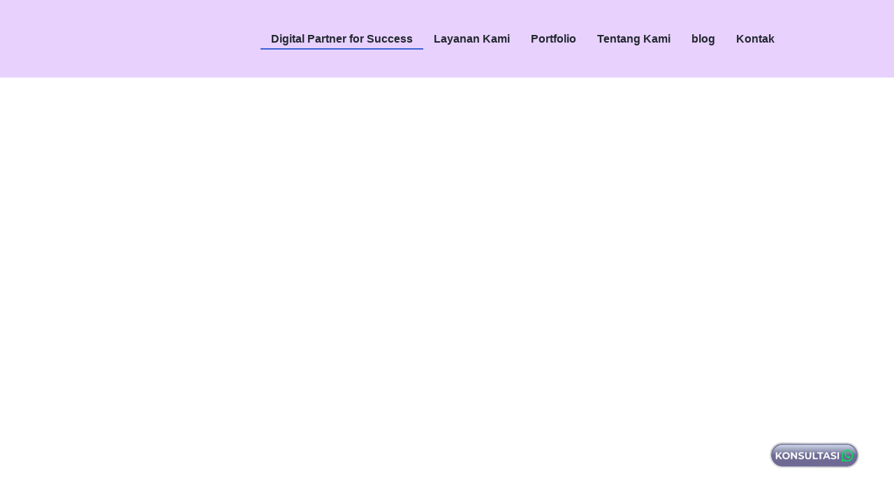

--- FILE ---
content_type: text/html; charset=UTF-8
request_url: https://techteam.id/
body_size: 44527
content:
<!doctype html><html lang="en-US"><head><script data-no-optimize="1">var litespeed_docref=sessionStorage.getItem("litespeed_docref");litespeed_docref&&(Object.defineProperty(document,"referrer",{get:function(){return litespeed_docref}}),sessionStorage.removeItem("litespeed_docref"));</script> <meta charset="UTF-8"><meta name="viewport" content="width=device-width, initial-scale=1"><link rel="profile" href="https://gmpg.org/xfn/11"><meta name='robots' content='index, follow, max-image-preview:large, max-snippet:-1, max-video-preview:-1' /><title>Digital Partner for Success - Tech Team Indonesia</title><meta name="description" content="Tech Team Indonesia adalah All-In-One Digital Solution seperti Jasa Digital Marketing, Kelola Sosial Media, IT Solution, dan banyak lagi." /><link rel="canonical" href="https://techteam.id/" /><meta property="og:locale" content="en_US" /><meta property="og:type" content="website" /><meta property="og:title" content="Digital Partner for Success - Tech Team Indonesia" /><meta property="og:description" content="Tech Team Indonesia adalah All-In-One Digital Solution seperti Jasa Digital Marketing, Kelola Sosial Media, IT Solution, dan banyak lagi." /><meta property="og:url" content="https://techteam.id/" /><meta property="og:site_name" content="Tech Team Indonesia" /><meta property="article:publisher" content="https://www.facebook.com/techteam.id/" /><meta property="article:modified_time" content="2024-07-24T04:08:01+00:00" /><meta property="og:image" content="https://techteam.id/wp-content/uploads/2023/11/cropped-cropped-Logo-Tech-Team-Indonesia-Vertikal.png" /><meta property="og:image:width" content="512" /><meta property="og:image:height" content="512" /><meta property="og:image:type" content="image/png" /><meta name="twitter:card" content="summary_large_image" /> <script type="application/ld+json" class="yoast-schema-graph">{"@context":"https://schema.org","@graph":[{"@type":"WebPage","@id":"https://techteam.id/","url":"https://techteam.id/","name":"Digital Partner for Success - Tech Team Indonesia","isPartOf":{"@id":"https://techteam.id/#website"},"about":{"@id":"https://techteam.id/#organization"},"primaryImageOfPage":{"@id":"https://techteam.id/#primaryimage"},"image":{"@id":"https://techteam.id/#primaryimage"},"thumbnailUrl":"https://techteam.id/wp-content/uploads/2023/11/cropped-cropped-Logo-Tech-Team-Indonesia-Vertikal.png","datePublished":"2023-11-16T11:49:47+00:00","dateModified":"2024-07-24T04:08:01+00:00","description":"Tech Team Indonesia adalah All-In-One Digital Solution seperti Jasa Digital Marketing, Kelola Sosial Media, IT Solution, dan banyak lagi.","breadcrumb":{"@id":"https://techteam.id/#breadcrumb"},"inLanguage":"en-US","potentialAction":[{"@type":"ReadAction","target":["https://techteam.id/"]}]},{"@type":"ImageObject","inLanguage":"en-US","@id":"https://techteam.id/#primaryimage","url":"https://techteam.id/wp-content/uploads/2023/11/cropped-cropped-Logo-Tech-Team-Indonesia-Vertikal.png","contentUrl":"https://techteam.id/wp-content/uploads/2023/11/cropped-cropped-Logo-Tech-Team-Indonesia-Vertikal.png","width":512,"height":512},{"@type":"BreadcrumbList","@id":"https://techteam.id/#breadcrumb","itemListElement":[{"@type":"ListItem","position":1,"name":"Home"}]},{"@type":"WebSite","@id":"https://techteam.id/#website","url":"https://techteam.id/","name":"Tech Team Indonesia","description":"Your Digital Partner for Success","publisher":{"@id":"https://techteam.id/#organization"},"alternateName":"Tech Team Indonesia","potentialAction":[{"@type":"SearchAction","target":{"@type":"EntryPoint","urlTemplate":"https://techteam.id/?s={search_term_string}"},"query-input":{"@type":"PropertyValueSpecification","valueRequired":true,"valueName":"search_term_string"}}],"inLanguage":"en-US"},{"@type":"Organization","@id":"https://techteam.id/#organization","name":"PT Tech Team Indonesia","alternateName":"Tech Team Indonesia. CO","url":"https://techteam.id/","logo":{"@type":"ImageObject","inLanguage":"en-US","@id":"https://techteam.id/#/schema/logo/image/","url":"https://techteam.id/wp-content/uploads/2023/11/Logo-Tech-Team-Indonesia-Vertikal.png","contentUrl":"https://techteam.id/wp-content/uploads/2023/11/Logo-Tech-Team-Indonesia-Vertikal.png","width":1024,"height":1024,"caption":"PT Tech Team Indonesia"},"image":{"@id":"https://techteam.id/#/schema/logo/image/"},"sameAs":["https://www.facebook.com/techteam.id/","https://www.instagram.com/techteam_indonesia","https://www.tiktok.com/@techteam_indonesia"]}]}</script> <meta name="msvalidate.01" content="b3c22a6cc1d144a6a9d5996395d0c723" /><meta name="google-site-verification" content="CPdW5ZMDixmBqQwz0HaXPBmrupB2oaAIwGXpdyNgJfA" /><meta name="p:domain_verify" content="b0ffa9e3a3a6923966e2898179e5dd9e" /><link rel="alternate" type="application/rss+xml" title="Tech Team Indonesia &raquo; Feed" href="https://techteam.id/feed/" /><link rel="alternate" type="application/rss+xml" title="Tech Team Indonesia &raquo; Comments Feed" href="https://techteam.id/comments/feed/" /><link rel="alternate" title="oEmbed (JSON)" type="application/json+oembed" href="https://techteam.id/wp-json/oembed/1.0/embed?url=https%3A%2F%2Ftechteam.id%2F" /><link rel="alternate" title="oEmbed (XML)" type="text/xml+oembed" href="https://techteam.id/wp-json/oembed/1.0/embed?url=https%3A%2F%2Ftechteam.id%2F&#038;format=xml" /><style id="litespeed-ccss">body{--wp--preset--color--black:#000;--wp--preset--color--cyan-bluish-gray:#abb8c3;--wp--preset--color--white:#fff;--wp--preset--color--pale-pink:#f78da7;--wp--preset--color--vivid-red:#cf2e2e;--wp--preset--color--luminous-vivid-orange:#ff6900;--wp--preset--color--luminous-vivid-amber:#fcb900;--wp--preset--color--light-green-cyan:#7bdcb5;--wp--preset--color--vivid-green-cyan:#00d084;--wp--preset--color--pale-cyan-blue:#8ed1fc;--wp--preset--color--vivid-cyan-blue:#0693e3;--wp--preset--color--vivid-purple:#9b51e0;--wp--preset--gradient--vivid-cyan-blue-to-vivid-purple:linear-gradient(135deg,rgba(6,147,227,1) 0%,#9b51e0 100%);--wp--preset--gradient--light-green-cyan-to-vivid-green-cyan:linear-gradient(135deg,#7adcb4 0%,#00d082 100%);--wp--preset--gradient--luminous-vivid-amber-to-luminous-vivid-orange:linear-gradient(135deg,rgba(252,185,0,1) 0%,rgba(255,105,0,1) 100%);--wp--preset--gradient--luminous-vivid-orange-to-vivid-red:linear-gradient(135deg,rgba(255,105,0,1) 0%,#cf2e2e 100%);--wp--preset--gradient--very-light-gray-to-cyan-bluish-gray:linear-gradient(135deg,#eee 0%,#a9b8c3 100%);--wp--preset--gradient--cool-to-warm-spectrum:linear-gradient(135deg,#4aeadc 0%,#9778d1 20%,#cf2aba 40%,#ee2c82 60%,#fb6962 80%,#fef84c 100%);--wp--preset--gradient--blush-light-purple:linear-gradient(135deg,#ffceec 0%,#9896f0 100%);--wp--preset--gradient--blush-bordeaux:linear-gradient(135deg,#fecda5 0%,#fe2d2d 50%,#6b003e 100%);--wp--preset--gradient--luminous-dusk:linear-gradient(135deg,#ffcb70 0%,#c751c0 50%,#4158d0 100%);--wp--preset--gradient--pale-ocean:linear-gradient(135deg,#fff5cb 0%,#b6e3d4 50%,#33a7b5 100%);--wp--preset--gradient--electric-grass:linear-gradient(135deg,#caf880 0%,#71ce7e 100%);--wp--preset--gradient--midnight:linear-gradient(135deg,#020381 0%,#2874fc 100%);--wp--preset--font-size--small:13px;--wp--preset--font-size--medium:20px;--wp--preset--font-size--large:36px;--wp--preset--font-size--x-large:42px;--wp--preset--spacing--20:.44rem;--wp--preset--spacing--30:.67rem;--wp--preset--spacing--40:1rem;--wp--preset--spacing--50:1.5rem;--wp--preset--spacing--60:2.25rem;--wp--preset--spacing--70:3.38rem;--wp--preset--spacing--80:5.06rem;--wp--preset--shadow--natural:6px 6px 9px rgba(0,0,0,.2);--wp--preset--shadow--deep:12px 12px 50px rgba(0,0,0,.4);--wp--preset--shadow--sharp:6px 6px 0px rgba(0,0,0,.2);--wp--preset--shadow--outlined:6px 6px 0px -3px rgba(255,255,255,1),6px 6px rgba(0,0,0,1);--wp--preset--shadow--crisp:6px 6px 0px rgba(0,0,0,1)}html{line-height:1.15;-webkit-text-size-adjust:100%}*,:after,:before{box-sizing:border-box}body{margin:0;font-family:-apple-system,BlinkMacSystemFont,Segoe UI,Roboto,Helvetica Neue,Arial,Noto Sans,sans-serif,Apple Color Emoji,Segoe UI Emoji,Segoe UI Symbol,Noto Color Emoji;font-size:1rem;font-weight:400;line-height:1.5;color:#333;background-color:#fff;-webkit-font-smoothing:antialiased;-moz-osx-font-smoothing:grayscale}h1,h2{margin-block-start:.5rem;margin-block-end:1rem;font-family:inherit;font-weight:500;line-height:1.2;color:inherit}h1{font-size:2.5rem}h2{font-size:2rem}a{background-color:transparent;text-decoration:none;color:#c36}a:not([href]):not([tabindex]){color:inherit;text-decoration:none}img{border-style:none;height:auto;max-width:100%}figcaption{font-size:16px;color:#333;line-height:1.4;font-style:italic;font-weight:400}input{font-family:inherit;font-size:1rem;line-height:1.5;margin:0}input{overflow:visible}::-webkit-file-upload-button{-webkit-appearance:button;font:inherit}li,ul{margin-block-start:0;margin-block-end:0;border:0;outline:0;font-size:100%;vertical-align:baseline;background:0 0}.wp-caption{margin-block-end:1.25rem;max-width:100%}.wp-caption img{display:block;margin-left:auto;margin-right:auto}.wp-caption-text{margin:0}.screen-reader-text{clip:rect(1px,1px,1px,1px);height:1px;overflow:hidden;position:absolute!important;width:1px;word-wrap:normal!important}.site-navigation{grid-area:nav-menu;display:flex;align-items:center;flex-grow:1}.elementor-screen-only,.screen-reader-text{position:absolute;top:-10000em;width:1px;height:1px;margin:-1px;padding:0;overflow:hidden;clip:rect(0,0,0,0);border:0}.elementor *,.elementor :after,.elementor :before{box-sizing:border-box}.elementor a{box-shadow:none;text-decoration:none}.elementor img{height:auto;max-width:100%;border:none;border-radius:0;box-shadow:none}.elementor .elementor-widget:not(.elementor-widget-text-editor):not(.elementor-widget-theme-post-content) figure{margin:0}.elementor-widget-wrap>.elementor-element.elementor-absolute{position:absolute}.elementor-widget-wrap>.elementor-element.elementor-fixed{position:fixed}.elementor-widget-wrap .elementor-element.elementor-widget__width-auto,.elementor-widget-wrap .elementor-element.elementor-widget__width-initial{max-width:100%}@media (max-width:767px){.elementor-widget-wrap .elementor-element.elementor-widget-mobile__width-initial{max-width:100%}}.elementor-element{--flex-direction:initial;--flex-wrap:initial;--justify-content:initial;--align-items:initial;--align-content:initial;--gap:initial;--flex-basis:initial;--flex-grow:initial;--flex-shrink:initial;--order:initial;--align-self:initial;flex-basis:var(--flex-basis);flex-grow:var(--flex-grow);flex-shrink:var(--flex-shrink);order:var(--order);align-self:var(--align-self)}.elementor-element.elementor-absolute,.elementor-element.elementor-fixed{z-index:1}.elementor-invisible{visibility:hidden}.elementor-align-left{text-align:left}.elementor-align-left .elementor-button{width:auto}@media (max-width:1024px){.elementor-tablet-align-right{text-align:right}.elementor-tablet-align-right .elementor-button{width:auto}}@media (max-width:767px){.elementor-mobile-align-center{text-align:center}.elementor-mobile-align-center .elementor-button{width:auto}}:root{--page-title-display:block}.elementor-section{position:relative}.elementor-section .elementor-container{display:flex;margin-right:auto;margin-left:auto;position:relative}@media (max-width:1024px){.elementor-section .elementor-container{flex-wrap:wrap}}.elementor-section.elementor-section-boxed>.elementor-container{max-width:1140px}.elementor-widget-wrap{position:relative;width:100%;flex-wrap:wrap;align-content:flex-start}.elementor:not(.elementor-bc-flex-widget) .elementor-widget-wrap{display:flex}.elementor-widget-wrap>.elementor-element{width:100%}.elementor-widget{position:relative}.elementor-widget:not(:last-child){margin-bottom:20px}.elementor-widget:not(:last-child).elementor-absolute,.elementor-widget:not(:last-child).elementor-widget__width-auto,.elementor-widget:not(:last-child).elementor-widget__width-initial{margin-bottom:0}.elementor-column{position:relative;min-height:1px;display:flex}.elementor-column-gap-default>.elementor-column>.elementor-element-populated{padding:10px}@media (min-width:768px){.elementor-column.elementor-col-33{width:33.333%}.elementor-column.elementor-col-50{width:50%}.elementor-column.elementor-col-100{width:100%}}@media (max-width:767px){.elementor-column{width:100%}}.elementor-grid{display:grid;grid-column-gap:var(--grid-column-gap);grid-row-gap:var(--grid-row-gap)}.elementor-grid .elementor-grid-item{min-width:0}.elementor-grid-0 .elementor-grid{display:inline-block;width:100%;word-spacing:var(--grid-column-gap);margin-bottom:calc(-1*var(--grid-row-gap))}.elementor-grid-0 .elementor-grid .elementor-grid-item{display:inline-block;margin-bottom:var(--grid-row-gap);word-break:break-word}.elementor-button{display:inline-block;line-height:1;background-color:#69727d;font-size:15px;padding:12px 24px;border-radius:3px;color:#fff;fill:#fff;text-align:center}.elementor-button:visited{color:#fff}.elementor-button-content-wrapper{display:flex;justify-content:center}.elementor-button-text{flex-grow:1;order:10;display:inline-block}.elementor-button span{text-decoration:inherit}.elementor-icon{display:inline-block;line-height:1;color:#69727d;font-size:50px;text-align:center}.elementor-icon i{width:1em;height:1em;position:relative;display:block}.elementor-icon i:before{position:absolute;left:50%;transform:translateX(-50%)}.elementor-shape-circle .elementor-icon{border-radius:50%}.e-transform .elementor-widget-container{transform:perspective(var(--e-transform-perspective,0)) rotate(var(--e-transform-rotateZ,0)) rotateX(var(--e-transform-rotateX,0)) rotateY(var(--e-transform-rotateY,0)) translate(var(--e-transform-translate,0)) translateX(var(--e-transform-translateX,0)) translateY(var(--e-transform-translateY,0)) scaleX(calc(var(--e-transform-flipX,1)*var(--e-transform-scaleX,var(--e-transform-scale,1)))) scaleY(calc(var(--e-transform-flipY,1)*var(--e-transform-scaleY,var(--e-transform-scale,1)))) skewX(var(--e-transform-skewX,0)) skewY(var(--e-transform-skewY,0));transform-origin:var(--e-transform-origin-y) var(--e-transform-origin-x)}.elementor-element{--swiper-theme-color:#000;--swiper-navigation-size:44px;--swiper-pagination-bullet-size:6px;--swiper-pagination-bullet-horizontal-gap:6px}@media (max-width:767px){.elementor .elementor-hidden-mobile{display:none}}@media (min-width:768px) and (max-width:1024px){.elementor .elementor-hidden-tablet{display:none}}@media (min-width:1025px) and (max-width:99999px){.elementor .elementor-hidden-desktop{display:none}}.elementor-kit-7{--e-global-color-primary:#3b60d4;--e-global-color-secondary:#e8d1fd;--e-global-color-text:#fff;--e-global-color-accent:#61ce70;--e-global-color-86816f3:#FFFFFF00;--e-global-color-91b7dc4:#eee;--e-global-color-3f88365:#d9d9d9;--e-global-color-b5361c3:#FFFFFFD1;--e-global-color-b5de467:#22283170;--e-global-color-76d4dee:#464f41;--e-global-color-2f095e6:#222831;--e-global-typography-primary-font-family:"Roboto";--e-global-typography-primary-font-weight:600;--e-global-typography-secondary-font-family:"Roboto Slab";--e-global-typography-secondary-font-weight:600;--e-global-typography-text-font-family:"Roboto";--e-global-typography-text-font-weight:600;--e-global-typography-accent-font-family:"Roboto";--e-global-typography-accent-font-weight:600;--e-global-typography-a38a7aa-font-size:50px;--e-global-typography-a38a7aa-font-weight:600;--e-global-typography-a38a7aa-line-height:65px;--e-global-typography-14ea3c4-font-size:35px;--e-global-typography-14ea3c4-font-weight:600;--e-global-typography-702e4f8-font-size:25px;--e-global-typography-702e4f8-font-weight:600;color:#222831;font-size:16px}.elementor-kit-7 a{color:#3b60d4}.elementor-kit-7 h1{color:#222831}.elementor-kit-7 h2{color:#222831}.elementor-kit-7 .elementor-button{font-size:16px;line-height:16px;letter-spacing:.25px;color:#fff;background-color:#3b60d4;border-radius:5px;padding:18px 40px}.elementor-kit-7 img{border-radius:5px}.elementor-kit-7 input:not([type=button]):not([type=submit]){font-size:17px;padding:20px}.elementor-section.elementor-section-boxed>.elementor-container{max-width:1140px}.elementor-widget:not(:last-child){margin-block-end:20px}.elementor-element{--widgets-spacing:20px 20px}@media (max-width:1024px){.elementor-kit-7{--e-global-typography-a38a7aa-font-size:40px;--e-global-typography-a38a7aa-line-height:1em;--e-global-typography-a38a7aa-letter-spacing:0px;--e-global-typography-14ea3c4-font-size:27px;--e-global-typography-702e4f8-font-size:25px}.elementor-section.elementor-section-boxed>.elementor-container{max-width:1024px}}@media (max-width:767px){.elementor-kit-7{--e-global-typography-a38a7aa-font-size:30px;--e-global-typography-a38a7aa-line-height:1em;--e-global-typography-a38a7aa-letter-spacing:.5px;--e-global-typography-14ea3c4-font-size:25px;--e-global-typography-14ea3c4-line-height:1em;--e-global-typography-14ea3c4-letter-spacing:.5px;--e-global-typography-702e4f8-font-size:18px;--e-global-typography-702e4f8-line-height:1em;--e-global-typography-702e4f8-letter-spacing:.5px}.elementor-section.elementor-section-boxed>.elementor-container{max-width:767px}}[class*=" eicon-"]{display:inline-block;font-family:eicons;font-size:inherit;font-weight:400;font-style:normal;font-variant:normal;line-height:1;text-rendering:auto;-webkit-font-smoothing:antialiased;-moz-osx-font-smoothing:grayscale}.eicon-menu-bar:before{content:"\e816"}.eicon-close:before{content:"\e87f"}:root{--swiper-theme-color:#007aff}:root{--swiper-navigation-size:44px}.elementor-location-header:before{content:"";display:table;clear:both}.elementor-10 .elementor-element.elementor-element-324741f9{overflow:hidden;margin-top:-70px;margin-bottom:0;padding:150px 0 100px;z-index:1}.elementor-10 .elementor-element.elementor-element-324741f9:not(.elementor-motion-effects-element-type-background){background-color:var(--e-global-color-secondary)}.elementor-10 .elementor-element.elementor-element-1dc438a9.elementor-column>.elementor-widget-wrap{justify-content:center}.elementor-10 .elementor-element.elementor-element-1dc438a9>.elementor-element-populated{padding:0}.elementor-10 .elementor-element.elementor-element-64ba502a{--grid-template-columns:repeat(0,auto);--grid-column-gap:5px;--grid-row-gap:0px;width:auto;max-width:auto;top:225px;z-index:5}.elementor-10 .elementor-element.elementor-element-64ba502a .elementor-widget-container{text-align:center}.elementor-10 .elementor-element.elementor-element-64ba502a .elementor-social-icon{background-color:var(--e-global-color-text)}.elementor-10 .elementor-element.elementor-element-64ba502a .elementor-social-icon i{color:var(--e-global-color-primary)}body:not(.rtl) .elementor-10 .elementor-element.elementor-element-64ba502a{left:141px}.elementor-10 .elementor-element.elementor-element-64ba502a>.elementor-widget-container{--e-transform-rotateZ:4deg;border-radius:50%;box-shadow:0px 0px 20px 0px rgba(155,155,155,.5)}.elementor-10 .elementor-element.elementor-element-39c31a4b{--grid-template-columns:repeat(0,auto);--grid-column-gap:5px;--grid-row-gap:0px;width:auto;max-width:auto;top:231px;z-index:5}.elementor-10 .elementor-element.elementor-element-39c31a4b .elementor-widget-container{text-align:center}body:not(.rtl) .elementor-10 .elementor-element.elementor-element-39c31a4b{right:119.987px}.elementor-10 .elementor-element.elementor-element-39c31a4b>.elementor-widget-container{--e-transform-rotateZ:-9deg;border-radius:50%;box-shadow:0px 0px 20px 0px rgba(155,155,155,.5)}.elementor-10 .elementor-element.elementor-element-3a39c439 .elementor-repeater-item-e9c743b.elementor-social-icon{background-color:var(--e-global-color-text)}.elementor-10 .elementor-element.elementor-element-3a39c439 .elementor-repeater-item-e9c743b.elementor-social-icon i{color:#dd2a7b}.elementor-10 .elementor-element.elementor-element-3a39c439{--grid-template-columns:repeat(0,auto);--grid-column-gap:5px;--grid-row-gap:0px;width:auto;max-width:auto;top:445px;z-index:5}.elementor-10 .elementor-element.elementor-element-3a39c439 .elementor-widget-container{text-align:center}body:not(.rtl) .elementor-10 .elementor-element.elementor-element-3a39c439{right:60px}.elementor-10 .elementor-element.elementor-element-3a39c439>.elementor-widget-container{--e-transform-rotateZ:4deg;border-radius:50%;box-shadow:0px 0px 20px 0px rgba(155,155,155,.5)}.elementor-10 .elementor-element.elementor-element-4e0fce34{text-align:center}.elementor-10 .elementor-element.elementor-element-4e0fce34 .elementor-heading-title{font-family:"Poppins",Sans-serif;font-size:55px;font-weight:600;line-height:65px;letter-spacing:-1px}.elementor-10 .elementor-element.elementor-element-4e0fce34>.elementor-widget-container{margin:0;padding:0}.elementor-10 .elementor-element.elementor-element-590577c6{text-align:center}.elementor-10 .elementor-element.elementor-element-590577c6 .elementor-heading-title{font-family:"Poppins",Sans-serif;font-size:1px;font-weight:600;line-height:1px;letter-spacing:-1px}.elementor-10 .elementor-element.elementor-element-590577c6>.elementor-widget-container{margin:0;padding:0}.elementor-10 .elementor-element.elementor-element-5dbbed1c{text-align:center;color:var(--e-global-color-2f095e6);font-family:"Roboto",Sans-serif;font-weight:400;width:var(--container-widget-width,74%);max-width:74%;--container-widget-width:74%;--container-widget-flex-grow:0;z-index:10}.elementor-10 .elementor-element.elementor-element-7c19d404 img{width:100%}.elementor-10 .elementor-element.elementor-element-7c19d404>.elementor-widget-container{margin:0;padding:0 300px}.elementor-10 .elementor-element.elementor-element-7c19d404{z-index:1}.elementor-10 .elementor-element.elementor-element-3709d0ad{overflow:hidden}.elementor-10 .elementor-element.elementor-element-2cc96436{text-align:left;z-index:5}.elementor-10 .elementor-element.elementor-element-2cc96436 .elementor-heading-title{color:var(--e-global-color-primary);font-family:"Poppins",Sans-serif;font-size:55px;font-weight:600;text-decoration:underline;line-height:70px;letter-spacing:1px}.elementor-10 .elementor-element.elementor-element-2cc96436>.elementor-widget-container{margin:0;padding:0}.elementor-10 .elementor-element.elementor-element-697cf3c4 .elementor-button{font-family:"Nunito",Sans-serif;font-size:16px;font-weight:500;fill:#fff5e1;color:#fff5e1;background-color:var(--e-global-color-primary);border-radius:8px}.elementor-10 .elementor-element.elementor-element-697cf3c4>.elementor-widget-container{margin:0;padding:0}.elementor-10 .elementor-element.elementor-element-de69bdc>.elementor-element-populated{padding:0 15px}.elementor-10 .elementor-element.elementor-element-1e6a8125 .elementor-button{font-family:"Nunito",Sans-serif;font-size:16px;font-weight:500;fill:#fff5e1;color:#fff5e1;background-color:var(--e-global-color-primary);border-radius:8px}.elementor-10 .elementor-element.elementor-element-1e6a8125>.elementor-widget-container{margin:0;padding:0}.elementor-10 .elementor-element.elementor-element-38f54b09>.elementor-element-populated{padding:0 15px}.elementor-10 .elementor-element.elementor-element-72661354 .elementor-button{font-family:"Nunito",Sans-serif;font-size:16px;font-weight:500;fill:#fff5e1;color:#fff5e1;background-color:var(--e-global-color-primary);border-radius:8px}.elementor-10 .elementor-element.elementor-element-72661354>.elementor-widget-container{margin:0;padding:0}.elementor-10 .elementor-element.elementor-element-52bc6316{overflow:hidden}.elementor-10 .elementor-element.elementor-element-4da12214{text-align:left;z-index:5}.elementor-10 .elementor-element.elementor-element-4da12214 .elementor-heading-title{color:var(--e-global-color-primary);font-family:"Poppins",Sans-serif;font-size:55px;font-weight:600;text-decoration:underline;line-height:70px;letter-spacing:1px}.elementor-10 .elementor-element.elementor-element-4da12214>.elementor-widget-container{margin:0;padding:0}.elementor-10 .elementor-element.elementor-element-7a3c144d .elementor-button{font-family:"Nunito",Sans-serif;font-size:16px;font-weight:500;fill:#fff5e1;color:#fff5e1;background-color:var(--e-global-color-primary);border-radius:8px}.elementor-10 .elementor-element.elementor-element-7a3c144d>.elementor-widget-container{margin:0;padding:0}@media (max-width:1024px){.elementor-10 .elementor-element.elementor-element-324741f9{margin-top:-70px;margin-bottom:0;padding:100px 20px 80px}.elementor-10 .elementor-element.elementor-element-1dc438a9.elementor-column>.elementor-widget-wrap{justify-content:center}.elementor-10 .elementor-element.elementor-element-1dc438a9>.elementor-element-populated{padding:0 50px}body:not(.rtl) .elementor-10 .elementor-element.elementor-element-64ba502a{left:80px}.elementor-10 .elementor-element.elementor-element-64ba502a{top:180px}body:not(.rtl) .elementor-10 .elementor-element.elementor-element-39c31a4b{right:80px}.elementor-10 .elementor-element.elementor-element-39c31a4b{top:190px}body:not(.rtl) .elementor-10 .elementor-element.elementor-element-3a39c439{right:36.9px}.elementor-10 .elementor-element.elementor-element-3a39c439{top:352px}.elementor-10 .elementor-element.elementor-element-4e0fce34 .elementor-heading-title{font-size:40px;line-height:45px}.elementor-10 .elementor-element.elementor-element-4e0fce34>.elementor-widget-container{padding:0 10%}.elementor-10 .elementor-element.elementor-element-590577c6 .elementor-heading-title{font-size:1px;line-height:1px}.elementor-10 .elementor-element.elementor-element-590577c6>.elementor-widget-container{padding:0 10%}.elementor-10 .elementor-element.elementor-element-5dbbed1c{text-align:justify;--container-widget-width:602px;--container-widget-flex-grow:0;width:var(--container-widget-width,602px);max-width:602px}.elementor-10 .elementor-element.elementor-element-7c19d404>.elementor-widget-container{padding:0}.elementor-10 .elementor-element.elementor-element-2cc96436{text-align:left}.elementor-10 .elementor-element.elementor-element-2cc96436 .elementor-heading-title{font-size:35px;line-height:43px;letter-spacing:0px}.elementor-10 .elementor-element.elementor-element-47a8649a.elementor-column.elementor-element[data-element_type="column"]>.elementor-widget-wrap.elementor-element-populated{align-content:center;align-items:center}.elementor-10 .elementor-element.elementor-element-697cf3c4 .elementor-button{border-radius:5px;padding:15px}.elementor-10 .elementor-element.elementor-element-de69bdc>.elementor-element-populated{padding:0 10px}.elementor-10 .elementor-element.elementor-element-1e6a8125 .elementor-button{border-radius:5px;padding:10px}.elementor-10 .elementor-element.elementor-element-38f54b09>.elementor-element-populated{padding:0 10px}.elementor-10 .elementor-element.elementor-element-72661354 .elementor-button{border-radius:5px;padding:10px}.elementor-10 .elementor-element.elementor-element-4da12214{text-align:left}.elementor-10 .elementor-element.elementor-element-4da12214 .elementor-heading-title{font-size:35px;line-height:43px;letter-spacing:0px}.elementor-10 .elementor-element.elementor-element-291ad35c.elementor-column.elementor-element[data-element_type="column"]>.elementor-widget-wrap.elementor-element-populated{align-content:center;align-items:center}.elementor-10 .elementor-element.elementor-element-7a3c144d .elementor-button{border-radius:5px;padding:15px}}@media (max-width:767px){.elementor-10 .elementor-element.elementor-element-324741f9{margin-top:-80px;margin-bottom:0;padding:100px 20px 80px}.elementor-10 .elementor-element.elementor-element-1dc438a9>.elementor-element-populated{padding:0}body:not(.rtl) .elementor-10 .elementor-element.elementor-element-64ba502a{left:1px}.elementor-10 .elementor-element.elementor-element-64ba502a{top:243px}body:not(.rtl) .elementor-10 .elementor-element.elementor-element-39c31a4b{right:5.297px}.elementor-10 .elementor-element.elementor-element-39c31a4b{top:153px}body:not(.rtl) .elementor-10 .elementor-element.elementor-element-3a39c439{right:0}.elementor-10 .elementor-element.elementor-element-3a39c439{top:359px}.elementor-10 .elementor-element.elementor-element-4e0fce34 .elementor-heading-title{font-size:30px;line-height:45px;letter-spacing:0px}.elementor-10 .elementor-element.elementor-element-4e0fce34>.elementor-widget-container{margin:0;padding:0}.elementor-10 .elementor-element.elementor-element-4e0fce34{z-index:10}.elementor-10 .elementor-element.elementor-element-590577c6 .elementor-heading-title{font-size:1px;line-height:1px;letter-spacing:-5px}.elementor-10 .elementor-element.elementor-element-590577c6>.elementor-widget-container{margin:0;padding:0}.elementor-10 .elementor-element.elementor-element-590577c6{z-index:10}.elementor-10 .elementor-element.elementor-element-5dbbed1c{text-align:justify;--container-widget-width:480px;--container-widget-flex-grow:0;width:var(--container-widget-width,480px);max-width:480px;z-index:10}.elementor-10 .elementor-element.elementor-element-7c19d404>.elementor-widget-container{margin:0;padding:0}.elementor-10 .elementor-element.elementor-element-2cc96436{text-align:center}.elementor-10 .elementor-element.elementor-element-2cc96436 .elementor-heading-title{font-size:25px;line-height:45px;letter-spacing:0px}.elementor-10 .elementor-element.elementor-element-697cf3c4 .elementor-button{font-size:16px;padding:10px}.elementor-10 .elementor-element.elementor-element-de69bdc{width:100%}.elementor-10 .elementor-element.elementor-element-de69bdc.elementor-column.elementor-element[data-element_type="column"]>.elementor-widget-wrap.elementor-element-populated{align-content:center;align-items:center}.elementor-10 .elementor-element.elementor-element-de69bdc>.elementor-element-populated{padding:15px}.elementor-10 .elementor-element.elementor-element-1e6a8125 .elementor-button{font-size:16px;padding:15px}.elementor-10 .elementor-element.elementor-element-1e6a8125>.elementor-widget-container{margin:5px 0 0}.elementor-10 .elementor-element.elementor-element-38f54b09{width:100%}.elementor-10 .elementor-element.elementor-element-38f54b09.elementor-column.elementor-element[data-element_type="column"]>.elementor-widget-wrap.elementor-element-populated{align-content:center;align-items:center}.elementor-10 .elementor-element.elementor-element-38f54b09>.elementor-element-populated{padding:15px}.elementor-10 .elementor-element.elementor-element-72661354 .elementor-button{font-size:16px;padding:15px}.elementor-10 .elementor-element.elementor-element-72661354>.elementor-widget-container{margin:5px 0 0}.elementor-10 .elementor-element.elementor-element-4da12214{text-align:center}.elementor-10 .elementor-element.elementor-element-4da12214 .elementor-heading-title{font-size:25px;line-height:45px;letter-spacing:0px}.elementor-10 .elementor-element.elementor-element-7a3c144d .elementor-button{font-size:16px;padding:10px}}@media (min-width:768px){.elementor-10 .elementor-element.elementor-element-243c03a4{width:20%}.elementor-10 .elementor-element.elementor-element-47a8649a{width:80%}.elementor-10 .elementor-element.elementor-element-3fcfd134{width:20%}.elementor-10 .elementor-element.elementor-element-291ad35c{width:80%}}@media (max-width:1024px) and (min-width:768px){.elementor-10 .elementor-element.elementor-element-243c03a4{width:70%}.elementor-10 .elementor-element.elementor-element-47a8649a{width:30%}.elementor-10 .elementor-element.elementor-element-3fcfd134{width:70%}.elementor-10 .elementor-element.elementor-element-291ad35c{width:30%}}.elementor-141 .elementor-element.elementor-element-6daac952>.elementor-container{max-width:1330px}.elementor-141 .elementor-element.elementor-element-6daac952:not(.elementor-motion-effects-element-type-background){background-color:var(--e-global-color-secondary)}.elementor-141 .elementor-element.elementor-element-6daac952{padding:5px 0;z-index:10}.elementor-141 .elementor-element.elementor-element-233fd6c8.elementor-column.elementor-element[data-element_type="column"]>.elementor-widget-wrap.elementor-element-populated{align-content:center;align-items:center}.elementor-141 .elementor-element.elementor-element-233fd6c8>.elementor-element-populated{margin:0;--e-column-margin-right:0px;--e-column-margin-left:0px;padding:0}.elementor-141 .elementor-element.elementor-element-4df71d3a{text-align:left}.elementor-141 .elementor-element.elementor-element-4df71d3a img{width:100%}.elementor-141 .elementor-element.elementor-element-4df71d3a>.elementor-widget-container{margin:0;padding:0 15px 0 0}.elementor-141 .elementor-element.elementor-element-2618154f.elementor-column.elementor-element[data-element_type="column"]>.elementor-widget-wrap.elementor-element-populated{align-content:center;align-items:center}.elementor-141 .elementor-element.elementor-element-2618154f>.elementor-element-populated{padding:0}.elementor-141 .elementor-element.elementor-element-3f7f7f23 img{width:100%}.elementor-141 .elementor-element.elementor-element-3f7f7f23{width:var(--container-widget-width,10%);max-width:10%;--container-widget-width:10%;--container-widget-flex-grow:0;bottom:50px;z-index:9999}body:not(.rtl) .elementor-141 .elementor-element.elementor-element-3f7f7f23{right:50px}.elementor-141 .elementor-element.elementor-element-2a45dac2 .elementor-menu-toggle{margin-left:auto;background-color:var(--e-global-color-primary)}.elementor-141 .elementor-element.elementor-element-2a45dac2 .elementor-nav-menu .elementor-item{font-weight:600}.elementor-141 .elementor-element.elementor-element-2a45dac2 .elementor-nav-menu--main .elementor-item{color:var(--e-global-color-2f095e6);fill:var(--e-global-color-2f095e6);padding-left:15px;padding-right:15px;padding-top:5px;padding-bottom:5px}.elementor-141 .elementor-element.elementor-element-2a45dac2 .elementor-nav-menu--main:not(.e--pointer-framed) .elementor-item:before,.elementor-141 .elementor-element.elementor-element-2a45dac2 .elementor-nav-menu--main:not(.e--pointer-framed) .elementor-item:after{background-color:var(--e-global-color-2f095e6)}.elementor-141 .elementor-element.elementor-element-2a45dac2 .elementor-nav-menu--main .elementor-item.elementor-item-active{color:var(--e-global-color-2f095e6)}.elementor-141 .elementor-element.elementor-element-2a45dac2 .elementor-nav-menu--main:not(.e--pointer-framed) .elementor-item.elementor-item-active:before,.elementor-141 .elementor-element.elementor-element-2a45dac2 .elementor-nav-menu--main:not(.e--pointer-framed) .elementor-item.elementor-item-active:after{background-color:var(--e-global-color-primary)}.elementor-141 .elementor-element.elementor-element-2a45dac2 .e--pointer-underline .elementor-item:after{height:2px}.elementor-141 .elementor-element.elementor-element-2a45dac2{--e-nav-menu-horizontal-menu-item-margin:calc(0px/2)}.elementor-141 .elementor-element.elementor-element-2a45dac2 .elementor-nav-menu--dropdown a,.elementor-141 .elementor-element.elementor-element-2a45dac2 .elementor-menu-toggle{color:var(--e-global-color-2f095e6)}.elementor-141 .elementor-element.elementor-element-2a45dac2 .elementor-nav-menu--dropdown{background-color:var(--e-global-color-91b7dc4)}.elementor-141 .elementor-element.elementor-element-2a45dac2 .elementor-nav-menu--dropdown a.elementor-item-active{color:var(--e-global-color-text)}.elementor-141 .elementor-element.elementor-element-2a45dac2 .elementor-nav-menu--dropdown a.elementor-item-active{background-color:var(--e-global-color-2f095e6)}.elementor-141 .elementor-element.elementor-element-2a45dac2 .elementor-nav-menu--dropdown a.elementor-item-active{color:var(--e-global-color-text);background-color:var(--e-global-color-2f095e6)}.elementor-141 .elementor-element.elementor-element-2a45dac2 .elementor-nav-menu--dropdown .elementor-item,.elementor-141 .elementor-element.elementor-element-2a45dac2 .elementor-nav-menu--dropdown .elementor-sub-item{font-weight:600}.elementor-141 .elementor-element.elementor-element-2a45dac2 div.elementor-menu-toggle{color:var(--e-global-color-text)}.elementor-141 .elementor-element.elementor-element-50130b74.elementor-column>.elementor-widget-wrap{justify-content:flex-end}@media (max-width:1024px){.elementor-141 .elementor-element.elementor-element-6daac952{padding:10px 20px}.elementor-141 .elementor-element.elementor-element-233fd6c8.elementor-column.elementor-element[data-element_type="column"]>.elementor-widget-wrap.elementor-element-populated{align-content:center;align-items:center}.elementor-141 .elementor-element.elementor-element-233fd6c8>.elementor-element-populated{padding:0}.elementor-141 .elementor-element.elementor-element-4df71d3a img{width:90%}.elementor-141 .elementor-element.elementor-element-4df71d3a>.elementor-widget-container{margin:5px 0 0}.elementor-141 .elementor-element.elementor-element-2618154f.elementor-column.elementor-element[data-element_type="column"]>.elementor-widget-wrap.elementor-element-populated{align-content:center;align-items:center}.elementor-141 .elementor-element.elementor-element-2618154f>.elementor-element-populated{padding:0}.elementor-141 .elementor-element.elementor-element-3f7f7f23{--container-widget-width:185px;--container-widget-flex-grow:0;width:var(--container-widget-width,185px);max-width:185px;bottom:20px}body:not(.rtl) .elementor-141 .elementor-element.elementor-element-3f7f7f23{right:20px}.elementor-141 .elementor-element.elementor-element-2a45dac2 .elementor-nav-menu--dropdown .elementor-item,.elementor-141 .elementor-element.elementor-element-2a45dac2 .elementor-nav-menu--dropdown .elementor-sub-item{letter-spacing:1.2px;word-spacing:.1em}.elementor-141 .elementor-element.elementor-element-2a45dac2 .elementor-nav-menu--main>.elementor-nav-menu>li>.elementor-nav-menu--dropdown,.elementor-141 .elementor-element.elementor-element-2a45dac2 .elementor-nav-menu__container.elementor-nav-menu--dropdown{margin-top:31px!important}.elementor-141 .elementor-element.elementor-element-2a45dac2>.elementor-widget-container{margin:0;padding:0 10px 0 0}}@media (max-width:767px){.elementor-141 .elementor-element.elementor-element-6daac952{padding:5px 20px;z-index:9999}.elementor-141 .elementor-element.elementor-element-233fd6c8{width:55%}.elementor-141 .elementor-element.elementor-element-4df71d3a>.elementor-widget-container{margin:0}.elementor-141 .elementor-element.elementor-element-2618154f{width:45%}.elementor-141 .elementor-element.elementor-element-2618154f.elementor-column.elementor-element[data-element_type="column"]>.elementor-widget-wrap.elementor-element-populated{align-content:center;align-items:center}.elementor-141 .elementor-element.elementor-element-2618154f>.elementor-element-populated{padding:0}.elementor-141 .elementor-element.elementor-element-3f7f7f23{width:var(--container-widget-width,158px);max-width:158px;--container-widget-width:158px;--container-widget-flex-grow:0;bottom:13.5px}body:not(.rtl) .elementor-141 .elementor-element.elementor-element-3f7f7f23{right:13.5px}}@media (min-width:768px){.elementor-141 .elementor-element.elementor-element-233fd6c8{width:15%}.elementor-141 .elementor-element.elementor-element-2618154f{width:70%}.elementor-141 .elementor-element.elementor-element-50130b74{width:14.554%}}@media (max-width:1024px) and (min-width:768px){.elementor-141 .elementor-element.elementor-element-233fd6c8{width:25%}.elementor-141 .elementor-element.elementor-element-2618154f{width:63%}.elementor-141 .elementor-element.elementor-element-50130b74{width:10%}}.fab{-moz-osx-font-smoothing:grayscale;-webkit-font-smoothing:antialiased;display:inline-block;font-style:normal;font-variant:normal;text-rendering:auto;line-height:1}.fa-facebook-f:before{content:"\f39e"}.fa-instagram:before{content:"\f16d"}.fa-tiktok:before{content:"\e07b"}.fab{font-family:"Font Awesome 5 Brands";font-weight:400}.elementor-widget-image{text-align:center}.elementor-widget-image a{display:inline-block}.elementor-widget-image img{vertical-align:middle;display:inline-block}.elementor-item:after,.elementor-item:before{display:block;position:absolute}.elementor-item:not(:hover):not(:focus):not(.elementor-item-active):not(.highlighted):after,.elementor-item:not(:hover):not(:focus):not(.elementor-item-active):not(.highlighted):before{opacity:0}.elementor-item-active:after,.elementor-item-active:before{transform:scale(1)}.e--pointer-underline .elementor-item:after,.e--pointer-underline .elementor-item:before{height:3px;width:100%;left:0;background-color:#3f444b;z-index:2}.e--pointer-underline .elementor-item:after{content:"";bottom:0}.elementor-nav-menu--main .elementor-nav-menu a{padding:13px 20px}.elementor-nav-menu--main .elementor-nav-menu ul{position:absolute;width:12em;border-width:0;border-style:solid;padding:0}.elementor-nav-menu--layout-horizontal{display:flex}.elementor-nav-menu--layout-horizontal .elementor-nav-menu{display:flex;flex-wrap:wrap}.elementor-nav-menu--layout-horizontal .elementor-nav-menu a{white-space:nowrap;flex-grow:1}.elementor-nav-menu--layout-horizontal .elementor-nav-menu>li{display:flex}.elementor-nav-menu--layout-horizontal .elementor-nav-menu>li ul{top:100%!important}.elementor-nav-menu--layout-horizontal .elementor-nav-menu>li:not(:first-child)>a{margin-inline-start:var(--e-nav-menu-horizontal-menu-item-margin)}.elementor-nav-menu--layout-horizontal .elementor-nav-menu>li:not(:first-child)>ul{left:var(--e-nav-menu-horizontal-menu-item-margin)!important}.elementor-nav-menu--layout-horizontal .elementor-nav-menu>li:not(:last-child)>a{margin-inline-end:var(--e-nav-menu-horizontal-menu-item-margin)}.elementor-nav-menu--layout-horizontal .elementor-nav-menu>li:not(:last-child):after{content:var(--e-nav-menu-divider-content,none);height:var(--e-nav-menu-divider-height,35%);border-left:var(--e-nav-menu-divider-width,2px) var(--e-nav-menu-divider-style,solid) var(--e-nav-menu-divider-color,#000);border-bottom-color:var(--e-nav-menu-divider-color,#000);border-right-color:var(--e-nav-menu-divider-color,#000);border-top-color:var(--e-nav-menu-divider-color,#000);align-self:center}.elementor-nav-menu__align-center .elementor-nav-menu{margin-left:auto;margin-right:auto;justify-content:center}.elementor-widget-nav-menu .elementor-widget-container{display:flex;flex-direction:column}.elementor-nav-menu{position:relative;z-index:2}.elementor-nav-menu:after{content:" ";display:block;height:0;font:0/0 serif;clear:both;visibility:hidden;overflow:hidden}.elementor-nav-menu,.elementor-nav-menu li,.elementor-nav-menu ul{display:block;list-style:none;margin:0;padding:0;line-height:normal}.elementor-nav-menu ul{display:none}.elementor-nav-menu ul ul a{border-left:16px solid transparent}.elementor-nav-menu ul ul ul a{border-left:24px solid transparent}.elementor-nav-menu a,.elementor-nav-menu li{position:relative}.elementor-nav-menu li{border-width:0}.elementor-nav-menu a{display:flex;align-items:center}.elementor-nav-menu a{padding:10px 20px;line-height:20px}.elementor-nav-menu--dropdown .elementor-item.elementor-item-active{background-color:#3f444b;color:#fff}.elementor-menu-toggle{display:flex;align-items:center;justify-content:center;font-size:var(--nav-menu-icon-size,22px);padding:.25em;border:0 solid;border-radius:3px;background-color:rgba(0,0,0,.05);color:#33373d}.elementor-menu-toggle:not(.elementor-active) .elementor-menu-toggle__icon--close{display:none}.elementor-nav-menu--dropdown{background-color:#fff;font-size:13px}.elementor-nav-menu--dropdown.elementor-nav-menu__container{margin-top:10px;transform-origin:top;overflow-y:auto;overflow-x:hidden}.elementor-nav-menu--dropdown.elementor-nav-menu__container .elementor-sub-item{font-size:.85em}.elementor-nav-menu--dropdown a{color:#33373d}ul.elementor-nav-menu--dropdown a{text-shadow:none;border-left:8px solid transparent}.elementor-nav-menu--toggle{--menu-height:100vh}.elementor-nav-menu--toggle .elementor-menu-toggle:not(.elementor-active)+.elementor-nav-menu__container{transform:scaleY(0);max-height:0;overflow:hidden}.elementor-nav-menu--stretch .elementor-nav-menu__container.elementor-nav-menu--dropdown{position:absolute;z-index:9997}@media (max-width:1024px){.elementor-nav-menu--dropdown-tablet .elementor-nav-menu--main{display:none}}@media (min-width:1025px){.elementor-nav-menu--dropdown-tablet .elementor-menu-toggle,.elementor-nav-menu--dropdown-tablet .elementor-nav-menu--dropdown{display:none}.elementor-nav-menu--dropdown-tablet nav.elementor-nav-menu--dropdown.elementor-nav-menu__container{overflow-y:hidden}}.elementor-widget-social-icons.elementor-grid-0 .elementor-widget-container{line-height:1;font-size:0}.elementor-widget-social-icons .elementor-grid{grid-column-gap:var(--grid-column-gap,5px);grid-row-gap:var(--grid-row-gap,5px);grid-template-columns:var(--grid-template-columns);justify-content:var(--justify-content,center);justify-items:var(--justify-content,center)}.elementor-icon.elementor-social-icon{font-size:var(--icon-size,25px);line-height:var(--icon-size,25px);width:calc(var(--icon-size,25px) + (2*var(--icon-padding,.5em)));height:calc(var(--icon-size,25px) + (2*var(--icon-padding,.5em)))}.elementor-social-icon{--e-social-icon-icon-color:#fff;display:inline-flex;background-color:#69727d;align-items:center;justify-content:center;text-align:center}.elementor-social-icon i{color:var(--e-social-icon-icon-color)}.elementor-social-icon:last-child{margin:0}.elementor-social-icon-facebook-f{background-color:#3b5998}.elementor-social-icon-instagram{background-color:#262626}.elementor-shape-circle .elementor-icon.elementor-social-icon{border-radius:50%}.elementor-heading-title{padding:0;margin:0;line-height:1}.elementor-widget-heading .elementor-heading-title[class*=elementor-size-]>a{color:inherit;font-size:inherit;line-height:inherit}</style><link rel="preload" data-asynced="1" data-optimized="2" as="style" onload="this.onload=null;this.rel='stylesheet'" href="https://techteam.id/wp-content/litespeed/ucss/e10937615b0185c34b2a7fced73fb0eb.css?ver=cd891" /><script type="litespeed/javascript">!function(a){"use strict";var b=function(b,c,d){function e(a){return h.body?a():void setTimeout(function(){e(a)})}function f(){i.addEventListener&&i.removeEventListener("load",f),i.media=d||"all"}var g,h=a.document,i=h.createElement("link");if(c)g=c;else{var j=(h.body||h.getElementsByTagName("head")[0]).childNodes;g=j[j.length-1]}var k=h.styleSheets;i.rel="stylesheet",i.href=b,i.media="only x",e(function(){g.parentNode.insertBefore(i,c?g:g.nextSibling)});var l=function(a){for(var b=i.href,c=k.length;c--;)if(k[c].href===b)return a();setTimeout(function(){l(a)})};return i.addEventListener&&i.addEventListener("load",f),i.onloadcssdefined=l,l(f),i};"undefined"!=typeof exports?exports.loadCSS=b:a.loadCSS=b}("undefined"!=typeof global?global:this);!function(a){if(a.loadCSS){var b=loadCSS.relpreload={};if(b.support=function(){try{return a.document.createElement("link").relList.supports("preload")}catch(b){return!1}},b.poly=function(){for(var b=a.document.getElementsByTagName("link"),c=0;c<b.length;c++){var d=b[c];"preload"===d.rel&&"style"===d.getAttribute("as")&&(a.loadCSS(d.href,d,d.getAttribute("media")),d.rel=null)}},!b.support()){b.poly();var c=a.setInterval(b.poly,300);a.addEventListener&&a.addEventListener("load",function(){b.poly(),a.clearInterval(c)}),a.attachEvent&&a.attachEvent("onload",function(){a.clearInterval(c)})}}}(this);</script> <script type="litespeed/javascript" data-src="https://techteam.id/wp-includes/js/jquery/jquery.min.js" id="jquery-core-js"></script> <link rel="https://api.w.org/" href="https://techteam.id/wp-json/" /><link rel="alternate" title="JSON" type="application/json" href="https://techteam.id/wp-json/wp/v2/pages/10" /><link rel="EditURI" type="application/rsd+xml" title="RSD" href="https://techteam.id/xmlrpc.php?rsd" /><meta name="generator" content="WordPress 6.9" /><link rel='shortlink' href='https://techteam.id/' /><meta name="generator" content="Elementor 3.32.3; features: e_font_icon_svg, additional_custom_breakpoints; settings: css_print_method-external, google_font-enabled, font_display-swap"><link rel="icon" href="https://techteam.id/wp-content/uploads/2023/11/cropped-cropped-Logo-Tech-Team-Indonesia-Vertikal-32x32.png" sizes="32x32" /><link rel="icon" href="https://techteam.id/wp-content/uploads/2023/11/cropped-cropped-Logo-Tech-Team-Indonesia-Vertikal-192x192.png" sizes="192x192" /><link rel="apple-touch-icon" href="https://techteam.id/wp-content/uploads/2023/11/cropped-cropped-Logo-Tech-Team-Indonesia-Vertikal-180x180.png" /><meta name="msapplication-TileImage" content="https://techteam.id/wp-content/uploads/2023/11/cropped-cropped-Logo-Tech-Team-Indonesia-Vertikal-270x270.png" /></head><body class="home wp-singular page-template page-template-elementor_header_footer page page-id-10 wp-custom-logo wp-embed-responsive wp-theme-hello-elementor hello-elementor-default elementor-default elementor-template-full-width elementor-kit-7 elementor-page elementor-page-10"><e-page-transition preloader-type="image" preloader-image-url="https://techteam.id/wp-content/uploads/2023/11/cropped-cropped-Logo-Tech-Team-Indonesia-Vertikal.png" class="e-page-transition--entering" exclude="^https\:\/\/techteam\.id\/wp\-admin\/">
</e-page-transition>
<a class="skip-link screen-reader-text" href="#content">Skip to content</a><div data-elementor-type="header" data-elementor-id="141" class="elementor elementor-141 elementor-location-header" data-elementor-post-type="elementor_library"><section class="elementor-section elementor-top-section elementor-element elementor-element-6daac952 elementor-section-boxed elementor-section-height-default elementor-section-height-default" data-id="6daac952" data-element_type="section" data-settings="{&quot;background_background&quot;:&quot;classic&quot;,&quot;motion_fx_motion_fx_scrolling&quot;:&quot;yes&quot;,&quot;sticky&quot;:&quot;top&quot;,&quot;motion_fx_devices&quot;:[&quot;desktop&quot;,&quot;tablet&quot;,&quot;mobile&quot;],&quot;sticky_on&quot;:[&quot;desktop&quot;,&quot;tablet&quot;,&quot;mobile&quot;],&quot;sticky_offset&quot;:0,&quot;sticky_effects_offset&quot;:0,&quot;sticky_anchor_link_offset&quot;:0}"><div class="elementor-container elementor-column-gap-default"><div class="elementor-column elementor-col-50 elementor-top-column elementor-element elementor-element-233fd6c8" data-id="233fd6c8" data-element_type="column" data-settings="{&quot;animation_mobile&quot;:&quot;none&quot;}"><div class="elementor-widget-wrap elementor-element-populated"><div class="elementor-element elementor-element-4df71d3a elementor-invisible elementor-widget elementor-widget-image" data-id="4df71d3a" data-element_type="widget" data-settings="{&quot;_animation&quot;:&quot;fadeInLeft&quot;,&quot;_animation_mobile&quot;:&quot;none&quot;}" data-widget_type="image.default"><div class="elementor-widget-container">
<a href="https://techteam.id/">
<img data-lazyloaded="1" src="[data-uri]" fetchpriority="high" width="1536" height="768" data-src="https://techteam.id/wp-content/uploads/2023/11/Logo-Tech-Team-Indonesia-horizontal.png" class="attachment-full size-full wp-image-20" alt="" />								</a></div></div></div></div><div class="elementor-column elementor-col-50 elementor-top-column elementor-element elementor-element-2618154f" data-id="2618154f" data-element_type="column" data-settings="{&quot;animation_mobile&quot;:&quot;none&quot;}"><div class="elementor-widget-wrap elementor-element-populated"><div class="elementor-element elementor-element-3f7f7f23 elementor-widget__width-initial elementor-widget-mobile__width-initial elementor-fixed elementor-widget elementor-widget-image" data-id="3f7f7f23" data-element_type="widget" data-settings="{&quot;_position&quot;:&quot;fixed&quot;}" data-widget_type="image.default"><div class="elementor-widget-container"><figure class="wp-caption">
<a href="https://api.whatsapp.com/send/?phone=62859106519668&#038;text&#038;type=phone_number&#038;app_absent=0">
<img data-lazyloaded="1" src="[data-uri]" width="743" height="212" data-src="https://techteam.id/wp-content/uploads/2023/11/Asset-2-1.png" class="attachment-full size-full wp-image-143" alt="" />								</a><figcaption class="widget-image-caption wp-caption-text"></figcaption></figure></div></div><div class="elementor-element elementor-element-2a45dac2 elementor-nav-menu--stretch elementor-nav-menu__align-center elementor-nav-menu--dropdown-tablet elementor-nav-menu__text-align-aside elementor-nav-menu--toggle elementor-nav-menu--burger elementor-widget elementor-widget-nav-menu" data-id="2a45dac2" data-element_type="widget" data-settings="{&quot;full_width&quot;:&quot;stretch&quot;,&quot;layout&quot;:&quot;horizontal&quot;,&quot;submenu_icon&quot;:{&quot;value&quot;:&quot;&lt;svg class=\&quot;e-font-icon-svg e-fas-caret-down\&quot; viewBox=\&quot;0 0 320 512\&quot; xmlns=\&quot;http:\/\/www.w3.org\/2000\/svg\&quot;&gt;&lt;path d=\&quot;M31.3 192h257.3c17.8 0 26.7 21.5 14.1 34.1L174.1 354.8c-7.8 7.8-20.5 7.8-28.3 0L17.2 226.1C4.6 213.5 13.5 192 31.3 192z\&quot;&gt;&lt;\/path&gt;&lt;\/svg&gt;&quot;,&quot;library&quot;:&quot;fa-solid&quot;},&quot;toggle&quot;:&quot;burger&quot;}" data-widget_type="nav-menu.default"><div class="elementor-widget-container"><nav aria-label="Menu" class="elementor-nav-menu--main elementor-nav-menu__container elementor-nav-menu--layout-horizontal e--pointer-underline e--animation-fade"><ul id="menu-1-2a45dac2" class="elementor-nav-menu"><li class="menu-item menu-item-type-post_type menu-item-object-page menu-item-home current-menu-item page_item page-item-10 current_page_item menu-item-161"><a href="https://techteam.id/" aria-current="page" class="elementor-item elementor-item-active">Digital Partner for Success</a></li><li class="menu-item menu-item-type-post_type menu-item-object-page menu-item-has-children menu-item-160"><a href="https://techteam.id/layanan-kami/" class="elementor-item">Layanan Kami</a><ul class="sub-menu elementor-nav-menu--dropdown"><li class="menu-item menu-item-type-post_type menu-item-object-page menu-item-has-children menu-item-430"><a href="https://techteam.id/jasa-agensi-digital/" class="elementor-sub-item">Jasa Agensi Digital</a><ul class="sub-menu elementor-nav-menu--dropdown"><li class="menu-item menu-item-type-post_type menu-item-object-page menu-item-447"><a href="https://techteam.id/jasa-pembuatan-motion-graphic/" class="elementor-sub-item">Jasa Pembuatan Motion Graphic</a></li><li class="menu-item menu-item-type-post_type menu-item-object-page menu-item-has-children menu-item-448"><a href="https://techteam.id/jasa-pembuatan-website/" class="elementor-sub-item">Jasa Pembuatan Website</a><ul class="sub-menu elementor-nav-menu--dropdown"><li class="menu-item menu-item-type-post_type menu-item-object-page menu-item-445"><a href="https://techteam.id/jasa-pembuatan-landing-page/" class="elementor-sub-item">Jasa Pembuatan Lading Page</a></li><li class="menu-item menu-item-type-post_type menu-item-object-page menu-item-449"><a href="https://techteam.id/jasa-pembuatan-website-company-profile/" class="elementor-sub-item">Jasa Pembuatan Website Company Profile</a></li><li class="menu-item menu-item-type-post_type menu-item-object-page menu-item-451"><a href="https://techteam.id/jasa-pembuatan-website-pemerintahan/" class="elementor-sub-item">Jasa Pembuatan Website Pemerintahan</a></li><li class="menu-item menu-item-type-post_type menu-item-object-page menu-item-453"><a href="https://techteam.id/jasa-pembuatan-website-unit-usaha-masyarakat/" class="elementor-sub-item">Jasa Pembuatan Website Unit Usaha Masyarakat</a></li><li class="menu-item menu-item-type-post_type menu-item-object-page menu-item-450"><a href="https://techteam.id/jasa-pembuatan-website-e-commerce/" class="elementor-sub-item">Jasa Pembuatan Website E commerce</a></li><li class="menu-item menu-item-type-post_type menu-item-object-page menu-item-452"><a href="https://techteam.id/jasa-pembuatan-website-portal-sekolah/" class="elementor-sub-item">Jasa Pembuatan Website Portal Sekolah</a></li></ul></li><li class="menu-item menu-item-type-post_type menu-item-object-page menu-item-has-children menu-item-437"><a href="https://techteam.id/jasa-pembuatan-aplikasi/" class="elementor-sub-item">Jasa Pembuatan Aplikasi</a><ul class="sub-menu elementor-nav-menu--dropdown"><li class="menu-item menu-item-type-post_type menu-item-object-page menu-item-438"><a href="https://techteam.id/jasa-pembuatan-aplikasi-ar/" class="elementor-sub-item">Jasa Pembuatan Aplikasi AR</a></li><li class="menu-item menu-item-type-post_type menu-item-object-page menu-item-439"><a href="https://techteam.id/jasa-pembuatan-aplikasi-crm/" class="elementor-sub-item">Jasa Pembuatan Aplikasi CRM</a></li><li class="menu-item menu-item-type-post_type menu-item-object-page menu-item-440"><a href="https://techteam.id/jasa-pembuatan-aplikasi-hris/" class="elementor-sub-item">Jasa Pembuatan Aplikasi HRis</a></li><li class="menu-item menu-item-type-post_type menu-item-object-page menu-item-441"><a href="https://techteam.id/jasa-pembuatan-aplikasi-lms/" class="elementor-sub-item">Jasa Pembuatan Aplikasi LMS</a></li><li class="menu-item menu-item-type-post_type menu-item-object-page menu-item-442"><a href="https://techteam.id/jasa-pembuatan-aplikasi-pos/" class="elementor-sub-item">Jasa Pembuatan Aplikasi POS</a></li><li class="menu-item menu-item-type-post_type menu-item-object-page menu-item-443"><a href="https://techteam.id/jasa-pembuatan-aplikasi-sap/" class="elementor-sub-item">Jasa Pembuatan Aplikasi SAP</a></li><li class="menu-item menu-item-type-post_type menu-item-object-page menu-item-444"><a href="https://techteam.id/jasa-pembuatan-aplikasi-sia/" class="elementor-sub-item">Jasa Pembuatan Aplikasi SIA</a></li></ul></li><li class="menu-item menu-item-type-post_type menu-item-object-page menu-item-454"><a href="https://techteam.id/jasa-seo-sem/" class="elementor-sub-item">Jasa SEO SEM</a></li><li class="menu-item menu-item-type-post_type menu-item-object-page menu-item-435"><a href="https://techteam.id/jasa-kelola-sosial-media/" class="elementor-sub-item">Jasa Kelola Sosial Media</a></li></ul></li><li class="menu-item menu-item-type-post_type menu-item-object-page menu-item-has-children menu-item-431"><a href="https://techteam.id/jasa-agensi-kreatif/" class="elementor-sub-item">Jasa Agensi Kreatif</a><ul class="sub-menu elementor-nav-menu--dropdown"><li class="menu-item menu-item-type-post_type menu-item-object-page menu-item-446"><a href="https://techteam.id/jasa-pembuatan-logo/" class="elementor-sub-item">Jasa Pembuatan Logo</a></li><li class="menu-item menu-item-type-post_type menu-item-object-page menu-item-433"><a href="https://techteam.id/jasa-desain/" class="elementor-sub-item">Jasa Desain</a></li><li class="menu-item menu-item-type-post_type menu-item-object-page menu-item-432"><a href="https://techteam.id/jasa-buku-tahunan/" class="elementor-sub-item">Jasa Buku Tahunan</a></li><li class="menu-item menu-item-type-post_type menu-item-object-page menu-item-434"><a href="https://techteam.id/jasa-foto-produk/" class="elementor-sub-item">Jasa Foto Produk</a></li><li class="menu-item menu-item-type-post_type menu-item-object-page menu-item-436"><a href="https://techteam.id/jasa-kol-influencer/" class="elementor-sub-item">Jasa KOL/ Influencer</a></li><li class="menu-item menu-item-type-post_type menu-item-object-page menu-item-455"><a href="https://techteam.id/jasa-video-company-profile/" class="elementor-sub-item">Jasa Video Company Profile</a></li><li class="menu-item menu-item-type-post_type menu-item-object-page menu-item-456"><a href="https://techteam.id/jasa-video-iklan/" class="elementor-sub-item">Jasa Video Iklan</a></li></ul></li></ul></li><li class="menu-item menu-item-type-post_type menu-item-object-page menu-item-159"><a href="https://techteam.id/portfolio/" class="elementor-item">Portfolio</a></li><li class="menu-item menu-item-type-post_type menu-item-object-page menu-item-158"><a href="https://techteam.id/tentang-kami/" class="elementor-item">Tentang Kami</a></li><li class="menu-item menu-item-type-post_type menu-item-object-page menu-item-157"><a href="https://techteam.id/blog/" class="elementor-item">blog</a></li><li class="menu-item menu-item-type-post_type menu-item-object-page menu-item-156"><a href="https://techteam.id/kontak/" class="elementor-item">Kontak</a></li></ul></nav><div class="elementor-menu-toggle" role="button" tabindex="0" aria-label="Menu Toggle" aria-expanded="false">
<svg aria-hidden="true" role="presentation" class="elementor-menu-toggle__icon--open e-font-icon-svg e-eicon-menu-bar" viewBox="0 0 1000 1000" xmlns="http://www.w3.org/2000/svg"><path d="M104 333H896C929 333 958 304 958 271S929 208 896 208H104C71 208 42 237 42 271S71 333 104 333ZM104 583H896C929 583 958 554 958 521S929 458 896 458H104C71 458 42 487 42 521S71 583 104 583ZM104 833H896C929 833 958 804 958 771S929 708 896 708H104C71 708 42 737 42 771S71 833 104 833Z"></path></svg><svg aria-hidden="true" role="presentation" class="elementor-menu-toggle__icon--close e-font-icon-svg e-eicon-close" viewBox="0 0 1000 1000" xmlns="http://www.w3.org/2000/svg"><path d="M742 167L500 408 258 167C246 154 233 150 217 150 196 150 179 158 167 167 154 179 150 196 150 212 150 229 154 242 171 254L408 500 167 742C138 771 138 800 167 829 196 858 225 858 254 829L496 587 738 829C750 842 767 846 783 846 800 846 817 842 829 829 842 817 846 804 846 783 846 767 842 750 829 737L588 500 833 258C863 229 863 200 833 171 804 137 775 137 742 167Z"></path></svg></div><nav class="elementor-nav-menu--dropdown elementor-nav-menu__container" aria-hidden="true"><ul id="menu-2-2a45dac2" class="elementor-nav-menu"><li class="menu-item menu-item-type-post_type menu-item-object-page menu-item-home current-menu-item page_item page-item-10 current_page_item menu-item-161"><a href="https://techteam.id/" aria-current="page" class="elementor-item elementor-item-active" tabindex="-1">Digital Partner for Success</a></li><li class="menu-item menu-item-type-post_type menu-item-object-page menu-item-has-children menu-item-160"><a href="https://techteam.id/layanan-kami/" class="elementor-item" tabindex="-1">Layanan Kami</a><ul class="sub-menu elementor-nav-menu--dropdown"><li class="menu-item menu-item-type-post_type menu-item-object-page menu-item-has-children menu-item-430"><a href="https://techteam.id/jasa-agensi-digital/" class="elementor-sub-item" tabindex="-1">Jasa Agensi Digital</a><ul class="sub-menu elementor-nav-menu--dropdown"><li class="menu-item menu-item-type-post_type menu-item-object-page menu-item-447"><a href="https://techteam.id/jasa-pembuatan-motion-graphic/" class="elementor-sub-item" tabindex="-1">Jasa Pembuatan Motion Graphic</a></li><li class="menu-item menu-item-type-post_type menu-item-object-page menu-item-has-children menu-item-448"><a href="https://techteam.id/jasa-pembuatan-website/" class="elementor-sub-item" tabindex="-1">Jasa Pembuatan Website</a><ul class="sub-menu elementor-nav-menu--dropdown"><li class="menu-item menu-item-type-post_type menu-item-object-page menu-item-445"><a href="https://techteam.id/jasa-pembuatan-landing-page/" class="elementor-sub-item" tabindex="-1">Jasa Pembuatan Lading Page</a></li><li class="menu-item menu-item-type-post_type menu-item-object-page menu-item-449"><a href="https://techteam.id/jasa-pembuatan-website-company-profile/" class="elementor-sub-item" tabindex="-1">Jasa Pembuatan Website Company Profile</a></li><li class="menu-item menu-item-type-post_type menu-item-object-page menu-item-451"><a href="https://techteam.id/jasa-pembuatan-website-pemerintahan/" class="elementor-sub-item" tabindex="-1">Jasa Pembuatan Website Pemerintahan</a></li><li class="menu-item menu-item-type-post_type menu-item-object-page menu-item-453"><a href="https://techteam.id/jasa-pembuatan-website-unit-usaha-masyarakat/" class="elementor-sub-item" tabindex="-1">Jasa Pembuatan Website Unit Usaha Masyarakat</a></li><li class="menu-item menu-item-type-post_type menu-item-object-page menu-item-450"><a href="https://techteam.id/jasa-pembuatan-website-e-commerce/" class="elementor-sub-item" tabindex="-1">Jasa Pembuatan Website E commerce</a></li><li class="menu-item menu-item-type-post_type menu-item-object-page menu-item-452"><a href="https://techteam.id/jasa-pembuatan-website-portal-sekolah/" class="elementor-sub-item" tabindex="-1">Jasa Pembuatan Website Portal Sekolah</a></li></ul></li><li class="menu-item menu-item-type-post_type menu-item-object-page menu-item-has-children menu-item-437"><a href="https://techteam.id/jasa-pembuatan-aplikasi/" class="elementor-sub-item" tabindex="-1">Jasa Pembuatan Aplikasi</a><ul class="sub-menu elementor-nav-menu--dropdown"><li class="menu-item menu-item-type-post_type menu-item-object-page menu-item-438"><a href="https://techteam.id/jasa-pembuatan-aplikasi-ar/" class="elementor-sub-item" tabindex="-1">Jasa Pembuatan Aplikasi AR</a></li><li class="menu-item menu-item-type-post_type menu-item-object-page menu-item-439"><a href="https://techteam.id/jasa-pembuatan-aplikasi-crm/" class="elementor-sub-item" tabindex="-1">Jasa Pembuatan Aplikasi CRM</a></li><li class="menu-item menu-item-type-post_type menu-item-object-page menu-item-440"><a href="https://techteam.id/jasa-pembuatan-aplikasi-hris/" class="elementor-sub-item" tabindex="-1">Jasa Pembuatan Aplikasi HRis</a></li><li class="menu-item menu-item-type-post_type menu-item-object-page menu-item-441"><a href="https://techteam.id/jasa-pembuatan-aplikasi-lms/" class="elementor-sub-item" tabindex="-1">Jasa Pembuatan Aplikasi LMS</a></li><li class="menu-item menu-item-type-post_type menu-item-object-page menu-item-442"><a href="https://techteam.id/jasa-pembuatan-aplikasi-pos/" class="elementor-sub-item" tabindex="-1">Jasa Pembuatan Aplikasi POS</a></li><li class="menu-item menu-item-type-post_type menu-item-object-page menu-item-443"><a href="https://techteam.id/jasa-pembuatan-aplikasi-sap/" class="elementor-sub-item" tabindex="-1">Jasa Pembuatan Aplikasi SAP</a></li><li class="menu-item menu-item-type-post_type menu-item-object-page menu-item-444"><a href="https://techteam.id/jasa-pembuatan-aplikasi-sia/" class="elementor-sub-item" tabindex="-1">Jasa Pembuatan Aplikasi SIA</a></li></ul></li><li class="menu-item menu-item-type-post_type menu-item-object-page menu-item-454"><a href="https://techteam.id/jasa-seo-sem/" class="elementor-sub-item" tabindex="-1">Jasa SEO SEM</a></li><li class="menu-item menu-item-type-post_type menu-item-object-page menu-item-435"><a href="https://techteam.id/jasa-kelola-sosial-media/" class="elementor-sub-item" tabindex="-1">Jasa Kelola Sosial Media</a></li></ul></li><li class="menu-item menu-item-type-post_type menu-item-object-page menu-item-has-children menu-item-431"><a href="https://techteam.id/jasa-agensi-kreatif/" class="elementor-sub-item" tabindex="-1">Jasa Agensi Kreatif</a><ul class="sub-menu elementor-nav-menu--dropdown"><li class="menu-item menu-item-type-post_type menu-item-object-page menu-item-446"><a href="https://techteam.id/jasa-pembuatan-logo/" class="elementor-sub-item" tabindex="-1">Jasa Pembuatan Logo</a></li><li class="menu-item menu-item-type-post_type menu-item-object-page menu-item-433"><a href="https://techteam.id/jasa-desain/" class="elementor-sub-item" tabindex="-1">Jasa Desain</a></li><li class="menu-item menu-item-type-post_type menu-item-object-page menu-item-432"><a href="https://techteam.id/jasa-buku-tahunan/" class="elementor-sub-item" tabindex="-1">Jasa Buku Tahunan</a></li><li class="menu-item menu-item-type-post_type menu-item-object-page menu-item-434"><a href="https://techteam.id/jasa-foto-produk/" class="elementor-sub-item" tabindex="-1">Jasa Foto Produk</a></li><li class="menu-item menu-item-type-post_type menu-item-object-page menu-item-436"><a href="https://techteam.id/jasa-kol-influencer/" class="elementor-sub-item" tabindex="-1">Jasa KOL/ Influencer</a></li><li class="menu-item menu-item-type-post_type menu-item-object-page menu-item-455"><a href="https://techteam.id/jasa-video-company-profile/" class="elementor-sub-item" tabindex="-1">Jasa Video Company Profile</a></li><li class="menu-item menu-item-type-post_type menu-item-object-page menu-item-456"><a href="https://techteam.id/jasa-video-iklan/" class="elementor-sub-item" tabindex="-1">Jasa Video Iklan</a></li></ul></li></ul></li><li class="menu-item menu-item-type-post_type menu-item-object-page menu-item-159"><a href="https://techteam.id/portfolio/" class="elementor-item" tabindex="-1">Portfolio</a></li><li class="menu-item menu-item-type-post_type menu-item-object-page menu-item-158"><a href="https://techteam.id/tentang-kami/" class="elementor-item" tabindex="-1">Tentang Kami</a></li><li class="menu-item menu-item-type-post_type menu-item-object-page menu-item-157"><a href="https://techteam.id/blog/" class="elementor-item" tabindex="-1">blog</a></li><li class="menu-item menu-item-type-post_type menu-item-object-page menu-item-156"><a href="https://techteam.id/kontak/" class="elementor-item" tabindex="-1">Kontak</a></li></ul></nav></div></div></div></div></div></section></div><div data-elementor-type="wp-page" data-elementor-id="10" class="elementor elementor-10" data-elementor-post-type="page"><section class="elementor-section elementor-top-section elementor-element elementor-element-324741f9 elementor-section-boxed elementor-section-height-default elementor-section-height-default elementor-invisible" data-id="324741f9" data-element_type="section" data-settings="{&quot;animation&quot;:&quot;fadeIn&quot;,&quot;background_background&quot;:&quot;classic&quot;,&quot;shape_divider_bottom&quot;:&quot;waves&quot;}"><div class="elementor-shape elementor-shape-bottom" aria-hidden="true" data-negative="false">
<svg xmlns="http://www.w3.org/2000/svg" viewBox="0 0 1000 100" preserveAspectRatio="none">
<path class="elementor-shape-fill" d="M421.9,6.5c22.6-2.5,51.5,0.4,75.5,5.3c23.6,4.9,70.9,23.5,100.5,35.7c75.8,32.2,133.7,44.5,192.6,49.7
c23.6,2.1,48.7,3.5,103.4-2.5c54.7-6,106.2-25.6,106.2-25.6V0H0v30.3c0,0,72,32.6,158.4,30.5c39.2-0.7,92.8-6.7,134-22.4
c21.2-8.1,52.2-18.2,79.7-24.2C399.3,7.9,411.6,7.5,421.9,6.5z"/>
</svg></div><div class="elementor-container elementor-column-gap-default"><div class="elementor-column elementor-col-100 elementor-top-column elementor-element elementor-element-1dc438a9" data-id="1dc438a9" data-element_type="column"><div class="elementor-widget-wrap elementor-element-populated"><div class="elementor-background-overlay"></div><div class="elementor-element elementor-element-64ba502a elementor-shape-circle e-transform elementor-widget__width-auto elementor-absolute elementor-grid-0 e-grid-align-center elementor-invisible elementor-widget elementor-widget-social-icons" data-id="64ba502a" data-element_type="widget" data-settings="{&quot;_transform_rotateZ_effect&quot;:{&quot;unit&quot;:&quot;px&quot;,&quot;size&quot;:4,&quot;sizes&quot;:[]},&quot;_position&quot;:&quot;absolute&quot;,&quot;_animation&quot;:&quot;fadeInLeft&quot;,&quot;_transform_rotateZ_effect_tablet&quot;:{&quot;unit&quot;:&quot;deg&quot;,&quot;size&quot;:&quot;&quot;,&quot;sizes&quot;:[]},&quot;_transform_rotateZ_effect_mobile&quot;:{&quot;unit&quot;:&quot;deg&quot;,&quot;size&quot;:&quot;&quot;,&quot;sizes&quot;:[]}}" data-widget_type="social-icons.default"><div class="elementor-widget-container"><div class="elementor-social-icons-wrapper elementor-grid">
<span class="elementor-grid-item">
<a class="elementor-icon elementor-social-icon elementor-social-icon-facebook-f elementor-repeater-item-e9c743b" target="_blank">
<span class="elementor-screen-only">Facebook-f</span>
<svg aria-hidden="true" class="e-font-icon-svg e-fab-facebook-f" viewBox="0 0 320 512" xmlns="http://www.w3.org/2000/svg"><path d="M279.14 288l14.22-92.66h-88.91v-60.13c0-25.35 12.42-50.06 52.24-50.06h40.42V6.26S260.43 0 225.36 0c-73.22 0-121.08 44.38-121.08 124.72v70.62H22.89V288h81.39v224h100.17V288z"></path></svg>					</a>
</span></div></div></div><div class="elementor-element elementor-element-39c31a4b elementor-shape-circle e-transform elementor-widget__width-auto elementor-absolute elementor-grid-0 e-grid-align-center elementor-invisible elementor-widget elementor-widget-social-icons" data-id="39c31a4b" data-element_type="widget" data-settings="{&quot;_transform_rotateZ_effect&quot;:{&quot;unit&quot;:&quot;px&quot;,&quot;size&quot;:-9,&quot;sizes&quot;:[]},&quot;_position&quot;:&quot;absolute&quot;,&quot;_animation&quot;:&quot;fadeInRight&quot;,&quot;_transform_rotateZ_effect_tablet&quot;:{&quot;unit&quot;:&quot;deg&quot;,&quot;size&quot;:&quot;&quot;,&quot;sizes&quot;:[]},&quot;_transform_rotateZ_effect_mobile&quot;:{&quot;unit&quot;:&quot;deg&quot;,&quot;size&quot;:&quot;&quot;,&quot;sizes&quot;:[]}}" data-widget_type="social-icons.default"><div class="elementor-widget-container"><div class="elementor-social-icons-wrapper elementor-grid">
<span class="elementor-grid-item">
<a class="elementor-icon elementor-social-icon elementor-social-icon-tiktok elementor-repeater-item-e9c743b" target="_blank">
<span class="elementor-screen-only">Tiktok</span>
<svg aria-hidden="true" class="e-font-icon-svg e-fab-tiktok" viewBox="0 0 448 512" xmlns="http://www.w3.org/2000/svg"><path d="M448,209.91a210.06,210.06,0,0,1-122.77-39.25V349.38A162.55,162.55,0,1,1,185,188.31V278.2a74.62,74.62,0,1,0,52.23,71.18V0l88,0a121.18,121.18,0,0,0,1.86,22.17h0A122.18,122.18,0,0,0,381,102.39a121.43,121.43,0,0,0,67,20.14Z"></path></svg>					</a>
</span></div></div></div><div class="elementor-element elementor-element-3a39c439 elementor-shape-circle e-transform elementor-widget__width-auto elementor-absolute elementor-grid-0 e-grid-align-center elementor-invisible elementor-widget elementor-widget-social-icons" data-id="3a39c439" data-element_type="widget" data-settings="{&quot;_transform_rotateZ_effect&quot;:{&quot;unit&quot;:&quot;px&quot;,&quot;size&quot;:4,&quot;sizes&quot;:[]},&quot;_position&quot;:&quot;absolute&quot;,&quot;_animation&quot;:&quot;fadeInRight&quot;,&quot;_transform_rotateZ_effect_tablet&quot;:{&quot;unit&quot;:&quot;deg&quot;,&quot;size&quot;:&quot;&quot;,&quot;sizes&quot;:[]},&quot;_transform_rotateZ_effect_mobile&quot;:{&quot;unit&quot;:&quot;deg&quot;,&quot;size&quot;:&quot;&quot;,&quot;sizes&quot;:[]}}" data-widget_type="social-icons.default"><div class="elementor-widget-container"><div class="elementor-social-icons-wrapper elementor-grid">
<span class="elementor-grid-item">
<a class="elementor-icon elementor-social-icon elementor-social-icon-instagram elementor-repeater-item-e9c743b" target="_blank">
<span class="elementor-screen-only">Instagram</span>
<svg aria-hidden="true" class="e-font-icon-svg e-fab-instagram" viewBox="0 0 448 512" xmlns="http://www.w3.org/2000/svg"><path d="M224.1 141c-63.6 0-114.9 51.3-114.9 114.9s51.3 114.9 114.9 114.9S339 319.5 339 255.9 287.7 141 224.1 141zm0 189.6c-41.1 0-74.7-33.5-74.7-74.7s33.5-74.7 74.7-74.7 74.7 33.5 74.7 74.7-33.6 74.7-74.7 74.7zm146.4-194.3c0 14.9-12 26.8-26.8 26.8-14.9 0-26.8-12-26.8-26.8s12-26.8 26.8-26.8 26.8 12 26.8 26.8zm76.1 27.2c-1.7-35.9-9.9-67.7-36.2-93.9-26.2-26.2-58-34.4-93.9-36.2-37-2.1-147.9-2.1-184.9 0-35.8 1.7-67.6 9.9-93.9 36.1s-34.4 58-36.2 93.9c-2.1 37-2.1 147.9 0 184.9 1.7 35.9 9.9 67.7 36.2 93.9s58 34.4 93.9 36.2c37 2.1 147.9 2.1 184.9 0 35.9-1.7 67.7-9.9 93.9-36.2 26.2-26.2 34.4-58 36.2-93.9 2.1-37 2.1-147.8 0-184.8zM398.8 388c-7.8 19.6-22.9 34.7-42.6 42.6-29.5 11.7-99.5 9-132.1 9s-102.7 2.6-132.1-9c-19.6-7.8-34.7-22.9-42.6-42.6-11.7-29.5-9-99.5-9-132.1s-2.6-102.7 9-132.1c7.8-19.6 22.9-34.7 42.6-42.6 29.5-11.7 99.5-9 132.1-9s102.7-2.6 132.1 9c19.6 7.8 34.7 22.9 42.6 42.6 11.7 29.5 9 99.5 9 132.1s2.7 102.7-9 132.1z"></path></svg>					</a>
</span></div></div></div><div class="elementor-element elementor-element-4e0fce34 elementor-widget elementor-widget-heading" data-id="4e0fce34" data-element_type="widget" data-settings="{&quot;_animation&quot;:&quot;none&quot;}" data-widget_type="heading.default"><div class="elementor-widget-container"><h2 class="elementor-heading-title elementor-size-default">Your Digital Partner for Success</h2></div></div><div class="elementor-element elementor-element-590577c6 elementor-widget elementor-widget-heading" data-id="590577c6" data-element_type="widget" data-settings="{&quot;_animation&quot;:&quot;none&quot;}" data-widget_type="heading.default"><div class="elementor-widget-container"><h1 class="elementor-heading-title elementor-size-default">Jasa Digital Marketing</h1></div></div><div class="elementor-element elementor-element-5dbbed1c elementor-widget__width-initial elementor-widget elementor-widget-text-editor" data-id="5dbbed1c" data-element_type="widget" data-widget_type="text-editor.default"><div class="elementor-widget-container">
Tech Team hadir untuk mengatasi segala kebutuhan Anda, dari yang paling dasar hingga permasalahan yang kompleks. Kami menyediakan layanan All-In-One Digital Solution yang mencakup Jasa Digital Marketing, Kelola Sosial Media, IT Solution, dan banyak lagi. Tim kami siap memberikan konsultasi dan dukungan 24 jam penuh untuk memahami dan memenuhi kebutuhan Anda.</div></div><div class="elementor-element elementor-element-7c19d404 elementor-widget elementor-widget-image" data-id="7c19d404" data-element_type="widget" data-settings="{&quot;_animation&quot;:&quot;none&quot;}" data-widget_type="image.default"><div class="elementor-widget-container">
<img data-lazyloaded="1" src="[data-uri]" decoding="async" width="862" height="768" data-src="https://techteam.id/wp-content/uploads/2023/11/61-2.png" class="attachment-1536x1536 size-1536x1536 wp-image-12" alt="tentang kami" /></div></div><section class="elementor-section elementor-inner-section elementor-element elementor-element-e0d5306 elementor-section-boxed elementor-section-height-default elementor-section-height-default" data-id="e0d5306" data-element_type="section"><div class="elementor-container elementor-column-gap-default"><div class="elementor-column elementor-col-50 elementor-inner-column elementor-element elementor-element-609d578b" data-id="609d578b" data-element_type="column"><div class="elementor-widget-wrap elementor-element-populated"><div class="elementor-element elementor-element-1a3de897 elementor-align-right elementor-widget-mobile__width-inherit elementor-tablet-align-right elementor-invisible elementor-widget elementor-widget-button" data-id="1a3de897" data-element_type="widget" data-settings="{&quot;_animation&quot;:&quot;fadeInUp&quot;}" data-widget_type="button.default"><div class="elementor-widget-container"><div class="elementor-button-wrapper">
<a class="elementor-button elementor-button-link elementor-size-sm" href="https://techteam.id/kontak/">
<span class="elementor-button-content-wrapper">
<span class="elementor-button-text">Hubungi Kami</span>
</span>
</a></div></div></div></div></div><div class="elementor-column elementor-col-50 elementor-inner-column elementor-element elementor-element-32114a7" data-id="32114a7" data-element_type="column"><div class="elementor-widget-wrap elementor-element-populated"><div class="elementor-element elementor-element-5fba693c elementor-align-left elementor-widget-mobile__width-inherit elementor-tablet-align-left elementor-mobile-align-left elementor-invisible elementor-widget elementor-widget-button" data-id="5fba693c" data-element_type="widget" data-settings="{&quot;_animation&quot;:&quot;fadeInUp&quot;}" data-widget_type="button.default"><div class="elementor-widget-container"><div class="elementor-button-wrapper">
<a class="elementor-button elementor-button-link elementor-size-sm" href="https://techteam.id/layanan-kami/">
<span class="elementor-button-content-wrapper">
<span class="elementor-button-text">Layanan Kami</span>
</span>
</a></div></div></div></div></div></div></section></div></div></div></section><section class="elementor-section elementor-top-section elementor-element elementor-element-608068c9 elementor-section-boxed elementor-section-height-default elementor-section-height-default" data-id="608068c9" data-element_type="section" data-settings="{&quot;background_background&quot;:&quot;classic&quot;}"><div class="elementor-container elementor-column-gap-default"><div class="elementor-column elementor-col-50 elementor-top-column elementor-element elementor-element-1a348f94" data-id="1a348f94" data-element_type="column"><div class="elementor-widget-wrap elementor-element-populated"><section class="elementor-section elementor-inner-section elementor-element elementor-element-3709d0ad elementor-section-full_width elementor-hidden-desktop elementor-section-height-default elementor-section-height-default" data-id="3709d0ad" data-element_type="section"><div class="elementor-container elementor-column-gap-default"><div class="elementor-column elementor-col-50 elementor-inner-column elementor-element elementor-element-243c03a4" data-id="243c03a4" data-element_type="column"><div class="elementor-widget-wrap elementor-element-populated"><div class="elementor-element elementor-element-2cc96436 elementor-widget elementor-widget-heading" data-id="2cc96436" data-element_type="widget" data-settings="{&quot;_animation&quot;:&quot;none&quot;}" data-widget_type="heading.default"><div class="elementor-widget-container"><h2 class="elementor-heading-title elementor-size-default"><a href="https://techteam.id/jasa-agensi-digital/">Layanan Agensi Digital</a></h2></div></div></div></div><div class="elementor-column elementor-col-50 elementor-inner-column elementor-element elementor-element-47a8649a elementor-hidden-mobile" data-id="47a8649a" data-element_type="column"><div class="elementor-widget-wrap elementor-element-populated"><div class="elementor-element elementor-element-697cf3c4 elementor-align-left elementor-tablet-align-right elementor-mobile-align-center elementor-widget elementor-widget-button" data-id="697cf3c4" data-element_type="widget" data-widget_type="button.default"><div class="elementor-widget-container"><div class="elementor-button-wrapper">
<a class="elementor-button elementor-button-link elementor-size-sm" href="https://techteam.id/jasa-agensi-digital/">
<span class="elementor-button-content-wrapper">
<span class="elementor-button-text">Lihat Detail Layanan</span>
</span>
</a></div></div></div></div></div></div></section><section class="elementor-section elementor-inner-section elementor-element elementor-element-7542b128 elementor-section-full_width elementor-hidden-tablet elementor-hidden-mobile elementor-section-height-default elementor-section-height-default" data-id="7542b128" data-element_type="section"><div class="elementor-container elementor-column-gap-default"><div class="elementor-column elementor-col-100 elementor-inner-column elementor-element elementor-element-22360eee" data-id="22360eee" data-element_type="column"><div class="elementor-widget-wrap elementor-element-populated"><div class="elementor-element elementor-element-63eeaa45 elementor-widget elementor-widget-heading" data-id="63eeaa45" data-element_type="widget" data-settings="{&quot;_animation&quot;:&quot;none&quot;}" data-widget_type="heading.default"><div class="elementor-widget-container"><h2 class="elementor-heading-title elementor-size-default"><a href="https://techteam.id/jasa-agensi-digital/">Layanan Agensi Digital</a></h2></div></div></div></div></div></section><section class="elementor-section elementor-inner-section elementor-element elementor-element-55a6c384 elementor-section-full_width elementor-hidden-tablet elementor-hidden-mobile elementor-section-height-default elementor-section-height-default" data-id="55a6c384" data-element_type="section"><div class="elementor-container elementor-column-gap-default"><div class="elementor-column elementor-col-100 elementor-inner-column elementor-element elementor-element-5c2fc14e elementor-hidden-mobile" data-id="5c2fc14e" data-element_type="column"><div class="elementor-widget-wrap elementor-element-populated"><div class="elementor-element elementor-element-1022ac13 elementor-align-left elementor-tablet-align-right elementor-mobile-align-center elementor-widget elementor-widget-button" data-id="1022ac13" data-element_type="widget" data-widget_type="button.default"><div class="elementor-widget-container"><div class="elementor-button-wrapper">
<a class="elementor-button elementor-button-link elementor-size-sm" href="https://techteam.id/jasa-agensi-digital/">
<span class="elementor-button-content-wrapper">
<span class="elementor-button-text">Lihat Detail Layanan</span>
</span>
</a></div></div></div></div></div></div></section></div></div><div class="elementor-column elementor-col-50 elementor-top-column elementor-element elementor-element-24d57c0e" data-id="24d57c0e" data-element_type="column"><div class="elementor-widget-wrap elementor-element-populated"><section class="elementor-section elementor-inner-section elementor-element elementor-element-5ae27afb elementor-section-boxed elementor-section-height-default elementor-section-height-default" data-id="5ae27afb" data-element_type="section" data-settings="{&quot;motion_fx_motion_fx_scrolling&quot;:&quot;yes&quot;,&quot;motion_fx_translateX_effect&quot;:&quot;yes&quot;,&quot;motion_fx_translateX_affectedRange&quot;:{&quot;unit&quot;:&quot;%&quot;,&quot;size&quot;:&quot;&quot;,&quot;sizes&quot;:{&quot;start&quot;:0,&quot;end&quot;:50}},&quot;motion_fx_translateX_speed&quot;:{&quot;unit&quot;:&quot;px&quot;,&quot;size&quot;:4,&quot;sizes&quot;:[]},&quot;motion_fx_devices&quot;:[&quot;desktop&quot;,&quot;tablet&quot;,&quot;mobile&quot;]}"><div class="elementor-container elementor-column-gap-default"><div class="elementor-column elementor-col-50 elementor-inner-column elementor-element elementor-element-6bca932a" data-id="6bca932a" data-element_type="column"><div class="elementor-widget-wrap elementor-element-populated"><div class="elementor-element elementor-element-12a5a4cd elementor-position-top elementor-widget elementor-widget-image-box" data-id="12a5a4cd" data-element_type="widget" data-settings="{&quot;_animation&quot;:&quot;none&quot;,&quot;_animation_mobile&quot;:&quot;none&quot;}" data-widget_type="image-box.default"><div class="elementor-widget-container"><div class="elementor-image-box-wrapper"><figure class="elementor-image-box-img"><a href="https://techteam.id/jasa-kelola-sosial-media/" tabindex="-1"><img data-lazyloaded="1" src="[data-uri]" loading="lazy" decoding="async" width="1536" height="1024" data-src="https://techteam.id/wp-content/uploads/2023/11/KELOLA-SOCIAL-MEDIA.png" class="elementor-animation-grow-rotate attachment-1536x1536 size-1536x1536 wp-image-13" alt="" /></a></figure><div class="elementor-image-box-content"><h2 class="elementor-image-box-title"><a href="https://techteam.id/jasa-kelola-sosial-media/"><a href="https://techteam.id/jasa-kelola-sosial-media/" title="Jasa Kelola Sosial Media">Jasa Kelola Sosial Media</a></a></h2></div></div></div></div></div></div><div class="elementor-column elementor-col-50 elementor-inner-column elementor-element elementor-element-515a33e9" data-id="515a33e9" data-element_type="column"><div class="elementor-widget-wrap elementor-element-populated"><div class="elementor-element elementor-element-22270be0 elementor-position-top elementor-widget elementor-widget-image-box" data-id="22270be0" data-element_type="widget" data-settings="{&quot;_animation&quot;:&quot;none&quot;}" data-widget_type="image-box.default"><div class="elementor-widget-container"><div class="elementor-image-box-wrapper"><figure class="elementor-image-box-img"><a href="https://techteam.id/jasa-pembuatan-website/" tabindex="-1"><img data-lazyloaded="1" src="[data-uri]" loading="lazy" decoding="async" width="717" height="768" data-src="https://techteam.id/wp-content/uploads/2023/11/11-3.png" class="elementor-animation-grow-rotate attachment-1536x1536 size-1536x1536 wp-image-14" alt="" /></a></figure><div class="elementor-image-box-content"><h2 class="elementor-image-box-title"><a href="https://techteam.id/jasa-pembuatan-website/"><a href="https://techteam.id/jasa-pembuatan-website/" title="Pembuatan Website">Pembuatan Website</a></a></h2></div></div></div></div></div></div></div></section><section class="elementor-section elementor-inner-section elementor-element elementor-element-37936a8 elementor-section-boxed elementor-section-height-default elementor-section-height-default" data-id="37936a8" data-element_type="section" data-settings="{&quot;motion_fx_motion_fx_scrolling&quot;:&quot;yes&quot;,&quot;motion_fx_translateX_effect&quot;:&quot;yes&quot;,&quot;motion_fx_translateX_affectedRange&quot;:{&quot;unit&quot;:&quot;%&quot;,&quot;size&quot;:&quot;&quot;,&quot;sizes&quot;:{&quot;start&quot;:0,&quot;end&quot;:50}},&quot;motion_fx_translateX_speed&quot;:{&quot;unit&quot;:&quot;px&quot;,&quot;size&quot;:4,&quot;sizes&quot;:[]},&quot;motion_fx_devices&quot;:[&quot;desktop&quot;,&quot;tablet&quot;,&quot;mobile&quot;]}"><div class="elementor-container elementor-column-gap-default"><div class="elementor-column elementor-col-50 elementor-inner-column elementor-element elementor-element-772bf301" data-id="772bf301" data-element_type="column"><div class="elementor-widget-wrap elementor-element-populated"><div class="elementor-element elementor-element-39182447 elementor-position-top elementor-widget elementor-widget-image-box" data-id="39182447" data-element_type="widget" data-settings="{&quot;_animation&quot;:&quot;none&quot;}" data-widget_type="image-box.default"><div class="elementor-widget-container"><div class="elementor-image-box-wrapper"><figure class="elementor-image-box-img"><a href="https://techteam.id/jasa-pembuatan-aplikasi-ar/" tabindex="-1"><img data-lazyloaded="1" src="[data-uri]" loading="lazy" decoding="async" width="1024" height="654" data-src="https://techteam.id/wp-content/uploads/2023/11/Asset-32.png" class="elementor-animation-grow-rotate attachment-1536x1536 size-1536x1536 wp-image-15" alt="" /></a></figure><div class="elementor-image-box-content"><h2 class="elementor-image-box-title"><a href="https://techteam.id/jasa-pembuatan-aplikasi-ar/"><a href="https://techteam.id/jasa-pembuatan-aplikasi-ar/" title="Pembuatan AR dan VR">Pembuatan AR dan VR</a></a></h2></div></div></div></div></div></div><div class="elementor-column elementor-col-50 elementor-inner-column elementor-element elementor-element-754e8009" data-id="754e8009" data-element_type="column"><div class="elementor-widget-wrap elementor-element-populated"><div class="elementor-element elementor-element-5a34627a elementor-position-top elementor-widget elementor-widget-image-box" data-id="5a34627a" data-element_type="widget" data-settings="{&quot;_animation&quot;:&quot;none&quot;}" data-widget_type="image-box.default"><div class="elementor-widget-container"><div class="elementor-image-box-wrapper"><figure class="elementor-image-box-img"><a href="https://techteam.id/jasa-seo-sem/" tabindex="-1"><img data-lazyloaded="1" src="[data-uri]" loading="lazy" decoding="async" width="1536" height="1024" data-src="https://techteam.id/wp-content/uploads/2023/11/SEO_SEM.png" class="elementor-animation-grow-rotate attachment-1536x1536 size-1536x1536 wp-image-16" alt="" /></a></figure><div class="elementor-image-box-content"><h2 class="elementor-image-box-title"><a href="https://techteam.id/jasa-seo-sem/"><a href="https://techteam.id/jasa-seo-sem/" title="SEO/SEM">SEO/SEM</a></a></h2></div></div></div></div></div></div></div></section><section class="elementor-section elementor-inner-section elementor-element elementor-element-1bfc6507 elementor-section-boxed elementor-section-height-default elementor-section-height-default" data-id="1bfc6507" data-element_type="section"><div class="elementor-container elementor-column-gap-default"><div class="elementor-column elementor-col-100 elementor-inner-column elementor-element elementor-element-de69bdc elementor-hidden-desktop elementor-hidden-tablet" data-id="de69bdc" data-element_type="column"><div class="elementor-widget-wrap elementor-element-populated"><div class="elementor-element elementor-element-1e6a8125 elementor-align-left elementor-tablet-align-right elementor-mobile-align-center elementor-widget elementor-widget-button" data-id="1e6a8125" data-element_type="widget" data-widget_type="button.default"><div class="elementor-widget-container"><div class="elementor-button-wrapper">
<a class="elementor-button elementor-button-link elementor-size-sm" href="https://techteam.id/jasa-agensi-digital/">
<span class="elementor-button-content-wrapper">
<span class="elementor-button-text">Lihat Detail Layanan</span>
</span>
</a></div></div></div></div></div></div></section></div></div></div></section><section class="elementor-section elementor-top-section elementor-element elementor-element-468b2c95 elementor-section-full_width elementor-section-height-default elementor-section-height-default" data-id="468b2c95" data-element_type="section"><div class="elementor-container elementor-column-gap-default"><div class="elementor-column elementor-col-100 elementor-top-column elementor-element elementor-element-3707b16d" data-id="3707b16d" data-element_type="column"><div class="elementor-widget-wrap elementor-element-populated"><div class="elementor-element elementor-element-6ad4890b elementor-widget-divider--view-line elementor-invisible elementor-widget elementor-widget-divider" data-id="6ad4890b" data-element_type="widget" data-settings="{&quot;_animation&quot;:&quot;fadeIn&quot;}" data-widget_type="divider.default"><div class="elementor-widget-container"><div class="elementor-divider">
<span class="elementor-divider-separator">
</span></div></div></div></div></div></div></section><section class="elementor-section elementor-top-section elementor-element elementor-element-10180299 elementor-reverse-tablet elementor-reverse-mobile elementor-section-boxed elementor-section-height-default elementor-section-height-default" data-id="10180299" data-element_type="section" data-settings="{&quot;background_background&quot;:&quot;classic&quot;}"><div class="elementor-container elementor-column-gap-default"><div class="elementor-column elementor-col-50 elementor-top-column elementor-element elementor-element-661b052b" data-id="661b052b" data-element_type="column"><div class="elementor-widget-wrap elementor-element-populated"><section class="elementor-section elementor-inner-section elementor-element elementor-element-16e53e85 elementor-section-boxed elementor-section-height-default elementor-section-height-default" data-id="16e53e85" data-element_type="section" data-settings="{&quot;motion_fx_motion_fx_scrolling&quot;:&quot;yes&quot;,&quot;motion_fx_translateX_effect&quot;:&quot;yes&quot;,&quot;motion_fx_translateX_direction&quot;:&quot;negative&quot;,&quot;motion_fx_translateX_affectedRange&quot;:{&quot;unit&quot;:&quot;%&quot;,&quot;size&quot;:&quot;&quot;,&quot;sizes&quot;:{&quot;start&quot;:0,&quot;end&quot;:50}},&quot;motion_fx_translateX_speed&quot;:{&quot;unit&quot;:&quot;px&quot;,&quot;size&quot;:4,&quot;sizes&quot;:[]},&quot;motion_fx_devices&quot;:[&quot;desktop&quot;,&quot;tablet&quot;,&quot;mobile&quot;]}"><div class="elementor-container elementor-column-gap-default"><div class="elementor-column elementor-col-50 elementor-inner-column elementor-element elementor-element-474a5087" data-id="474a5087" data-element_type="column"><div class="elementor-widget-wrap elementor-element-populated"><div class="elementor-element elementor-element-4f0788e elementor-position-top elementor-widget elementor-widget-image-box" data-id="4f0788e" data-element_type="widget" data-settings="{&quot;_animation&quot;:&quot;none&quot;}" data-widget_type="image-box.default"><div class="elementor-widget-container"><div class="elementor-image-box-wrapper"><figure class="elementor-image-box-img"><a href="https://techteam.id/jasa-desain/" tabindex="-1"><img data-lazyloaded="1" src="[data-uri]" loading="lazy" decoding="async" width="794" height="768" data-src="https://techteam.id/wp-content/uploads/2023/11/11-5.png" class="elementor-animation-grow-rotate attachment-1536x1536 size-1536x1536 wp-image-17" alt="" /></a></figure><div class="elementor-image-box-content"><h2 class="elementor-image-box-title"><a href="https://techteam.id/jasa-desain/"><a href="https://techteam.id/jasa-desain/" title="Pembuatan Desain">Pembuatan Desain</a></a></h2></div></div></div></div></div></div><div class="elementor-column elementor-col-50 elementor-inner-column elementor-element elementor-element-340bb8d3" data-id="340bb8d3" data-element_type="column"><div class="elementor-widget-wrap elementor-element-populated"><div class="elementor-element elementor-element-5fee1d78 elementor-position-top elementor-widget elementor-widget-image-box" data-id="5fee1d78" data-element_type="widget" data-settings="{&quot;_animation&quot;:&quot;none&quot;}" data-widget_type="image-box.default"><div class="elementor-widget-container"><div class="elementor-image-box-wrapper"><figure class="elementor-image-box-img"><a href="https://techteam.id/jasa-video-company-profile/" tabindex="-1"><img data-lazyloaded="1" src="[data-uri]" loading="lazy" decoding="async" width="1536" height="1024" data-src="https://techteam.id/wp-content/uploads/2023/11/PEMBUATAN-WEBSITE.png" class="elementor-animation-grow-rotate attachment-1536x1536 size-1536x1536 wp-image-18" alt="" /></a></figure><div class="elementor-image-box-content"><h2 class="elementor-image-box-title"><a href="https://techteam.id/jasa-video-company-profile/"><a href="https://techteam.id/jasa-video-company-profile/" title="Video Company Profile">Video Company Profile</a></a></h2></div></div></div></div></div></div></div></section><section class="elementor-section elementor-inner-section elementor-element elementor-element-428f23ac elementor-section-boxed elementor-section-height-default elementor-section-height-default" data-id="428f23ac" data-element_type="section" data-settings="{&quot;motion_fx_motion_fx_scrolling&quot;:&quot;yes&quot;,&quot;motion_fx_translateX_effect&quot;:&quot;yes&quot;,&quot;motion_fx_translateX_direction&quot;:&quot;negative&quot;,&quot;motion_fx_translateX_affectedRange&quot;:{&quot;unit&quot;:&quot;%&quot;,&quot;size&quot;:&quot;&quot;,&quot;sizes&quot;:{&quot;start&quot;:0,&quot;end&quot;:50}},&quot;motion_fx_translateX_speed&quot;:{&quot;unit&quot;:&quot;px&quot;,&quot;size&quot;:4,&quot;sizes&quot;:[]},&quot;motion_fx_devices&quot;:[&quot;desktop&quot;,&quot;tablet&quot;,&quot;mobile&quot;]}"><div class="elementor-container elementor-column-gap-default"><div class="elementor-column elementor-col-50 elementor-inner-column elementor-element elementor-element-3ef5f5a" data-id="3ef5f5a" data-element_type="column"><div class="elementor-widget-wrap elementor-element-populated"><div class="elementor-element elementor-element-456bc141 elementor-position-top elementor-widget elementor-widget-image-box" data-id="456bc141" data-element_type="widget" data-settings="{&quot;_animation&quot;:&quot;none&quot;}" data-widget_type="image-box.default"><div class="elementor-widget-container"><div class="elementor-image-box-wrapper"><figure class="elementor-image-box-img"><a href="https://techteam.id/jasa-pembuatan-logo" tabindex="-1"><img data-lazyloaded="1" src="[data-uri]" loading="lazy" decoding="async" width="860" height="768" data-src="https://techteam.id/wp-content/uploads/2023/11/21-5.png" class="elementor-animation-grow-rotate attachment-1536x1536 size-1536x1536 wp-image-19" alt="" /></a></figure><div class="elementor-image-box-content"><h2 class="elementor-image-box-title"><a href="https://techteam.id/jasa-pembuatan-logo"><a href="https://techteam.id/jasa-pembuatan-logo/" title="Pembuatan Logo">Pembuatan Logo</a></a></h2></div></div></div></div></div></div><div class="elementor-column elementor-col-50 elementor-inner-column elementor-element elementor-element-9c2eb11" data-id="9c2eb11" data-element_type="column"><div class="elementor-widget-wrap elementor-element-populated"><div class="elementor-element elementor-element-2af072f4 elementor-position-top elementor-widget elementor-widget-image-box" data-id="2af072f4" data-element_type="widget" data-settings="{&quot;_animation&quot;:&quot;none&quot;}" data-widget_type="image-box.default"><div class="elementor-widget-container"><div class="elementor-image-box-wrapper"><figure class="elementor-image-box-img"><a href="https://techteam.id/jasa-pembuatan-motion-graphic/" tabindex="-1"><img data-lazyloaded="1" src="[data-uri]" loading="lazy" decoding="async" width="862" height="768" data-src="https://techteam.id/wp-content/uploads/2023/11/61-2.png" class="elementor-animation-grow-rotate attachment-1536x1536 size-1536x1536 wp-image-12" alt="tentang kami" /></a></figure><div class="elementor-image-box-content"><h2 class="elementor-image-box-title"><a href="https://techteam.id/jasa-pembuatan-motion-graphic/"><a href="https://techteam.id/jasa-pembuatan-motion-graphic/" title="Video Motion Graphic">Video Motion Graphic</a></a></h2></div></div></div></div></div></div></div></section><section class="elementor-section elementor-inner-section elementor-element elementor-element-145c3d73 elementor-section-boxed elementor-section-height-default elementor-section-height-default" data-id="145c3d73" data-element_type="section"><div class="elementor-container elementor-column-gap-default"><div class="elementor-column elementor-col-100 elementor-inner-column elementor-element elementor-element-38f54b09 elementor-hidden-desktop elementor-hidden-tablet" data-id="38f54b09" data-element_type="column"><div class="elementor-widget-wrap elementor-element-populated"><div class="elementor-element elementor-element-72661354 elementor-align-left elementor-tablet-align-right elementor-mobile-align-center elementor-widget elementor-widget-button" data-id="72661354" data-element_type="widget" data-widget_type="button.default"><div class="elementor-widget-container"><div class="elementor-button-wrapper">
<a class="elementor-button elementor-button-link elementor-size-sm" href="https://techteam.id/jasa-agensi-kreatif/">
<span class="elementor-button-content-wrapper">
<span class="elementor-button-text">Lihat Detail Layanan</span>
</span>
</a></div></div></div></div></div></div></section></div></div><div class="elementor-column elementor-col-50 elementor-top-column elementor-element elementor-element-47c1f714" data-id="47c1f714" data-element_type="column"><div class="elementor-widget-wrap elementor-element-populated"><section class="elementor-section elementor-inner-section elementor-element elementor-element-52bc6316 elementor-section-full_width elementor-hidden-desktop elementor-section-height-default elementor-section-height-default" data-id="52bc6316" data-element_type="section"><div class="elementor-container elementor-column-gap-default"><div class="elementor-column elementor-col-50 elementor-inner-column elementor-element elementor-element-3fcfd134" data-id="3fcfd134" data-element_type="column"><div class="elementor-widget-wrap elementor-element-populated"><div class="elementor-element elementor-element-4da12214 elementor-invisible elementor-widget elementor-widget-heading" data-id="4da12214" data-element_type="widget" data-settings="{&quot;_animation&quot;:&quot;fadeInUp&quot;}" data-widget_type="heading.default"><div class="elementor-widget-container"><h2 class="elementor-heading-title elementor-size-default"><a href="https://techteam.id/jasa-agensi-kreatif/">Layanan Agensi Kreatif</a></h2></div></div></div></div><div class="elementor-column elementor-col-50 elementor-inner-column elementor-element elementor-element-291ad35c elementor-hidden-mobile" data-id="291ad35c" data-element_type="column"><div class="elementor-widget-wrap elementor-element-populated"><div class="elementor-element elementor-element-7a3c144d elementor-align-left elementor-tablet-align-right elementor-mobile-align-center elementor-widget elementor-widget-button" data-id="7a3c144d" data-element_type="widget" data-widget_type="button.default"><div class="elementor-widget-container"><div class="elementor-button-wrapper">
<a class="elementor-button elementor-button-link elementor-size-sm" href="https://techteam.id/jasa-agensi-kreatif/">
<span class="elementor-button-content-wrapper">
<span class="elementor-button-text">Lihat Detail Layanan</span>
</span>
</a></div></div></div></div></div></div></section><section class="elementor-section elementor-inner-section elementor-element elementor-element-20dbeaa3 elementor-section-full_width elementor-hidden-tablet elementor-hidden-mobile elementor-section-height-default elementor-section-height-default" data-id="20dbeaa3" data-element_type="section"><div class="elementor-container elementor-column-gap-default"><div class="elementor-column elementor-col-100 elementor-inner-column elementor-element elementor-element-34876656" data-id="34876656" data-element_type="column"><div class="elementor-widget-wrap elementor-element-populated"><div class="elementor-element elementor-element-e90184e elementor-widget elementor-widget-heading" data-id="e90184e" data-element_type="widget" data-settings="{&quot;_animation&quot;:&quot;none&quot;}" data-widget_type="heading.default"><div class="elementor-widget-container"><h2 class="elementor-heading-title elementor-size-default"><a href="https://techteam.id/jasa-agensi-kreatif/">Layanan Agensi Kreatif</a></h2></div></div></div></div></div></section><section class="elementor-section elementor-inner-section elementor-element elementor-element-41e330fe elementor-section-full_width elementor-hidden-tablet elementor-hidden-mobile elementor-section-height-default elementor-section-height-default" data-id="41e330fe" data-element_type="section"><div class="elementor-container elementor-column-gap-default"><div class="elementor-column elementor-col-100 elementor-inner-column elementor-element elementor-element-67f41826 elementor-hidden-mobile" data-id="67f41826" data-element_type="column"><div class="elementor-widget-wrap elementor-element-populated"><div class="elementor-element elementor-element-19000cd8 elementor-align-right elementor-tablet-align-right elementor-mobile-align-center elementor-widget elementor-widget-button" data-id="19000cd8" data-element_type="widget" data-widget_type="button.default"><div class="elementor-widget-container"><div class="elementor-button-wrapper">
<a class="elementor-button elementor-button-link elementor-size-sm" href="https://techteam.id/jasa-agensi-kreatif/">
<span class="elementor-button-content-wrapper">
<span class="elementor-button-text">Lihat Detail Layanan</span>
</span>
</a></div></div></div></div></div></div></section></div></div></div></section><section class="elementor-section elementor-top-section elementor-element elementor-element-486af7a2 elementor-section-full_width elementor-section-height-default elementor-section-height-default" data-id="486af7a2" data-element_type="section" data-settings="{&quot;background_background&quot;:&quot;classic&quot;}"><div class="elementor-container elementor-column-gap-default"><div class="elementor-column elementor-col-100 elementor-top-column elementor-element elementor-element-13715d2f" data-id="13715d2f" data-element_type="column"><div class="elementor-widget-wrap elementor-element-populated"><div class="elementor-element elementor-element-17e20e06 elementor-widget-divider--view-line elementor-invisible elementor-widget elementor-widget-divider" data-id="17e20e06" data-element_type="widget" data-settings="{&quot;_animation&quot;:&quot;fadeIn&quot;}" data-widget_type="divider.default"><div class="elementor-widget-container"><div class="elementor-divider">
<span class="elementor-divider-separator">
</span></div></div></div></div></div></div></section><section class="elementor-section elementor-top-section elementor-element elementor-element-7728b419 elementor-reverse-tablet elementor-reverse-mobile elementor-section-boxed elementor-section-height-default elementor-section-height-default" data-id="7728b419" data-element_type="section" data-settings="{&quot;background_background&quot;:&quot;classic&quot;}"><div class="elementor-container elementor-column-gap-default"><div class="elementor-column elementor-col-50 elementor-top-column elementor-element elementor-element-39b893e9" data-id="39b893e9" data-element_type="column"><div class="elementor-widget-wrap elementor-element-populated"><div class="elementor-element elementor-element-dcbe034 elementor-widget elementor-widget-heading" data-id="dcbe034" data-element_type="widget" data-settings="{&quot;_animation&quot;:&quot;none&quot;}" data-widget_type="heading.default"><div class="elementor-widget-container"><h3 class="elementor-heading-title elementor-size-default">Kenapa Harus Tech Team Indonesia?</h3></div></div><div class="elementor-element elementor-element-4ce591f2 elementor-widget elementor-widget-text-editor" data-id="4ce591f2" data-element_type="widget" data-settings="{&quot;_animation&quot;:&quot;none&quot;}" data-widget_type="text-editor.default"><div class="elementor-widget-container">
Di era bisnis digital, kehadiran yang kuat adalah kunci. Kami, Tech Team Indonesia, hadir dengan tim ahli dan pengalaman untuk memecahkan masalah pemasaran digital Anda dengan cara yang tepat. Mengapa kami?</div></div></div></div><div class="elementor-column elementor-col-50 elementor-top-column elementor-element elementor-element-75988f9a" data-id="75988f9a" data-element_type="column"><div class="elementor-widget-wrap elementor-element-populated"><div class="elementor-element elementor-element-58802ebc elementor-widget elementor-widget-video" data-id="58802ebc" data-element_type="widget" data-settings="{&quot;youtube_url&quot;:&quot;https:\/\/youtu.be\/h9GXADynTxs&quot;,&quot;video_type&quot;:&quot;youtube&quot;,&quot;controls&quot;:&quot;yes&quot;}" data-widget_type="video.default"><div class="elementor-widget-container"><div class="elementor-wrapper elementor-open-inline"><div class="elementor-video"></div></div></div></div></div></div></div></section><section class="elementor-section elementor-top-section elementor-element elementor-element-ad1e48f elementor-section-boxed elementor-section-height-default elementor-section-height-default" data-id="ad1e48f" data-element_type="section" data-settings="{&quot;background_background&quot;:&quot;classic&quot;}"><div class="elementor-container elementor-column-gap-default"><div class="elementor-column elementor-col-100 elementor-top-column elementor-element elementor-element-d1f6381" data-id="d1f6381" data-element_type="column"><div class="elementor-widget-wrap elementor-element-populated"><section class="elementor-section elementor-inner-section elementor-element elementor-element-0d91a53 elementor-section-boxed elementor-section-height-default elementor-section-height-default" data-id="0d91a53" data-element_type="section"><div class="elementor-container elementor-column-gap-default"><div class="elementor-column elementor-col-33 elementor-inner-column elementor-element elementor-element-fd75085" data-id="fd75085" data-element_type="column"><div class="elementor-widget-wrap elementor-element-populated"><div class="elementor-element elementor-element-bcee1c0 ekit-equal-height-disable elementor-widget elementor-widget-elementskit-icon-box" data-id="bcee1c0" data-element_type="widget" data-widget_type="elementskit-icon-box.default"><div class="elementor-widget-container"><div class="ekit-wid-con" >
<a href="#" class="ekit_global_links"><div class="elementskit-infobox text-center text- icon-top-align elementor-animation-   "><div class="elementskit-box-header elementor-animation-"><div class="elementskit-info-box-icon  ">
<i aria-hidden="true" class="elementkit-infobox-icon icon icon-hand_shake"></i></div></div><div class="box-body"><h3 class="elementskit-info-box-title">
Pengalaman dan Keahlian</h3><p>Kami memiliki tim yang berpengalaman di bidang teknologi dan pemasaran digital.</p></div></div>
</a></div></div></div></div></div><div class="elementor-column elementor-col-33 elementor-inner-column elementor-element elementor-element-5d79e0b" data-id="5d79e0b" data-element_type="column"><div class="elementor-widget-wrap elementor-element-populated"><div class="elementor-element elementor-element-34b483b ekit-equal-height-disable elementor-widget elementor-widget-elementskit-icon-box" data-id="34b483b" data-element_type="widget" data-widget_type="elementskit-icon-box.default"><div class="elementor-widget-container"><div class="ekit-wid-con" >
<a href="#" class="ekit_global_links"><div class="elementskit-infobox text-center text- icon-top-align elementor-animation-   "><div class="elementskit-box-header elementor-animation-"><div class="elementskit-info-box-icon  ">
<i aria-hidden="true" class="elementkit-infobox-icon icon icon-portfolio"></i></div></div><div class="box-body"><h3 class="elementskit-info-box-title">
Komitmen Kualitas</h3><p>Kami selalu berusaha untuk memberikan hasil terbaik dengan kualitas tertinggi.</p></div></div>
</a></div></div></div></div></div><div class="elementor-column elementor-col-33 elementor-inner-column elementor-element elementor-element-4db1b98" data-id="4db1b98" data-element_type="column"><div class="elementor-widget-wrap elementor-element-populated"><div class="elementor-element elementor-element-b7891cd ekit-equal-height-disable elementor-widget elementor-widget-elementskit-icon-box" data-id="b7891cd" data-element_type="widget" data-widget_type="elementskit-icon-box.default"><div class="elementor-widget-container"><div class="ekit-wid-con" >
<a href="#" class="ekit_global_links"><div class="elementskit-infobox text-center text- icon-top-align elementor-animation-   "><div class="elementskit-box-header elementor-animation-"><div class="elementskit-info-box-icon  ">
<i aria-hidden="true" class="elementkit-infobox-icon icon icon-review"></i></div></div><div class="box-body"><h3 class="elementskit-info-box-title">
Hasil Terbukti</h3><p>Prestasi yang solid dalam membantu berbagai jenis bisnis mencapai tujuan.</p></div></div>
</a></div></div></div></div></div></div></section></div></div></div></section><section class="elementor-section elementor-top-section elementor-element elementor-element-1dfe0ec8 elementor-section-boxed elementor-section-height-default elementor-section-height-default" data-id="1dfe0ec8" data-element_type="section" data-settings="{&quot;background_background&quot;:&quot;classic&quot;,&quot;shape_divider_bottom&quot;:&quot;waves&quot;,&quot;shape_divider_bottom_negative&quot;:&quot;yes&quot;}"><div class="elementor-shape elementor-shape-bottom" aria-hidden="true" data-negative="true">
<svg xmlns="http://www.w3.org/2000/svg" viewBox="0 0 1000 100" preserveAspectRatio="none">
<path class="elementor-shape-fill" d="M790.5,93.1c-59.3-5.3-116.8-18-192.6-50c-29.6-12.7-76.9-31-100.5-35.9c-23.6-4.9-52.6-7.8-75.5-5.3
c-10.2,1.1-22.6,1.4-50.1,7.4c-27.2,6.3-58.2,16.6-79.4,24.7c-41.3,15.9-94.9,21.9-134,22.6C72,58.2,0,25.8,0,25.8V100h1000V65.3
c0,0-51.5,19.4-106.2,25.7C839.5,97,814.1,95.2,790.5,93.1z"/>
</svg></div><div class="elementor-container elementor-column-gap-default"><div class="elementor-column elementor-col-100 elementor-top-column elementor-element elementor-element-2ebe6fcc" data-id="2ebe6fcc" data-element_type="column"><div class="elementor-widget-wrap elementor-element-populated"><section class="elementor-section elementor-inner-section elementor-element elementor-element-1f101919 elementor-section-boxed elementor-section-height-default elementor-section-height-default" data-id="1f101919" data-element_type="section"><div class="elementor-container elementor-column-gap-default"><div class="elementor-column elementor-col-50 elementor-inner-column elementor-element elementor-element-668cfc0" data-id="668cfc0" data-element_type="column"><div class="elementor-widget-wrap elementor-element-populated"><div class="elementor-element elementor-element-38da3a07 elementor-invisible elementor-widget elementor-widget-heading" data-id="38da3a07" data-element_type="widget" data-settings="{&quot;_animation&quot;:&quot;fadeInUp&quot;}" data-widget_type="heading.default"><div class="elementor-widget-container"><h3 class="elementor-heading-title elementor-size-default">Portfolio  Pengerjaan Website</h3></div></div></div></div><div class="elementor-column elementor-col-50 elementor-inner-column elementor-element elementor-element-208b0bd" data-id="208b0bd" data-element_type="column"><div class="elementor-widget-wrap elementor-element-populated"><div class="elementor-element elementor-element-43d4f4f0 elementor-align-right elementor-widget-mobile__width-inherit elementor-tablet-align-right elementor-widget elementor-widget-button" data-id="43d4f4f0" data-element_type="widget" data-settings="{&quot;_animation&quot;:&quot;none&quot;}" data-widget_type="button.default"><div class="elementor-widget-container"><div class="elementor-button-wrapper">
<a class="elementor-button elementor-button-link elementor-size-sm" href="https://techteam.id/portfolio/">
<span class="elementor-button-content-wrapper">
<span class="elementor-button-text">Lihat Daftar Portfolio</span>
</span>
</a></div></div></div></div></div></div></section><section class="elementor-section elementor-inner-section elementor-element elementor-element-13be6cb5 elementor-section-boxed elementor-section-height-default elementor-section-height-default" data-id="13be6cb5" data-element_type="section"><div class="elementor-container elementor-column-gap-default"><div class="elementor-column elementor-col-25 elementor-inner-column elementor-element elementor-element-331938e7" data-id="331938e7" data-element_type="column"><div class="elementor-widget-wrap elementor-element-populated"><div class="elementor-element elementor-element-000533c elementor-widget elementor-widget-image" data-id="000533c" data-element_type="widget" data-widget_type="image.default"><div class="elementor-widget-container">
<img data-lazyloaded="1" src="[data-uri]" loading="lazy" decoding="async" width="800" height="569" data-src="https://techteam.id/wp-content/uploads/2023/12/B9-FILEminimizer-1024x728.png" class="attachment-large size-large wp-image-15413" alt="" data-srcset="https://techteam.id/wp-content/uploads/2023/12/B9-FILEminimizer-1024x728.png 1024w, https://techteam.id/wp-content/uploads/2023/12/B9-FILEminimizer-300x213.png 300w, https://techteam.id/wp-content/uploads/2023/12/B9-FILEminimizer-768x546.png 768w, https://techteam.id/wp-content/uploads/2023/12/B9-FILEminimizer-800x568.png 800w, https://techteam.id/wp-content/uploads/2023/12/B9-FILEminimizer.png 1081w" data-sizes="(max-width: 800px) 100vw, 800px" /></div></div></div></div><div class="elementor-column elementor-col-25 elementor-inner-column elementor-element elementor-element-65222530" data-id="65222530" data-element_type="column"><div class="elementor-widget-wrap elementor-element-populated"><div class="elementor-element elementor-element-d25367f elementor-widget elementor-widget-image" data-id="d25367f" data-element_type="widget" data-widget_type="image.default"><div class="elementor-widget-container">
<img data-lazyloaded="1" src="[data-uri]" loading="lazy" decoding="async" width="800" height="569" data-src="https://techteam.id/wp-content/uploads/2023/12/d5-FILEminimizer-1024x728.png" class="attachment-large size-large wp-image-15414" alt="" data-srcset="https://techteam.id/wp-content/uploads/2023/12/d5-FILEminimizer-1024x728.png 1024w, https://techteam.id/wp-content/uploads/2023/12/d5-FILEminimizer-300x213.png 300w, https://techteam.id/wp-content/uploads/2023/12/d5-FILEminimizer-768x546.png 768w, https://techteam.id/wp-content/uploads/2023/12/d5-FILEminimizer-800x568.png 800w, https://techteam.id/wp-content/uploads/2023/12/d5-FILEminimizer.png 1081w" data-sizes="(max-width: 800px) 100vw, 800px" /></div></div></div></div><div class="elementor-column elementor-col-25 elementor-inner-column elementor-element elementor-element-b9b6a6b" data-id="b9b6a6b" data-element_type="column"><div class="elementor-widget-wrap elementor-element-populated"><div class="elementor-element elementor-element-4157319 elementor-widget elementor-widget-image" data-id="4157319" data-element_type="widget" data-widget_type="image.default"><div class="elementor-widget-container">
<img data-lazyloaded="1" src="[data-uri]" loading="lazy" decoding="async" width="800" height="569" data-src="https://techteam.id/wp-content/uploads/2023/12/c1-FILEminimizer-1024x728.png" class="attachment-large size-large wp-image-15415" alt="" data-srcset="https://techteam.id/wp-content/uploads/2023/12/c1-FILEminimizer-1024x728.png 1024w, https://techteam.id/wp-content/uploads/2023/12/c1-FILEminimizer-300x213.png 300w, https://techteam.id/wp-content/uploads/2023/12/c1-FILEminimizer-768x546.png 768w, https://techteam.id/wp-content/uploads/2023/12/c1-FILEminimizer-800x568.png 800w, https://techteam.id/wp-content/uploads/2023/12/c1-FILEminimizer.png 1081w" data-sizes="(max-width: 800px) 100vw, 800px" /></div></div></div></div><div class="elementor-column elementor-col-25 elementor-inner-column elementor-element elementor-element-69cc568" data-id="69cc568" data-element_type="column"><div class="elementor-widget-wrap elementor-element-populated"><div class="elementor-element elementor-element-071f06b elementor-widget elementor-widget-image" data-id="071f06b" data-element_type="widget" data-widget_type="image.default"><div class="elementor-widget-container">
<img data-lazyloaded="1" src="[data-uri]" loading="lazy" decoding="async" width="800" height="569" data-src="https://techteam.id/wp-content/uploads/2023/12/c2-FILEminimizer-1024x728.png" class="attachment-large size-large wp-image-15416" alt="" data-srcset="https://techteam.id/wp-content/uploads/2023/12/c2-FILEminimizer-1024x728.png 1024w, https://techteam.id/wp-content/uploads/2023/12/c2-FILEminimizer-300x213.png 300w, https://techteam.id/wp-content/uploads/2023/12/c2-FILEminimizer-768x546.png 768w, https://techteam.id/wp-content/uploads/2023/12/c2-FILEminimizer-800x568.png 800w, https://techteam.id/wp-content/uploads/2023/12/c2-FILEminimizer.png 1081w" data-sizes="(max-width: 800px) 100vw, 800px" /></div></div></div></div></div></section><section class="elementor-section elementor-inner-section elementor-element elementor-element-6d66cac elementor-section-boxed elementor-section-height-default elementor-section-height-default" data-id="6d66cac" data-element_type="section"><div class="elementor-container elementor-column-gap-default"><div class="elementor-column elementor-col-33 elementor-inner-column elementor-element elementor-element-425928b" data-id="425928b" data-element_type="column"><div class="elementor-widget-wrap elementor-element-populated"><div class="elementor-element elementor-element-9b494d3 elementor-widget elementor-widget-image" data-id="9b494d3" data-element_type="widget" data-widget_type="image.default"><div class="elementor-widget-container">
<img data-lazyloaded="1" src="[data-uri]" loading="lazy" decoding="async" width="800" height="569" data-src="https://techteam.id/wp-content/uploads/2023/12/B8-FILEminimizer-1024x728.png" class="attachment-large size-large wp-image-15417" alt="" data-srcset="https://techteam.id/wp-content/uploads/2023/12/B8-FILEminimizer-1024x728.png 1024w, https://techteam.id/wp-content/uploads/2023/12/B8-FILEminimizer-300x213.png 300w, https://techteam.id/wp-content/uploads/2023/12/B8-FILEminimizer-768x546.png 768w, https://techteam.id/wp-content/uploads/2023/12/B8-FILEminimizer-800x568.png 800w, https://techteam.id/wp-content/uploads/2023/12/B8-FILEminimizer.png 1081w" data-sizes="(max-width: 800px) 100vw, 800px" /></div></div></div></div><div class="elementor-column elementor-col-33 elementor-inner-column elementor-element elementor-element-cc6e5c2" data-id="cc6e5c2" data-element_type="column"><div class="elementor-widget-wrap elementor-element-populated"><div class="elementor-element elementor-element-6b3f4e7 elementor-widget elementor-widget-image" data-id="6b3f4e7" data-element_type="widget" data-widget_type="image.default"><div class="elementor-widget-container">
<img data-lazyloaded="1" src="[data-uri]" loading="lazy" decoding="async" width="800" height="569" data-src="https://techteam.id/wp-content/uploads/2023/12/b2-FILEminimizer-1024x728.png" class="attachment-large size-large wp-image-15418" alt="" data-srcset="https://techteam.id/wp-content/uploads/2023/12/b2-FILEminimizer-1024x728.png 1024w, https://techteam.id/wp-content/uploads/2023/12/b2-FILEminimizer-300x213.png 300w, https://techteam.id/wp-content/uploads/2023/12/b2-FILEminimizer-768x546.png 768w, https://techteam.id/wp-content/uploads/2023/12/b2-FILEminimizer-800x568.png 800w, https://techteam.id/wp-content/uploads/2023/12/b2-FILEminimizer.png 1081w" data-sizes="(max-width: 800px) 100vw, 800px" /></div></div></div></div><div class="elementor-column elementor-col-33 elementor-inner-column elementor-element elementor-element-475371c" data-id="475371c" data-element_type="column"><div class="elementor-widget-wrap elementor-element-populated"><div class="elementor-element elementor-element-63ff374 elementor-widget elementor-widget-image" data-id="63ff374" data-element_type="widget" data-widget_type="image.default"><div class="elementor-widget-container">
<img data-lazyloaded="1" src="[data-uri]" loading="lazy" decoding="async" width="800" height="569" data-src="https://techteam.id/wp-content/uploads/2023/12/c10-FILEminimizer-1024x728.png" class="attachment-large size-large wp-image-15419" alt="" data-srcset="https://techteam.id/wp-content/uploads/2023/12/c10-FILEminimizer-1024x728.png 1024w, https://techteam.id/wp-content/uploads/2023/12/c10-FILEminimizer-300x213.png 300w, https://techteam.id/wp-content/uploads/2023/12/c10-FILEminimizer-768x546.png 768w, https://techteam.id/wp-content/uploads/2023/12/c10-FILEminimizer-800x568.png 800w, https://techteam.id/wp-content/uploads/2023/12/c10-FILEminimizer.png 1081w" data-sizes="(max-width: 800px) 100vw, 800px" /></div></div></div></div></div></section><section class="elementor-section elementor-inner-section elementor-element elementor-element-ce59f5b elementor-section-boxed elementor-section-height-default elementor-section-height-default" data-id="ce59f5b" data-element_type="section"><div class="elementor-container elementor-column-gap-default"><div class="elementor-column elementor-col-25 elementor-inner-column elementor-element elementor-element-edd1197" data-id="edd1197" data-element_type="column"><div class="elementor-widget-wrap elementor-element-populated"><div class="elementor-element elementor-element-b7031b2 elementor-widget elementor-widget-image" data-id="b7031b2" data-element_type="widget" data-widget_type="image.default"><div class="elementor-widget-container">
<img data-lazyloaded="1" src="[data-uri]" loading="lazy" decoding="async" width="800" height="569" data-src="https://techteam.id/wp-content/uploads/2023/12/d2-FILEminimizer-1024x728.png" class="attachment-large size-large wp-image-15420" alt="" data-srcset="https://techteam.id/wp-content/uploads/2023/12/d2-FILEminimizer-1024x728.png 1024w, https://techteam.id/wp-content/uploads/2023/12/d2-FILEminimizer-300x213.png 300w, https://techteam.id/wp-content/uploads/2023/12/d2-FILEminimizer-768x546.png 768w, https://techteam.id/wp-content/uploads/2023/12/d2-FILEminimizer-800x568.png 800w, https://techteam.id/wp-content/uploads/2023/12/d2-FILEminimizer.png 1081w" data-sizes="(max-width: 800px) 100vw, 800px" /></div></div></div></div><div class="elementor-column elementor-col-25 elementor-inner-column elementor-element elementor-element-3e78d6c" data-id="3e78d6c" data-element_type="column"><div class="elementor-widget-wrap elementor-element-populated"><div class="elementor-element elementor-element-ec0d18c elementor-widget elementor-widget-image" data-id="ec0d18c" data-element_type="widget" data-widget_type="image.default"><div class="elementor-widget-container">
<img data-lazyloaded="1" src="[data-uri]" loading="lazy" decoding="async" width="800" height="569" data-src="https://techteam.id/wp-content/uploads/2023/12/d7-FILEminimizer-1024x728.png" class="attachment-large size-large wp-image-15421" alt="" data-srcset="https://techteam.id/wp-content/uploads/2023/12/d7-FILEminimizer-1024x728.png 1024w, https://techteam.id/wp-content/uploads/2023/12/d7-FILEminimizer-300x213.png 300w, https://techteam.id/wp-content/uploads/2023/12/d7-FILEminimizer-768x546.png 768w, https://techteam.id/wp-content/uploads/2023/12/d7-FILEminimizer-800x568.png 800w, https://techteam.id/wp-content/uploads/2023/12/d7-FILEminimizer.png 1081w" data-sizes="(max-width: 800px) 100vw, 800px" /></div></div></div></div><div class="elementor-column elementor-col-25 elementor-inner-column elementor-element elementor-element-b0322cc" data-id="b0322cc" data-element_type="column"><div class="elementor-widget-wrap elementor-element-populated"><div class="elementor-element elementor-element-1dfb4a8 elementor-widget elementor-widget-image" data-id="1dfb4a8" data-element_type="widget" data-widget_type="image.default"><div class="elementor-widget-container">
<img data-lazyloaded="1" src="[data-uri]" loading="lazy" decoding="async" width="800" height="569" data-src="https://techteam.id/wp-content/uploads/2023/12/a2-FILEminimizer-1024x728.png" class="attachment-large size-large wp-image-15422" alt="" data-srcset="https://techteam.id/wp-content/uploads/2023/12/a2-FILEminimizer-1024x728.png 1024w, https://techteam.id/wp-content/uploads/2023/12/a2-FILEminimizer-300x213.png 300w, https://techteam.id/wp-content/uploads/2023/12/a2-FILEminimizer-768x546.png 768w, https://techteam.id/wp-content/uploads/2023/12/a2-FILEminimizer-800x568.png 800w, https://techteam.id/wp-content/uploads/2023/12/a2-FILEminimizer.png 1081w" data-sizes="(max-width: 800px) 100vw, 800px" /></div></div></div></div><div class="elementor-column elementor-col-25 elementor-inner-column elementor-element elementor-element-77e1ebb" data-id="77e1ebb" data-element_type="column"><div class="elementor-widget-wrap elementor-element-populated"><div class="elementor-element elementor-element-f8e82b2 elementor-widget elementor-widget-image" data-id="f8e82b2" data-element_type="widget" data-widget_type="image.default"><div class="elementor-widget-container">
<img data-lazyloaded="1" src="[data-uri]" loading="lazy" decoding="async" width="800" height="569" data-src="https://techteam.id/wp-content/uploads/2023/12/b3-FILEminimizer-1024x728.png" class="attachment-large size-large wp-image-15424" alt="" data-srcset="https://techteam.id/wp-content/uploads/2023/12/b3-FILEminimizer-1024x728.png 1024w, https://techteam.id/wp-content/uploads/2023/12/b3-FILEminimizer-300x213.png 300w, https://techteam.id/wp-content/uploads/2023/12/b3-FILEminimizer-768x546.png 768w, https://techteam.id/wp-content/uploads/2023/12/b3-FILEminimizer-800x568.png 800w, https://techteam.id/wp-content/uploads/2023/12/b3-FILEminimizer.png 1081w" data-sizes="(max-width: 800px) 100vw, 800px" /></div></div></div></div></div></section></div></div></div></section><section class="elementor-section elementor-top-section elementor-element elementor-element-ddaf857 elementor-section-boxed elementor-section-height-default elementor-section-height-default elementor-invisible" data-id="ddaf857" data-element_type="section" data-settings="{&quot;background_background&quot;:&quot;gradient&quot;,&quot;animation&quot;:&quot;fadeIn&quot;}"><div class="elementor-container elementor-column-gap-default"><div class="elementor-column elementor-col-100 elementor-top-column elementor-element elementor-element-2032a2b9" data-id="2032a2b9" data-element_type="column"><div class="elementor-widget-wrap elementor-element-populated"><div class="elementor-element elementor-element-68a2dab4 elementor-widget elementor-widget-heading" data-id="68a2dab4" data-element_type="widget" data-settings="{&quot;_animation&quot;:&quot;none&quot;}" data-widget_type="heading.default"><div class="elementor-widget-container"><h3 class="elementor-heading-title elementor-size-default">Tech Team Indonesia Hadir Memberikan Solusi</h3></div></div><div class="elementor-element elementor-element-6e4a7033 elementor-widget elementor-widget-text-editor" data-id="6e4a7033" data-element_type="widget" data-settings="{&quot;_animation&quot;:&quot;none&quot;}" data-widget_type="text-editor.default"><div class="elementor-widget-container"><p>PT <a href="https://bit.ly/3PDQ0dN">Tech Team Indonesia</a>  sebagai Jasa Digital Marketing yang siap memberikan layanan terbaik untuk pengembangan bisnis anda. Sebagai perusahaan yang bergerak di bidang teknologi, kami berkomitmen untuk ikutserta memajukan teknologi di Indonesia melalui berbagai Layanan Digital, mulai dari Jasa Pembuatan Website, Jasa Pembuatan Aplikasi (iOS dan Android), hingga layanan Jasa Kelola Media.</p></div></div></div></div></div></section><section class="elementor-section elementor-top-section elementor-element elementor-element-3c34cb15 elementor-section-boxed elementor-section-height-default elementor-section-height-default" data-id="3c34cb15" data-element_type="section" data-settings="{&quot;background_background&quot;:&quot;classic&quot;}"><div class="elementor-container elementor-column-gap-default"><div class="elementor-column elementor-col-50 elementor-top-column elementor-element elementor-element-32ba8b3d" data-id="32ba8b3d" data-element_type="column" data-settings="{&quot;motion_fx_motion_fx_mouse&quot;:&quot;yes&quot;,&quot;motion_fx_mouseTrack_effect&quot;:&quot;yes&quot;,&quot;motion_fx_mouseTrack_speed&quot;:{&quot;unit&quot;:&quot;px&quot;,&quot;size&quot;:0.3,&quot;sizes&quot;:[]}}"><div class="elementor-widget-wrap elementor-element-populated"><div class="elementor-element elementor-element-19d0efbc elementor-widget elementor-widget-image" data-id="19d0efbc" data-element_type="widget" data-widget_type="image.default"><div class="elementor-widget-container">
<img data-lazyloaded="1" src="[data-uri]" loading="lazy" decoding="async" width="2048" height="1365" data-src="https://techteam.id/wp-content/uploads/2023/11/Project-Yang-Telah-Kami-Buat.png" class="attachment-2048x2048 size-2048x2048 wp-image-21" alt="" /></div></div></div></div><div class="elementor-column elementor-col-50 elementor-top-column elementor-element elementor-element-dfb8efa" data-id="dfb8efa" data-element_type="column"><div class="elementor-widget-wrap elementor-element-populated"><div class="elementor-element elementor-element-67073902 elementor-widget elementor-widget-heading" data-id="67073902" data-element_type="widget" data-widget_type="heading.default"><div class="elementor-widget-container"><h3 class="elementor-heading-title elementor-size-default">Project Yang Telah Kami Buat</h3></div></div><section class="elementor-section elementor-inner-section elementor-element elementor-element-e9b312c elementor-section-full_width elementor-section-height-default elementor-section-height-default" data-id="e9b312c" data-element_type="section"><div class="elementor-container elementor-column-gap-no"><div class="elementor-column elementor-col-33 elementor-inner-column elementor-element elementor-element-7814aae3" data-id="7814aae3" data-element_type="column"><div class="elementor-widget-wrap elementor-element-populated"><div class="elementor-element elementor-element-7eda583a elementor-widget elementor-widget-counter" data-id="7eda583a" data-element_type="widget" data-widget_type="counter.default"><div class="elementor-widget-container"><div class="elementor-counter"><div class="elementor-counter-title">Pembuatan Website</div><div class="elementor-counter-number-wrapper">
<span class="elementor-counter-number-prefix"></span>
<span class="elementor-counter-number" data-duration="2000" data-to-value="100" data-from-value="0" data-delimiter=",">0</span>
<span class="elementor-counter-number-suffix">+</span></div></div></div></div></div></div><div class="elementor-column elementor-col-33 elementor-inner-column elementor-element elementor-element-1c3dd0a2" data-id="1c3dd0a2" data-element_type="column"><div class="elementor-widget-wrap elementor-element-populated"><div class="elementor-element elementor-element-69c339e2 elementor-widget elementor-widget-counter" data-id="69c339e2" data-element_type="widget" data-widget_type="counter.default"><div class="elementor-widget-container"><div class="elementor-counter"><div class="elementor-counter-title">Branding Usaha</div><div class="elementor-counter-number-wrapper">
<span class="elementor-counter-number-prefix"></span>
<span class="elementor-counter-number" data-duration="2000" data-to-value="37" data-from-value="0" data-delimiter=",">0</span>
<span class="elementor-counter-number-suffix">+</span></div></div></div></div></div></div><div class="elementor-column elementor-col-33 elementor-inner-column elementor-element elementor-element-5bff6101" data-id="5bff6101" data-element_type="column"><div class="elementor-widget-wrap elementor-element-populated"><div class="elementor-element elementor-element-57a3f8d4 elementor-widget elementor-widget-counter" data-id="57a3f8d4" data-element_type="widget" data-widget_type="counter.default"><div class="elementor-widget-container"><div class="elementor-counter"><div class="elementor-counter-title">Digital Marketing</div><div class="elementor-counter-number-wrapper">
<span class="elementor-counter-number-prefix"></span>
<span class="elementor-counter-number" data-duration="2000" data-to-value="13" data-from-value="0" data-delimiter=",">0</span>
<span class="elementor-counter-number-suffix">+</span></div></div></div></div></div></div></div></section></div></div></div></section><section class="elementor-section elementor-top-section elementor-element elementor-element-3a711661 elementor-section-boxed elementor-section-height-default elementor-section-height-default elementor-invisible" data-id="3a711661" data-element_type="section" data-settings="{&quot;background_background&quot;:&quot;gradient&quot;,&quot;shape_divider_bottom&quot;:&quot;waves&quot;,&quot;animation&quot;:&quot;fadeIn&quot;}"><div class="elementor-shape elementor-shape-bottom" aria-hidden="true" data-negative="false">
<svg xmlns="http://www.w3.org/2000/svg" viewBox="0 0 1000 100" preserveAspectRatio="none">
<path class="elementor-shape-fill" d="M421.9,6.5c22.6-2.5,51.5,0.4,75.5,5.3c23.6,4.9,70.9,23.5,100.5,35.7c75.8,32.2,133.7,44.5,192.6,49.7
c23.6,2.1,48.7,3.5,103.4-2.5c54.7-6,106.2-25.6,106.2-25.6V0H0v30.3c0,0,72,32.6,158.4,30.5c39.2-0.7,92.8-6.7,134-22.4
c21.2-8.1,52.2-18.2,79.7-24.2C399.3,7.9,411.6,7.5,421.9,6.5z"/>
</svg></div><div class="elementor-container elementor-column-gap-default"><div class="elementor-column elementor-col-100 elementor-top-column elementor-element elementor-element-b29b380" data-id="b29b380" data-element_type="column"><div class="elementor-widget-wrap elementor-element-populated"><div class="elementor-element elementor-element-35890cf elementor-widget elementor-widget-elementskit-client-logo" data-id="35890cf" data-element_type="widget" data-widget_type="elementskit-client-logo.default"><div class="elementor-widget-container"><div class="ekit-wid-con" ><div class="elementskit-clients-slider  hover_from_bottom banner_logo_image" data-config="{&quot;rtl&quot;:false,&quot;arrows&quot;:false,&quot;dots&quot;:false,&quot;autoplay&quot;:true,&quot;speed&quot;:1000,&quot;slidesPerView&quot;:6,&quot;slidesPerGroup&quot;:1,&quot;pauseOnHover&quot;:true,&quot;loop&quot;:false,&quot;breakpoints&quot;:{&quot;320&quot;:{&quot;slidesPerView&quot;:3,&quot;slidesPerGroup&quot;:1,&quot;spaceBetween&quot;:10},&quot;768&quot;:{&quot;slidesPerView&quot;:4,&quot;slidesPerGroup&quot;:1,&quot;spaceBetween&quot;:10},&quot;1024&quot;:{&quot;slidesPerView&quot;:6,&quot;slidesPerGroup&quot;:1,&quot;spaceBetween&quot;:15}}}" data-direction="hover_from_bottom"><div class="ekit-main-swiper swiper"><div class="swiper-wrapper"><div class="elementskit-client-slider-item swiper-slide "><div class="swiper-slide-inner"><div class="single-client image-switcher" title="Title #5"><div class="content-image">
<img data-lazyloaded="1" src="[data-uri]" loading="lazy" decoding="async" width="500" height="500" data-src="https://techteam.id/wp-content/uploads/2023/12/bimbel-trengginas.jpg" class="" alt="" data-srcset="https://techteam.id/wp-content/uploads/2023/12/bimbel-trengginas.jpg 500w, https://techteam.id/wp-content/uploads/2023/12/bimbel-trengginas-300x300.jpg 300w, https://techteam.id/wp-content/uploads/2023/12/bimbel-trengginas-150x150.jpg 150w" data-sizes="(max-width: 500px) 100vw, 500px" /></div></div></div></div><div class="elementskit-client-slider-item swiper-slide "><div class="swiper-slide-inner"><div class="single-client image-switcher" title="List Title"><div class="content-image">
<img data-lazyloaded="1" src="[data-uri]" loading="lazy" decoding="async" width="500" height="500" data-src="https://techteam.id/wp-content/uploads/2023/12/JRT.jpg" class="" alt="" data-srcset="https://techteam.id/wp-content/uploads/2023/12/JRT.jpg 500w, https://techteam.id/wp-content/uploads/2023/12/JRT-300x300.jpg 300w, https://techteam.id/wp-content/uploads/2023/12/JRT-150x150.jpg 150w" data-sizes="(max-width: 500px) 100vw, 500px" /></div></div></div></div><div class="elementskit-client-slider-item swiper-slide "><div class="swiper-slide-inner"><div class="single-client image-switcher" title="List Title"><div class="content-image">
<img data-lazyloaded="1" src="[data-uri]" loading="lazy" decoding="async" width="500" height="500" data-src="https://techteam.id/wp-content/uploads/2023/12/kemenkes.jpg" class="" alt="" data-srcset="https://techteam.id/wp-content/uploads/2023/12/kemenkes.jpg 500w, https://techteam.id/wp-content/uploads/2023/12/kemenkes-300x300.jpg 300w, https://techteam.id/wp-content/uploads/2023/12/kemenkes-150x150.jpg 150w" data-sizes="(max-width: 500px) 100vw, 500px" /></div></div></div></div><div class="elementskit-client-slider-item swiper-slide "><div class="swiper-slide-inner"><div class="single-client image-switcher" title="List Title"><div class="content-image">
<img data-lazyloaded="1" src="[data-uri]" loading="lazy" decoding="async" width="500" height="500" data-src="https://techteam.id/wp-content/uploads/2023/12/memarak.jpg" class="" alt="" data-srcset="https://techteam.id/wp-content/uploads/2023/12/memarak.jpg 500w, https://techteam.id/wp-content/uploads/2023/12/memarak-300x300.jpg 300w, https://techteam.id/wp-content/uploads/2023/12/memarak-150x150.jpg 150w" data-sizes="(max-width: 500px) 100vw, 500px" /></div></div></div></div><div class="elementskit-client-slider-item swiper-slide "><div class="swiper-slide-inner"><div class="single-client image-switcher" title="List Title"><div class="content-image">
<img data-lazyloaded="1" src="[data-uri]" loading="lazy" decoding="async" width="500" height="500" data-src="https://techteam.id/wp-content/uploads/2023/12/patina.jpg" class="" alt="" data-srcset="https://techteam.id/wp-content/uploads/2023/12/patina.jpg 500w, https://techteam.id/wp-content/uploads/2023/12/patina-300x300.jpg 300w, https://techteam.id/wp-content/uploads/2023/12/patina-150x150.jpg 150w" data-sizes="(max-width: 500px) 100vw, 500px" /></div></div></div></div><div class="elementskit-client-slider-item swiper-slide "><div class="swiper-slide-inner"><div class="single-client image-switcher" title="List Title"><div class="content-image">
<img data-lazyloaded="1" src="[data-uri]" loading="lazy" decoding="async" width="500" height="500" data-src="https://techteam.id/wp-content/uploads/2023/12/toucan.jpg" class="" alt="" data-srcset="https://techteam.id/wp-content/uploads/2023/12/toucan.jpg 500w, https://techteam.id/wp-content/uploads/2023/12/toucan-300x300.jpg 300w, https://techteam.id/wp-content/uploads/2023/12/toucan-150x150.jpg 150w" data-sizes="(max-width: 500px) 100vw, 500px" /></div></div></div></div><div class="elementskit-client-slider-item swiper-slide "><div class="swiper-slide-inner"><div class="single-client image-switcher" title="List Title"><div class="content-image">
<img data-lazyloaded="1" src="[data-uri]" loading="lazy" decoding="async" width="500" height="500" data-src="https://techteam.id/wp-content/uploads/2023/12/ui.jpg" class="" alt="" data-srcset="https://techteam.id/wp-content/uploads/2023/12/ui.jpg 500w, https://techteam.id/wp-content/uploads/2023/12/ui-300x300.jpg 300w, https://techteam.id/wp-content/uploads/2023/12/ui-150x150.jpg 150w" data-sizes="(max-width: 500px) 100vw, 500px" /></div></div></div></div></div></div></div></div></div></div></div></div></div></section><section class="elementor-section elementor-top-section elementor-element elementor-element-3d362a08 elementor-section-full_width elementor-section-height-default elementor-section-height-default" data-id="3d362a08" data-element_type="section" data-settings="{&quot;background_background&quot;:&quot;classic&quot;}"><div class="elementor-container elementor-column-gap-default"><div class="elementor-column elementor-col-100 elementor-top-column elementor-element elementor-element-13e9e1f3" data-id="13e9e1f3" data-element_type="column"><div class="elementor-widget-wrap elementor-element-populated"><div class="elementor-element elementor-element-2b4cbbcf elementor-widget-divider--view-line elementor-invisible elementor-widget elementor-widget-divider" data-id="2b4cbbcf" data-element_type="widget" data-settings="{&quot;_animation&quot;:&quot;fadeIn&quot;}" data-widget_type="divider.default"><div class="elementor-widget-container"><div class="elementor-divider">
<span class="elementor-divider-separator">
</span></div></div></div></div></div></div></section><section class="elementor-section elementor-top-section elementor-element elementor-element-378e3c17 elementor-section-boxed elementor-section-height-default elementor-section-height-default" data-id="378e3c17" data-element_type="section" data-settings="{&quot;background_background&quot;:&quot;gradient&quot;}"><div class="elementor-container elementor-column-gap-default"><div class="elementor-column elementor-col-100 elementor-top-column elementor-element elementor-element-5aa90459" data-id="5aa90459" data-element_type="column"><div class="elementor-widget-wrap elementor-element-populated"><div class="elementor-element elementor-element-790e423b elementor-widget__width-auto elementor-invisible elementor-widget elementor-widget-heading" data-id="790e423b" data-element_type="widget" data-settings="{&quot;_animation&quot;:&quot;fadeInLeft&quot;}" data-widget_type="heading.default"><div class="elementor-widget-container"><h6 class="elementor-heading-title elementor-size-default">Artikel</h6></div></div><div class="elementor-element elementor-element-566753d0 elementor-widget elementor-widget-heading" data-id="566753d0" data-element_type="widget" data-settings="{&quot;_animation&quot;:&quot;none&quot;}" data-widget_type="heading.default"><div class="elementor-widget-container"><h3 class="elementor-heading-title elementor-size-default">Artikel Terbaru</h3></div></div><div class="elementor-element elementor-element-76763b53 e-transform elementor-widget__width-initial elementor-absolute elementor-invisible elementor-widget elementor-widget-image" data-id="76763b53" data-element_type="widget" data-settings="{&quot;_animation&quot;:&quot;fadeInUp&quot;,&quot;_transform_rotateZ_effect&quot;:{&quot;unit&quot;:&quot;px&quot;,&quot;size&quot;:-5,&quot;sizes&quot;:[]},&quot;_position&quot;:&quot;absolute&quot;,&quot;_transform_rotateZ_effect_tablet&quot;:{&quot;unit&quot;:&quot;deg&quot;,&quot;size&quot;:&quot;&quot;,&quot;sizes&quot;:[]},&quot;_transform_rotateZ_effect_mobile&quot;:{&quot;unit&quot;:&quot;deg&quot;,&quot;size&quot;:&quot;&quot;,&quot;sizes&quot;:[]}}" data-widget_type="image.default"><div class="elementor-widget-container">
<img data-lazyloaded="1" src="[data-uri]" loading="lazy" decoding="async" width="300" height="300" data-src="https://techteam.id/wp-content/uploads/2023/11/3D_5.png" class="attachment-full size-full wp-image-22" alt="" /></div></div><section class="elementor-section elementor-inner-section elementor-element elementor-element-6670e63d elementor-section-boxed elementor-section-height-default elementor-section-height-default" data-id="6670e63d" data-element_type="section"><div class="elementor-container elementor-column-gap-default"><div class="elementor-column elementor-col-50 elementor-inner-column elementor-element elementor-element-43d8ddc3" data-id="43d8ddc3" data-element_type="column"><div class="elementor-widget-wrap elementor-element-populated"><div class="elementor-element elementor-element-b50c266 elementor-widget elementor-widget-elementskit-blog-posts" data-id="b50c266" data-element_type="widget" data-widget_type="elementskit-blog-posts.default"><div class="elementor-widget-container"><div class="ekit-wid-con" ><div id="post-items--b50c266" class="row post-items"><div class="col-md-12"><div class="elementskit-blog-block-post"><div class="row no-gutters"><div class="col-md-6 order-1">
<a href="https://techteam.id/jasa-pembuatan-website-di-kota-jakarta-barat/" class="elementskit-entry-thumb">
<img data-lazyloaded="1" src="[data-uri]" width="747" height="1024" decoding="async" data-src="https://techteam.id/wp-content/uploads/2024/09/Navy-Gradient-Modern-Creative-Service-Price-List-Instagram-Post-1080-x-1480-px-747x1024.png" alt="Jasa Pembuatan Website di Kota Jakarta Barat">
</a></div><div class="col-md-6 order-2"><div class="elementskit-post-body "><div class="elementskit-entry-header"><h2 class="entry-title">
<a href="https://techteam.id/jasa-pembuatan-website-di-kota-jakarta-barat/">
Jasa Pembuatan Website di Kota Jakarta Barat					</a></h2></div><div class="elementskit-post-footer"><p>Jasa Pembuatan Website di Jakarta Barat &#8211; Solusi Terbaik untuk Pengembangan Bisnis Digital Anda. Di&hellip;</p></div></div></div></div></div></div></div></div></div></div></div></div><div class="elementor-column elementor-col-50 elementor-inner-column elementor-element elementor-element-5e7ed46" data-id="5e7ed46" data-element_type="column"><div class="elementor-widget-wrap elementor-element-populated"><div class="elementor-element elementor-element-02ddf4b elementor-widget elementor-widget-elementskit-blog-posts" data-id="02ddf4b" data-element_type="widget" data-widget_type="elementskit-blog-posts.default"><div class="elementor-widget-container"><div class="ekit-wid-con" ><div id="post-items--02ddf4b" class="row post-items"><div class="col-md-12"><div class="elementskit-blog-block-post"><div class="row no-gutters"><div class="col-md-6 order-1">
<a href="https://techteam.id/yuk-kenalan-pekerjaan-content-marketing/" class="elementskit-entry-thumb">
<img data-lazyloaded="1" src="[data-uri]" width="624" height="351" decoding="async" data-src="https://techteam.id/wp-content/uploads/2023/11/Contoh-Digital-Marketing-Yang-Berhasil-Diterapkan-Pocari-Sweat-digital-marketing.jpg" alt="Yuk, Kenalan Sama Pekerjaan Content Marketing!">
</a></div><div class="col-md-6 order-2"><div class="elementskit-post-body "><div class="elementskit-entry-header"><h2 class="entry-title">
<a href="https://techteam.id/yuk-kenalan-pekerjaan-content-marketing/">
Yuk, Kenalan Sama Pekerjaan Content Marketing!					</a></h2></div><div class="elementskit-post-footer"><p>Dalam menciptakan sebuah konten tentu tidak dengan cara instan. Dibutuhkan strategi dan planning konten yang&hellip;</p></div></div></div></div></div></div></div></div></div></div></div></div></div></section></div></div></div></section><section class="elementor-section elementor-top-section elementor-element elementor-element-5873b8ed elementor-section-boxed elementor-section-height-default elementor-section-height-default" data-id="5873b8ed" data-element_type="section" data-settings="{&quot;background_background&quot;:&quot;gradient&quot;}"><div class="elementor-container elementor-column-gap-default"><div class="elementor-column elementor-col-50 elementor-top-column elementor-element elementor-element-22e2bf50 konsultasi" data-id="22e2bf50" data-element_type="column"><div class="elementor-widget-wrap elementor-element-populated"><div class="elementor-element elementor-element-7da9a6b7 elementor-widget elementor-widget-heading" data-id="7da9a6b7" data-element_type="widget" data-widget_type="heading.default"><div class="elementor-widget-container"><h3 class="elementor-heading-title elementor-size-default">Konsultasikan Kebutuhan Anda, Kami Siap 24 Jam</h3></div></div><div class="elementor-element elementor-element-4f2493de konsultasi elementor-button-align-stretch elementor-widget elementor-widget-form" data-id="4f2493de" data-element_type="widget" data-settings="{&quot;step_next_label&quot;:&quot;Next&quot;,&quot;step_previous_label&quot;:&quot;Previous&quot;,&quot;button_width&quot;:&quot;100&quot;,&quot;step_type&quot;:&quot;number_text&quot;,&quot;step_icon_shape&quot;:&quot;circle&quot;}" data-widget_type="form.default"><div class="elementor-widget-container"><form class="elementor-form" method="post" id="konsul" name="Form Konsultasi">
<input type="hidden" name="post_id" value="10"/>
<input type="hidden" name="form_id" value="4f2493de"/>
<input type="hidden" name="referer_title" value="Digital Partner for Success - Tech Team Indonesia" /><input type="hidden" name="queried_id" value="10"/><div class="ele-extensions-hide-form elementor-form-fields-wrapper elementor-labels-above"><div class="elementor-field-type-select elementor-field-group elementor-column elementor-field-group-konsul elementor-col-100 elementor-field-required"><div class="elementor-field elementor-select-wrapper remove-before "><div class="select-caret-down-wrapper">
<svg aria-hidden="true" class="e-font-icon-svg e-eicon-caret-down" viewBox="0 0 571.4 571.4" xmlns="http://www.w3.org/2000/svg"><path d="M571 393Q571 407 561 418L311 668Q300 679 286 679T261 668L11 418Q0 407 0 393T11 368 36 357H536Q550 357 561 368T571 393Z"></path></svg></div>
<select name="form_fields[konsul]" id="form-field-konsul" class="elementor-field-textual elementor-size-xs" required="required"><option value="Konsultasi Digital Marketing">Konsultasi Digital Marketing</option><option value="Konsultasi Kelola Sosial Media">Konsultasi Kelola Sosial Media</option><option value="Konsultasi Branding Usaha">Konsultasi Branding Usaha</option><option value="Konsultasi Pembuatan Website">Konsultasi Pembuatan Website</option><option value="Konsultasi pembuatan Aplikasi">Konsultasi pembuatan Aplikasi</option><option value="Konsultasi SEO/SEM">Konsultasi SEO/SEM</option>
</select></div></div><div class="elementor-field-type-text elementor-field-group elementor-column elementor-field-group-nama elementor-col-100 elementor-field-required">
<input size="1" type="text" name="form_fields[nama]" id="form-field-nama" class="elementor-field elementor-size-xs  elementor-field-textual" placeholder="Nama" required="required"></div><div class="elementor-field-type-email elementor-field-group elementor-column elementor-field-group-email elementor-col-100">
<input size="1" type="email" name="form_fields[email]" id="form-field-email" class="elementor-field elementor-size-xs  elementor-field-textual" placeholder="Email"></div><div class="elementor-field-type-text elementor-field-group elementor-column elementor-field-group-bidangusaha elementor-col-100">
<input size="1" type="text" name="form_fields[bidangusaha]" id="form-field-bidangusaha" class="elementor-field elementor-size-xs  elementor-field-textual" placeholder="Bidang Usaha"></div><div class="elementor-field-group elementor-column elementor-field-type-submit elementor-col-100 e-form__buttons">
<button class="elementor-button elementor-size-sm" type="submit">
<span class="elementor-button-content-wrapper">
<span class="elementor-button-text">Konsultasi Gratis</span>
</span>
</button></div></div></form></div></div></div></div><div class="elementor-column elementor-col-50 elementor-top-column elementor-element elementor-element-4d4a2109" data-id="4d4a2109" data-element_type="column"><div class="elementor-widget-wrap elementor-element-populated"><div class="elementor-element elementor-element-44888e71 elementor-hidden-tablet elementor-hidden-mobile elementor-widget elementor-widget-image" data-id="44888e71" data-element_type="widget" data-widget_type="image.default"><div class="elementor-widget-container">
<img data-lazyloaded="1" src="[data-uri]" loading="lazy" decoding="async" width="1152" height="1536" data-src="https://techteam.id/wp-content/uploads/2023/11/KONSULTASI-24-JAM.png" class="attachment-1536x1536 size-1536x1536 wp-image-23" alt="" /></div></div></div></div></div></section></div><div data-elementor-type="footer" data-elementor-id="147" class="elementor elementor-147 elementor-location-footer" data-elementor-post-type="elementor_library"><section class="elementor-section elementor-top-section elementor-element elementor-element-63e2149 elementor-section-boxed elementor-section-height-default elementor-section-height-default" data-id="63e2149" data-element_type="section" data-settings="{&quot;background_background&quot;:&quot;classic&quot;}"><div class="elementor-container elementor-column-gap-default"><div class="elementor-column elementor-col-25 elementor-top-column elementor-element elementor-element-3dae9a36" data-id="3dae9a36" data-element_type="column"><div class="elementor-widget-wrap elementor-element-populated"><div class="elementor-element elementor-element-1453a48d elementor-widget__width-inherit elementor-widget-tablet__width-inherit elementor-invisible elementor-widget elementor-widget-image" data-id="1453a48d" data-element_type="widget" data-settings="{&quot;_animation_mobile&quot;:&quot;fadeIn&quot;,&quot;_animation&quot;:&quot;fadeInLeft&quot;}" data-widget_type="image.default"><div class="elementor-widget-container">
<a href="https://techteam.id/">
<img data-lazyloaded="1" src="[data-uri]" width="512" height="512" data-src="https://techteam.id/wp-content/uploads/2023/11/cropped-cropped-Logo-Tech-Team-Indonesia-Vertikal.png" class="attachment-full size-full wp-image-14648" alt="" data-srcset="https://techteam.id/wp-content/uploads/2023/11/cropped-cropped-Logo-Tech-Team-Indonesia-Vertikal.png 512w, https://techteam.id/wp-content/uploads/2023/11/cropped-cropped-Logo-Tech-Team-Indonesia-Vertikal-300x300.png 300w, https://techteam.id/wp-content/uploads/2023/11/cropped-cropped-Logo-Tech-Team-Indonesia-Vertikal-150x150.png 150w, https://techteam.id/wp-content/uploads/2023/11/cropped-cropped-Logo-Tech-Team-Indonesia-Vertikal-270x270.png 270w, https://techteam.id/wp-content/uploads/2023/11/cropped-cropped-Logo-Tech-Team-Indonesia-Vertikal-192x192.png 192w, https://techteam.id/wp-content/uploads/2023/11/cropped-cropped-Logo-Tech-Team-Indonesia-Vertikal-180x180.png 180w, https://techteam.id/wp-content/uploads/2023/11/cropped-cropped-Logo-Tech-Team-Indonesia-Vertikal-32x32.png 32w" data-sizes="(max-width: 512px) 100vw, 512px" />								</a></div></div></div></div><div class="elementor-column elementor-col-25 elementor-top-column elementor-element elementor-element-5fea47b5" data-id="5fea47b5" data-element_type="column"><div class="elementor-widget-wrap elementor-element-populated"><div class="elementor-element elementor-element-6c608a68 elementor-position-left elementor-mobile-position-left elementor-view-default elementor-invisible elementor-widget elementor-widget-icon-box" data-id="6c608a68" data-element_type="widget" data-settings="{&quot;_animation&quot;:&quot;fadeInUp&quot;}" data-widget_type="icon-box.default"><div class="elementor-widget-container"><div class="elementor-icon-box-wrapper"><div class="elementor-icon-box-icon">
<span  class="elementor-icon">
<svg aria-hidden="true" class="e-font-icon-svg e-fas-map-marker-alt" viewBox="0 0 384 512" xmlns="http://www.w3.org/2000/svg"><path d="M172.268 501.67C26.97 291.031 0 269.413 0 192 0 85.961 85.961 0 192 0s192 85.961 192 192c0 77.413-26.97 99.031-172.268 309.67-9.535 13.774-29.93 13.773-39.464 0zM192 272c44.183 0 80-35.817 80-80s-35.817-80-80-80-80 35.817-80 80 35.817 80 80 80z"></path></svg>				</span></div><div class="elementor-icon-box-content"><h3 class="elementor-icon-box-title">
<span  >
Melayani MEET OFLLINE						</span></h3><p class="elementor-icon-box-description">
JABODETABEK</p></div></div></div></div><div class="elementor-element elementor-element-6de5f2ee elementor-position-left elementor-widget-mobile__width-initial elementor-mobile-position-left elementor-view-default elementor-invisible elementor-widget elementor-widget-icon-box" data-id="6de5f2ee" data-element_type="widget" data-settings="{&quot;_animation&quot;:&quot;fadeInUp&quot;}" data-widget_type="icon-box.default"><div class="elementor-widget-container"><div class="elementor-icon-box-wrapper"><div class="elementor-icon-box-icon">
<span  class="elementor-icon">
<svg aria-hidden="true" class="e-font-icon-svg e-far-envelope-open" viewBox="0 0 512 512" xmlns="http://www.w3.org/2000/svg"><path d="M494.586 164.516c-4.697-3.883-111.723-89.95-135.251-108.657C337.231 38.191 299.437 0 256 0c-43.205 0-80.636 37.717-103.335 55.859-24.463 19.45-131.07 105.195-135.15 108.549A48.004 48.004 0 0 0 0 201.485V464c0 26.51 21.49 48 48 48h416c26.51 0 48-21.49 48-48V201.509a48 48 0 0 0-17.414-36.993zM464 458a6 6 0 0 1-6 6H54a6 6 0 0 1-6-6V204.347c0-1.813.816-3.526 2.226-4.665 15.87-12.814 108.793-87.554 132.364-106.293C200.755 78.88 232.398 48 256 48c23.693 0 55.857 31.369 73.41 45.389 23.573 18.741 116.503 93.493 132.366 106.316a5.99 5.99 0 0 1 2.224 4.663V458zm-31.991-187.704c4.249 5.159 3.465 12.795-1.745 16.981-28.975 23.283-59.274 47.597-70.929 56.863C336.636 362.283 299.205 400 256 400c-43.452 0-81.287-38.237-103.335-55.86-11.279-8.967-41.744-33.413-70.927-56.865-5.21-4.187-5.993-11.822-1.745-16.981l15.258-18.528c4.178-5.073 11.657-5.843 16.779-1.726 28.618 23.001 58.566 47.035 70.56 56.571C200.143 320.631 232.307 352 256 352c23.602 0 55.246-30.88 73.41-45.389 11.994-9.535 41.944-33.57 70.563-56.568 5.122-4.116 12.601-3.346 16.778 1.727l15.258 18.526z"></path></svg>				</span></div><div class="elementor-icon-box-content"><h3 class="elementor-icon-box-title">
<span  >
Send us an email						</span></h3><p class="elementor-icon-box-description">
contact@techteam.id</p></div></div></div></div><div class="elementor-element elementor-element-e8c338d elementor-position-left elementor-widget-mobile__width-initial elementor-mobile-position-left elementor-view-default elementor-invisible elementor-widget elementor-widget-icon-box" data-id="e8c338d" data-element_type="widget" data-settings="{&quot;_animation&quot;:&quot;fadeInUp&quot;}" data-widget_type="icon-box.default"><div class="elementor-widget-container"><div class="elementor-icon-box-wrapper"><div class="elementor-icon-box-icon">
<a href="https://wa.me/6287743902980" class="elementor-icon" tabindex="-1" aria-label="Talk to us">
<svg aria-hidden="true" class="e-font-icon-svg e-fas-phone-alt" viewBox="0 0 512 512" xmlns="http://www.w3.org/2000/svg"><path d="M497.39 361.8l-112-48a24 24 0 0 0-28 6.9l-49.6 60.6A370.66 370.66 0 0 1 130.6 204.11l60.6-49.6a23.94 23.94 0 0 0 6.9-28l-48-112A24.16 24.16 0 0 0 122.6.61l-104 24A24 24 0 0 0 0 48c0 256.5 207.9 464 464 464a24 24 0 0 0 23.4-18.6l24-104a24.29 24.29 0 0 0-14.01-27.6z"></path></svg>				</a></div><div class="elementor-icon-box-content"><h3 class="elementor-icon-box-title">
<a href="https://wa.me/6287743902980" >
Talk to us						</a></h3><p class="elementor-icon-box-description">
+62 877-4390-2980</p></div></div></div></div></div></div><div class="elementor-column elementor-col-25 elementor-top-column elementor-element elementor-element-2c0a0a4f" data-id="2c0a0a4f" data-element_type="column"><div class="elementor-widget-wrap elementor-element-populated"><div class="elementor-element elementor-element-7f8c861f elementor-icon-list--layout-traditional elementor-list-item-link-full_width elementor-invisible elementor-widget elementor-widget-icon-list" data-id="7f8c861f" data-element_type="widget" data-settings="{&quot;_animation_mobile&quot;:&quot;fadeIn&quot;,&quot;_animation&quot;:&quot;fadeInRight&quot;}" data-widget_type="icon-list.default"><div class="elementor-widget-container"><ul class="elementor-icon-list-items"><li class="elementor-icon-list-item">
<a href="https://techteam.id/jasa-kelola-sosial-media/"><span class="elementor-icon-list-icon">
<svg aria-hidden="true" class="e-font-icon-svg e-fas-circle" viewBox="0 0 512 512" xmlns="http://www.w3.org/2000/svg"><path d="M256 8C119 8 8 119 8 256s111 248 248 248 248-111 248-248S393 8 256 8z"></path></svg>						</span>
<span class="elementor-icon-list-text">Kelola Sosial Media</span>
</a></li><li class="elementor-icon-list-item">
<a href="https://techteam.id/jasa-pembuatan-website/"><span class="elementor-icon-list-icon">
<svg aria-hidden="true" class="e-font-icon-svg e-fas-circle" viewBox="0 0 512 512" xmlns="http://www.w3.org/2000/svg"><path d="M256 8C119 8 8 119 8 256s111 248 248 248 248-111 248-248S393 8 256 8z"></path></svg>						</span>
<span class="elementor-icon-list-text">Pembuatan Website</span>
</a></li><li class="elementor-icon-list-item">
<a href="https://techteam.id/jasa-pembuatan-aplikasi/"><span class="elementor-icon-list-icon">
<svg aria-hidden="true" class="e-font-icon-svg e-fas-circle" viewBox="0 0 512 512" xmlns="http://www.w3.org/2000/svg"><path d="M256 8C119 8 8 119 8 256s111 248 248 248 248-111 248-248S393 8 256 8z"></path></svg>						</span>
<span class="elementor-icon-list-text">Pembuatan Aplikasi</span>
</a></li><li class="elementor-icon-list-item">
<a href="https://techteam.id/jasa-pembuatan-motion-graphic/"><span class="elementor-icon-list-icon">
<svg aria-hidden="true" class="e-font-icon-svg e-fas-circle" viewBox="0 0 512 512" xmlns="http://www.w3.org/2000/svg"><path d="M256 8C119 8 8 119 8 256s111 248 248 248 248-111 248-248S393 8 256 8z"></path></svg>						</span>
<span class="elementor-icon-list-text">Pembuatan Motion Graphic</span>
</a></li><li class="elementor-icon-list-item">
<a href="https://techteam.id/jasa-pembuatan-aplikasi-ar/"><span class="elementor-icon-list-icon">
<svg aria-hidden="true" class="e-font-icon-svg e-fas-circle" viewBox="0 0 512 512" xmlns="http://www.w3.org/2000/svg"><path d="M256 8C119 8 8 119 8 256s111 248 248 248 248-111 248-248S393 8 256 8z"></path></svg>						</span>
<span class="elementor-icon-list-text">Pembuatan AR</span>
</a></li><li class="elementor-icon-list-item">
<a href="https://techteam.id/jasa-desain/"><span class="elementor-icon-list-icon">
<svg aria-hidden="true" class="e-font-icon-svg e-fas-circle" viewBox="0 0 512 512" xmlns="http://www.w3.org/2000/svg"><path d="M256 8C119 8 8 119 8 256s111 248 248 248 248-111 248-248S393 8 256 8z"></path></svg>						</span>
<span class="elementor-icon-list-text">Jasa Desain</span>
</a></li><li class="elementor-icon-list-item">
<a href="https://techteam.id/jasa-seo-sem/"><span class="elementor-icon-list-icon">
<svg aria-hidden="true" class="e-font-icon-svg e-fas-circle" viewBox="0 0 512 512" xmlns="http://www.w3.org/2000/svg"><path d="M256 8C119 8 8 119 8 256s111 248 248 248 248-111 248-248S393 8 256 8z"></path></svg>						</span>
<span class="elementor-icon-list-text">Jasa SEO</span>
</a></li></ul></div></div></div></div><div class="elementor-column elementor-col-25 elementor-top-column elementor-element elementor-element-11435144" data-id="11435144" data-element_type="column"><div class="elementor-widget-wrap elementor-element-populated"><div class="elementor-element elementor-element-f04aed3 elementor-icon-list--layout-traditional elementor-list-item-link-full_width elementor-invisible elementor-widget elementor-widget-icon-list" data-id="f04aed3" data-element_type="widget" data-settings="{&quot;_animation_mobile&quot;:&quot;fadeIn&quot;,&quot;_animation&quot;:&quot;fadeInRight&quot;}" data-widget_type="icon-list.default"><div class="elementor-widget-container"><ul class="elementor-icon-list-items"><li class="elementor-icon-list-item">
<a href="https://techteam.id/"><span class="elementor-icon-list-icon">
<svg aria-hidden="true" class="e-font-icon-svg e-fas-circle" viewBox="0 0 512 512" xmlns="http://www.w3.org/2000/svg"><path d="M256 8C119 8 8 119 8 256s111 248 248 248 248-111 248-248S393 8 256 8z"></path></svg>						</span>
<span class="elementor-icon-list-text">Home</span>
</a></li><li class="elementor-icon-list-item">
<a href="https://techteam.id/layanan-kami/"><span class="elementor-icon-list-icon">
<svg aria-hidden="true" class="e-font-icon-svg e-fas-circle" viewBox="0 0 512 512" xmlns="http://www.w3.org/2000/svg"><path d="M256 8C119 8 8 119 8 256s111 248 248 248 248-111 248-248S393 8 256 8z"></path></svg>						</span>
<span class="elementor-icon-list-text">Layanan Kami</span>
</a></li><li class="elementor-icon-list-item">
<a href="https://techteam.id/tentang-kami/"><span class="elementor-icon-list-icon">
<svg aria-hidden="true" class="e-font-icon-svg e-fas-circle" viewBox="0 0 512 512" xmlns="http://www.w3.org/2000/svg"><path d="M256 8C119 8 8 119 8 256s111 248 248 248 248-111 248-248S393 8 256 8z"></path></svg>						</span>
<span class="elementor-icon-list-text">Tentang Kami</span>
</a></li><li class="elementor-icon-list-item">
<a href="https://techteam.id/portfolio/"><span class="elementor-icon-list-icon">
<svg aria-hidden="true" class="e-font-icon-svg e-fas-circle" viewBox="0 0 512 512" xmlns="http://www.w3.org/2000/svg"><path d="M256 8C119 8 8 119 8 256s111 248 248 248 248-111 248-248S393 8 256 8z"></path></svg>						</span>
<span class="elementor-icon-list-text">Portfolio</span>
</a></li><li class="elementor-icon-list-item">
<a href="https://techteam.id/blog/"><span class="elementor-icon-list-icon">
<svg aria-hidden="true" class="e-font-icon-svg e-fas-circle" viewBox="0 0 512 512" xmlns="http://www.w3.org/2000/svg"><path d="M256 8C119 8 8 119 8 256s111 248 248 248 248-111 248-248S393 8 256 8z"></path></svg>						</span>
<span class="elementor-icon-list-text">Blog</span>
</a></li><li class="elementor-icon-list-item">
<a href="https://techteam.id/kontak/"><span class="elementor-icon-list-icon">
<svg aria-hidden="true" class="e-font-icon-svg e-fas-circle" viewBox="0 0 512 512" xmlns="http://www.w3.org/2000/svg"><path d="M256 8C119 8 8 119 8 256s111 248 248 248 248-111 248-248S393 8 256 8z"></path></svg>						</span>
<span class="elementor-icon-list-text">Kontak</span>
</a></li><li class="elementor-icon-list-item">
<a href="https://techteam.id/sitemap_index.xml"><span class="elementor-icon-list-icon">
<svg aria-hidden="true" class="e-font-icon-svg e-fas-circle" viewBox="0 0 512 512" xmlns="http://www.w3.org/2000/svg"><path d="M256 8C119 8 8 119 8 256s111 248 248 248 248-111 248-248S393 8 256 8z"></path></svg>						</span>
<span class="elementor-icon-list-text">Sitemap</span>
</a></li></ul></div></div></div></div></div></section><section class="elementor-section elementor-top-section elementor-element elementor-element-58848be0 elementor-section-boxed elementor-section-height-default elementor-section-height-default" data-id="58848be0" data-element_type="section" data-settings="{&quot;background_background&quot;:&quot;classic&quot;}"><div class="elementor-container elementor-column-gap-default"><div class="elementor-column elementor-col-100 elementor-top-column elementor-element elementor-element-6d61ec22" data-id="6d61ec22" data-element_type="column"><div class="elementor-widget-wrap elementor-element-populated"><div class="elementor-element elementor-element-1ddf1f97 elementor-shape-square elementor-grid-0 e-grid-align-center elementor-invisible elementor-widget elementor-widget-social-icons" data-id="1ddf1f97" data-element_type="widget" data-settings="{&quot;_animation&quot;:&quot;fadeInLeft&quot;}" data-widget_type="social-icons.default"><div class="elementor-widget-container"><div class="elementor-social-icons-wrapper elementor-grid" role="list">
<span class="elementor-grid-item" role="listitem">
<a class="elementor-icon elementor-social-icon elementor-social-icon-instagram elementor-repeater-item-2b4834d" href="https://www.instagram.com/techteam_indonesia/" target="_blank">
<span class="elementor-screen-only">Instagram</span>
<svg aria-hidden="true" class="e-font-icon-svg e-fab-instagram" viewBox="0 0 448 512" xmlns="http://www.w3.org/2000/svg"><path d="M224.1 141c-63.6 0-114.9 51.3-114.9 114.9s51.3 114.9 114.9 114.9S339 319.5 339 255.9 287.7 141 224.1 141zm0 189.6c-41.1 0-74.7-33.5-74.7-74.7s33.5-74.7 74.7-74.7 74.7 33.5 74.7 74.7-33.6 74.7-74.7 74.7zm146.4-194.3c0 14.9-12 26.8-26.8 26.8-14.9 0-26.8-12-26.8-26.8s12-26.8 26.8-26.8 26.8 12 26.8 26.8zm76.1 27.2c-1.7-35.9-9.9-67.7-36.2-93.9-26.2-26.2-58-34.4-93.9-36.2-37-2.1-147.9-2.1-184.9 0-35.8 1.7-67.6 9.9-93.9 36.1s-34.4 58-36.2 93.9c-2.1 37-2.1 147.9 0 184.9 1.7 35.9 9.9 67.7 36.2 93.9s58 34.4 93.9 36.2c37 2.1 147.9 2.1 184.9 0 35.9-1.7 67.7-9.9 93.9-36.2 26.2-26.2 34.4-58 36.2-93.9 2.1-37 2.1-147.8 0-184.8zM398.8 388c-7.8 19.6-22.9 34.7-42.6 42.6-29.5 11.7-99.5 9-132.1 9s-102.7 2.6-132.1-9c-19.6-7.8-34.7-22.9-42.6-42.6-11.7-29.5-9-99.5-9-132.1s-2.6-102.7 9-132.1c7.8-19.6 22.9-34.7 42.6-42.6 29.5-11.7 99.5-9 132.1-9s102.7-2.6 132.1 9c19.6 7.8 34.7 22.9 42.6 42.6 11.7 29.5 9 99.5 9 132.1s2.7 102.7-9 132.1z"></path></svg>					</a>
</span>
<span class="elementor-grid-item" role="listitem">
<a class="elementor-icon elementor-social-icon elementor-social-icon-tiktok elementor-repeater-item-353119f" href="https://www.tiktok.com/@techteam_indonesia" target="_blank">
<span class="elementor-screen-only">Tiktok</span>
<svg aria-hidden="true" class="e-font-icon-svg e-fab-tiktok" viewBox="0 0 448 512" xmlns="http://www.w3.org/2000/svg"><path d="M448,209.91a210.06,210.06,0,0,1-122.77-39.25V349.38A162.55,162.55,0,1,1,185,188.31V278.2a74.62,74.62,0,1,0,52.23,71.18V0l88,0a121.18,121.18,0,0,0,1.86,22.17h0A122.18,122.18,0,0,0,381,102.39a121.43,121.43,0,0,0,67,20.14Z"></path></svg>					</a>
</span>
<span class="elementor-grid-item" role="listitem">
<a class="elementor-icon elementor-social-icon elementor-social-icon-linkedin elementor-repeater-item-0c99287" href="https://www.linkedin.com/company/pt-techteam-indonesia/mycompany/" target="_blank">
<span class="elementor-screen-only">Linkedin</span>
<svg aria-hidden="true" class="e-font-icon-svg e-fab-linkedin" viewBox="0 0 448 512" xmlns="http://www.w3.org/2000/svg"><path d="M416 32H31.9C14.3 32 0 46.5 0 64.3v383.4C0 465.5 14.3 480 31.9 480H416c17.6 0 32-14.5 32-32.3V64.3c0-17.8-14.4-32.3-32-32.3zM135.4 416H69V202.2h66.5V416zm-33.2-243c-21.3 0-38.5-17.3-38.5-38.5S80.9 96 102.2 96c21.2 0 38.5 17.3 38.5 38.5 0 21.3-17.2 38.5-38.5 38.5zm282.1 243h-66.4V312c0-24.8-.5-56.7-34.5-56.7-34.6 0-39.9 27-39.9 54.9V416h-66.4V202.2h63.7v29.2h.9c8.9-16.8 30.6-34.5 62.9-34.5 67.2 0 79.7 44.3 79.7 101.9V416z"></path></svg>					</a>
</span></div></div></div><div class="elementor-element elementor-element-48d04e2e elementor-invisible elementor-widget elementor-widget-text-editor" data-id="48d04e2e" data-element_type="widget" data-settings="{&quot;_animation_mobile&quot;:&quot;fadeIn&quot;,&quot;_animation&quot;:&quot;fadeInUp&quot;}" data-widget_type="text-editor.default"><div class="elementor-widget-container"><p>Powered by Tech Team Indonesia. All rights reserved PT. <a href="https://techteam.id/">Tech Team Indonesia</a>.</p></div></div><div class="elementor-element elementor-element-2c8b3473 elementor-widget-divider--view-line elementor-invisible elementor-widget elementor-widget-divider" data-id="2c8b3473" data-element_type="widget" data-settings="{&quot;_animation_mobile&quot;:&quot;fadeIn&quot;,&quot;_animation&quot;:&quot;fadeIn&quot;}" data-widget_type="divider.default"><div class="elementor-widget-container"><div class="elementor-divider">
<span class="elementor-divider-separator">
</span></div></div></div></div></div></div></section></div> <script type="speculationrules">{"prefetch":[{"source":"document","where":{"and":[{"href_matches":"/*"},{"not":{"href_matches":["/wp-*.php","/wp-admin/*","/wp-content/uploads/*","/wp-content/*","/wp-content/plugins/*","/wp-content/themes/hello-elementor/*","/*\\?(.+)"]}},{"not":{"selector_matches":"a[rel~=\"nofollow\"]"}},{"not":{"selector_matches":".no-prefetch, .no-prefetch a"}}]},"eagerness":"conservative"}]}</script> <script data-no-optimize="1">window.lazyLoadOptions=Object.assign({},{threshold:300},window.lazyLoadOptions||{});!function(t,e){"object"==typeof exports&&"undefined"!=typeof module?module.exports=e():"function"==typeof define&&define.amd?define(e):(t="undefined"!=typeof globalThis?globalThis:t||self).LazyLoad=e()}(this,function(){"use strict";function e(){return(e=Object.assign||function(t){for(var e=1;e<arguments.length;e++){var n,a=arguments[e];for(n in a)Object.prototype.hasOwnProperty.call(a,n)&&(t[n]=a[n])}return t}).apply(this,arguments)}function o(t){return e({},at,t)}function l(t,e){return t.getAttribute(gt+e)}function c(t){return l(t,vt)}function s(t,e){return function(t,e,n){e=gt+e;null!==n?t.setAttribute(e,n):t.removeAttribute(e)}(t,vt,e)}function i(t){return s(t,null),0}function r(t){return null===c(t)}function u(t){return c(t)===_t}function d(t,e,n,a){t&&(void 0===a?void 0===n?t(e):t(e,n):t(e,n,a))}function f(t,e){et?t.classList.add(e):t.className+=(t.className?" ":"")+e}function _(t,e){et?t.classList.remove(e):t.className=t.className.replace(new RegExp("(^|\\s+)"+e+"(\\s+|$)")," ").replace(/^\s+/,"").replace(/\s+$/,"")}function g(t){return t.llTempImage}function v(t,e){!e||(e=e._observer)&&e.unobserve(t)}function b(t,e){t&&(t.loadingCount+=e)}function p(t,e){t&&(t.toLoadCount=e)}function n(t){for(var e,n=[],a=0;e=t.children[a];a+=1)"SOURCE"===e.tagName&&n.push(e);return n}function h(t,e){(t=t.parentNode)&&"PICTURE"===t.tagName&&n(t).forEach(e)}function a(t,e){n(t).forEach(e)}function m(t){return!!t[lt]}function E(t){return t[lt]}function I(t){return delete t[lt]}function y(e,t){var n;m(e)||(n={},t.forEach(function(t){n[t]=e.getAttribute(t)}),e[lt]=n)}function L(a,t){var o;m(a)&&(o=E(a),t.forEach(function(t){var e,n;e=a,(t=o[n=t])?e.setAttribute(n,t):e.removeAttribute(n)}))}function k(t,e,n){f(t,e.class_loading),s(t,st),n&&(b(n,1),d(e.callback_loading,t,n))}function A(t,e,n){n&&t.setAttribute(e,n)}function O(t,e){A(t,rt,l(t,e.data_sizes)),A(t,it,l(t,e.data_srcset)),A(t,ot,l(t,e.data_src))}function w(t,e,n){var a=l(t,e.data_bg_multi),o=l(t,e.data_bg_multi_hidpi);(a=nt&&o?o:a)&&(t.style.backgroundImage=a,n=n,f(t=t,(e=e).class_applied),s(t,dt),n&&(e.unobserve_completed&&v(t,e),d(e.callback_applied,t,n)))}function x(t,e){!e||0<e.loadingCount||0<e.toLoadCount||d(t.callback_finish,e)}function M(t,e,n){t.addEventListener(e,n),t.llEvLisnrs[e]=n}function N(t){return!!t.llEvLisnrs}function z(t){if(N(t)){var e,n,a=t.llEvLisnrs;for(e in a){var o=a[e];n=e,o=o,t.removeEventListener(n,o)}delete t.llEvLisnrs}}function C(t,e,n){var a;delete t.llTempImage,b(n,-1),(a=n)&&--a.toLoadCount,_(t,e.class_loading),e.unobserve_completed&&v(t,n)}function R(i,r,c){var l=g(i)||i;N(l)||function(t,e,n){N(t)||(t.llEvLisnrs={});var a="VIDEO"===t.tagName?"loadeddata":"load";M(t,a,e),M(t,"error",n)}(l,function(t){var e,n,a,o;n=r,a=c,o=u(e=i),C(e,n,a),f(e,n.class_loaded),s(e,ut),d(n.callback_loaded,e,a),o||x(n,a),z(l)},function(t){var e,n,a,o;n=r,a=c,o=u(e=i),C(e,n,a),f(e,n.class_error),s(e,ft),d(n.callback_error,e,a),o||x(n,a),z(l)})}function T(t,e,n){var a,o,i,r,c;t.llTempImage=document.createElement("IMG"),R(t,e,n),m(c=t)||(c[lt]={backgroundImage:c.style.backgroundImage}),i=n,r=l(a=t,(o=e).data_bg),c=l(a,o.data_bg_hidpi),(r=nt&&c?c:r)&&(a.style.backgroundImage='url("'.concat(r,'")'),g(a).setAttribute(ot,r),k(a,o,i)),w(t,e,n)}function G(t,e,n){var a;R(t,e,n),a=e,e=n,(t=Et[(n=t).tagName])&&(t(n,a),k(n,a,e))}function D(t,e,n){var a;a=t,(-1<It.indexOf(a.tagName)?G:T)(t,e,n)}function S(t,e,n){var a;t.setAttribute("loading","lazy"),R(t,e,n),a=e,(e=Et[(n=t).tagName])&&e(n,a),s(t,_t)}function V(t){t.removeAttribute(ot),t.removeAttribute(it),t.removeAttribute(rt)}function j(t){h(t,function(t){L(t,mt)}),L(t,mt)}function F(t){var e;(e=yt[t.tagName])?e(t):m(e=t)&&(t=E(e),e.style.backgroundImage=t.backgroundImage)}function P(t,e){var n;F(t),n=e,r(e=t)||u(e)||(_(e,n.class_entered),_(e,n.class_exited),_(e,n.class_applied),_(e,n.class_loading),_(e,n.class_loaded),_(e,n.class_error)),i(t),I(t)}function U(t,e,n,a){var o;n.cancel_on_exit&&(c(t)!==st||"IMG"===t.tagName&&(z(t),h(o=t,function(t){V(t)}),V(o),j(t),_(t,n.class_loading),b(a,-1),i(t),d(n.callback_cancel,t,e,a)))}function $(t,e,n,a){var o,i,r=(i=t,0<=bt.indexOf(c(i)));s(t,"entered"),f(t,n.class_entered),_(t,n.class_exited),o=t,i=a,n.unobserve_entered&&v(o,i),d(n.callback_enter,t,e,a),r||D(t,n,a)}function q(t){return t.use_native&&"loading"in HTMLImageElement.prototype}function H(t,o,i){t.forEach(function(t){return(a=t).isIntersecting||0<a.intersectionRatio?$(t.target,t,o,i):(e=t.target,n=t,a=o,t=i,void(r(e)||(f(e,a.class_exited),U(e,n,a,t),d(a.callback_exit,e,n,t))));var e,n,a})}function B(e,n){var t;tt&&!q(e)&&(n._observer=new IntersectionObserver(function(t){H(t,e,n)},{root:(t=e).container===document?null:t.container,rootMargin:t.thresholds||t.threshold+"px"}))}function J(t){return Array.prototype.slice.call(t)}function K(t){return t.container.querySelectorAll(t.elements_selector)}function Q(t){return c(t)===ft}function W(t,e){return e=t||K(e),J(e).filter(r)}function X(e,t){var n;(n=K(e),J(n).filter(Q)).forEach(function(t){_(t,e.class_error),i(t)}),t.update()}function t(t,e){var n,a,t=o(t);this._settings=t,this.loadingCount=0,B(t,this),n=t,a=this,Y&&window.addEventListener("online",function(){X(n,a)}),this.update(e)}var Y="undefined"!=typeof window,Z=Y&&!("onscroll"in window)||"undefined"!=typeof navigator&&/(gle|ing|ro)bot|crawl|spider/i.test(navigator.userAgent),tt=Y&&"IntersectionObserver"in window,et=Y&&"classList"in document.createElement("p"),nt=Y&&1<window.devicePixelRatio,at={elements_selector:".lazy",container:Z||Y?document:null,threshold:300,thresholds:null,data_src:"src",data_srcset:"srcset",data_sizes:"sizes",data_bg:"bg",data_bg_hidpi:"bg-hidpi",data_bg_multi:"bg-multi",data_bg_multi_hidpi:"bg-multi-hidpi",data_poster:"poster",class_applied:"applied",class_loading:"litespeed-loading",class_loaded:"litespeed-loaded",class_error:"error",class_entered:"entered",class_exited:"exited",unobserve_completed:!0,unobserve_entered:!1,cancel_on_exit:!0,callback_enter:null,callback_exit:null,callback_applied:null,callback_loading:null,callback_loaded:null,callback_error:null,callback_finish:null,callback_cancel:null,use_native:!1},ot="src",it="srcset",rt="sizes",ct="poster",lt="llOriginalAttrs",st="loading",ut="loaded",dt="applied",ft="error",_t="native",gt="data-",vt="ll-status",bt=[st,ut,dt,ft],pt=[ot],ht=[ot,ct],mt=[ot,it,rt],Et={IMG:function(t,e){h(t,function(t){y(t,mt),O(t,e)}),y(t,mt),O(t,e)},IFRAME:function(t,e){y(t,pt),A(t,ot,l(t,e.data_src))},VIDEO:function(t,e){a(t,function(t){y(t,pt),A(t,ot,l(t,e.data_src))}),y(t,ht),A(t,ct,l(t,e.data_poster)),A(t,ot,l(t,e.data_src)),t.load()}},It=["IMG","IFRAME","VIDEO"],yt={IMG:j,IFRAME:function(t){L(t,pt)},VIDEO:function(t){a(t,function(t){L(t,pt)}),L(t,ht),t.load()}},Lt=["IMG","IFRAME","VIDEO"];return t.prototype={update:function(t){var e,n,a,o=this._settings,i=W(t,o);{if(p(this,i.length),!Z&&tt)return q(o)?(e=o,n=this,i.forEach(function(t){-1!==Lt.indexOf(t.tagName)&&S(t,e,n)}),void p(n,0)):(t=this._observer,o=i,t.disconnect(),a=t,void o.forEach(function(t){a.observe(t)}));this.loadAll(i)}},destroy:function(){this._observer&&this._observer.disconnect(),K(this._settings).forEach(function(t){I(t)}),delete this._observer,delete this._settings,delete this.loadingCount,delete this.toLoadCount},loadAll:function(t){var e=this,n=this._settings;W(t,n).forEach(function(t){v(t,e),D(t,n,e)})},restoreAll:function(){var e=this._settings;K(e).forEach(function(t){P(t,e)})}},t.load=function(t,e){e=o(e);D(t,e)},t.resetStatus=function(t){i(t)},t}),function(t,e){"use strict";function n(){e.body.classList.add("litespeed_lazyloaded")}function a(){console.log("[LiteSpeed] Start Lazy Load"),o=new LazyLoad(Object.assign({},t.lazyLoadOptions||{},{elements_selector:"[data-lazyloaded]",callback_finish:n})),i=function(){o.update()},t.MutationObserver&&new MutationObserver(i).observe(e.documentElement,{childList:!0,subtree:!0,attributes:!0})}var o,i;t.addEventListener?t.addEventListener("load",a,!1):t.attachEvent("onload",a)}(window,document);</script><script data-no-optimize="1">window.litespeed_ui_events=window.litespeed_ui_events||["mouseover","click","keydown","wheel","touchmove","touchstart"];var urlCreator=window.URL||window.webkitURL;function litespeed_load_delayed_js_force(){console.log("[LiteSpeed] Start Load JS Delayed"),litespeed_ui_events.forEach(e=>{window.removeEventListener(e,litespeed_load_delayed_js_force,{passive:!0})}),document.querySelectorAll("iframe[data-litespeed-src]").forEach(e=>{e.setAttribute("src",e.getAttribute("data-litespeed-src"))}),"loading"==document.readyState?window.addEventListener("DOMContentLoaded",litespeed_load_delayed_js):litespeed_load_delayed_js()}litespeed_ui_events.forEach(e=>{window.addEventListener(e,litespeed_load_delayed_js_force,{passive:!0})});async function litespeed_load_delayed_js(){let t=[];for(var d in document.querySelectorAll('script[type="litespeed/javascript"]').forEach(e=>{t.push(e)}),t)await new Promise(e=>litespeed_load_one(t[d],e));document.dispatchEvent(new Event("DOMContentLiteSpeedLoaded")),window.dispatchEvent(new Event("DOMContentLiteSpeedLoaded"))}function litespeed_load_one(t,e){console.log("[LiteSpeed] Load ",t);var d=document.createElement("script");d.addEventListener("load",e),d.addEventListener("error",e),t.getAttributeNames().forEach(e=>{"type"!=e&&d.setAttribute("data-src"==e?"src":e,t.getAttribute(e))});let a=!(d.type="text/javascript");!d.src&&t.textContent&&(d.src=litespeed_inline2src(t.textContent),a=!0),t.after(d),t.remove(),a&&e()}function litespeed_inline2src(t){try{var d=urlCreator.createObjectURL(new Blob([t.replace(/^(?:<!--)?(.*?)(?:-->)?$/gm,"$1")],{type:"text/javascript"}))}catch(e){d="data:text/javascript;base64,"+btoa(t.replace(/^(?:<!--)?(.*?)(?:-->)?$/gm,"$1"))}return d}</script><script data-no-optimize="1">var litespeed_vary=document.cookie.replace(/(?:(?:^|.*;\s*)_lscache_vary\s*\=\s*([^;]*).*$)|^.*$/,"");litespeed_vary||fetch("/wp-content/plugins/litespeed-cache/guest.vary.php",{method:"POST",cache:"no-cache",redirect:"follow"}).then(e=>e.json()).then(e=>{console.log(e),e.hasOwnProperty("reload")&&"yes"==e.reload&&(sessionStorage.setItem("litespeed_docref",document.referrer),window.location.reload(!0))});</script><script data-optimized="1" type="litespeed/javascript" data-src="https://techteam.id/wp-content/litespeed/js/806220705cd297138242b19723a20741.js?ver=cd891"></script></body></html>
<!-- Page optimized by LiteSpeed Cache @2026-01-15 22:35:58 -->

<!-- Page cached by LiteSpeed Cache 7.6.2 on 2026-01-15 22:35:58 -->
<!-- Guest Mode -->
<!-- QUIC.cloud CCSS loaded ✅ /ccss/c5bc980ef9f0c34897efb0a8b84f54d1.css -->
<!-- QUIC.cloud UCSS loaded ✅ /ucss/e10937615b0185c34b2a7fced73fb0eb.css -->

--- FILE ---
content_type: text/css
request_url: https://techteam.id/wp-content/litespeed/ucss/e10937615b0185c34b2a7fced73fb0eb.css?ver=cd891
body_size: 48768
content:
@keyframes jello{0%,11.1%,to{transform:none}22.2%{transform:skewX(-12.5deg) skewY(-12.5deg)}33.3%{transform:skewX(6.25deg) skewY(6.25deg)}44.4%{transform:skewX(-3.125deg) skewY(-3.125deg)}55.5%{transform:skewX(1.5625deg) skewY(1.5625deg)}66.6%{transform:skewX(-.78125deg) skewY(-.78125deg)}77.7%{transform:skewX(.390625deg) skewY(.390625deg)}88.8%{transform:skewX(-.1953125deg) skewY(-.1953125deg)}}:root{--wp--preset--aspect-ratio--square:1;--wp--preset--aspect-ratio--4-3:4/3;--wp--preset--aspect-ratio--3-4:3/4;--wp--preset--aspect-ratio--3-2:3/2;--wp--preset--aspect-ratio--2-3:2/3;--wp--preset--aspect-ratio--16-9:16/9;--wp--preset--aspect-ratio--9-16:9/16;--wp--preset--color--black:#000;--wp--preset--color--cyan-bluish-gray:#abb8c3;--wp--preset--color--white:#fff;--wp--preset--color--pale-pink:#f78da7;--wp--preset--color--vivid-red:#cf2e2e;--wp--preset--color--luminous-vivid-orange:#ff6900;--wp--preset--color--luminous-vivid-amber:#fcb900;--wp--preset--color--light-green-cyan:#7bdcb5;--wp--preset--color--vivid-green-cyan:#00d084;--wp--preset--color--pale-cyan-blue:#8ed1fc;--wp--preset--color--vivid-cyan-blue:#0693e3;--wp--preset--color--vivid-purple:#9b51e0;--wp--preset--gradient--vivid-cyan-blue-to-vivid-purple:linear-gradient(135deg,rgba(6,147,227,1) 0%,#9b51e0 100%);--wp--preset--gradient--light-green-cyan-to-vivid-green-cyan:linear-gradient(135deg,#7adcb4 0%,#00d082 100%);--wp--preset--gradient--luminous-vivid-amber-to-luminous-vivid-orange:linear-gradient(135deg,rgba(252,185,0,1) 0%,rgba(255,105,0,1) 100%);--wp--preset--gradient--luminous-vivid-orange-to-vivid-red:linear-gradient(135deg,rgba(255,105,0,1) 0%,#cf2e2e 100%);--wp--preset--gradient--very-light-gray-to-cyan-bluish-gray:linear-gradient(135deg,#eee 0%,#a9b8c3 100%);--wp--preset--gradient--cool-to-warm-spectrum:linear-gradient(135deg,#4aeadc 0%,#9778d1 20%,#cf2aba 40%,#ee2c82 60%,#fb6962 80%,#fef84c 100%);--wp--preset--gradient--blush-light-purple:linear-gradient(135deg,#ffceec 0%,#9896f0 100%);--wp--preset--gradient--blush-bordeaux:linear-gradient(135deg,#fecda5 0%,#fe2d2d 50%,#6b003e 100%);--wp--preset--gradient--luminous-dusk:linear-gradient(135deg,#ffcb70 0%,#c751c0 50%,#4158d0 100%);--wp--preset--gradient--pale-ocean:linear-gradient(135deg,#fff5cb 0%,#b6e3d4 50%,#33a7b5 100%);--wp--preset--gradient--electric-grass:linear-gradient(135deg,#caf880 0%,#71ce7e 100%);--wp--preset--gradient--midnight:linear-gradient(135deg,#020381 0%,#2874fc 100%);--wp--preset--font-size--small:13px;--wp--preset--font-size--medium:20px;--wp--preset--font-size--large:36px;--wp--preset--font-size--x-large:42px;--wp--preset--spacing--20:.44rem;--wp--preset--spacing--30:.67rem;--wp--preset--spacing--40:1rem;--wp--preset--spacing--50:1.5rem;--wp--preset--spacing--60:2.25rem;--wp--preset--spacing--70:3.38rem;--wp--preset--spacing--80:5.06rem;--wp--preset--shadow--natural:6px 6px 9px rgba(0,0,0,.2);--wp--preset--shadow--deep:12px 12px 50px rgba(0,0,0,.4);--wp--preset--shadow--sharp:6px 6px 0px rgba(0,0,0,.2);--wp--preset--shadow--outlined:6px 6px 0px -3px rgba(255,255,255,1),6px 6px rgba(0,0,0,1);--wp--preset--shadow--crisp:6px 6px 0px rgba(0,0,0,1)}@font-face{font-family:dashicons;src:url(/wp-includes/fonts/dashicons.eot?99ac726223c749443b642ce33df8b800);src:url(/wp-includes/fonts/dashicons.eot?99ac726223c749443b642ce33df8b800#iefix)format("embedded-opentype"),url([data-uri])format("woff"),url(/wp-includes/fonts/dashicons.ttf?99ac726223c749443b642ce33df8b800)format("truetype");font-weight:400;font-style:normal}html{line-height:1.15;-webkit-text-size-adjust:100%}*,:after,:before{box-sizing:border-box}body{margin:0;font-family:-apple-system,BlinkMacSystemFont,Segoe UI,Roboto,Helvetica Neue,Arial,Noto Sans,sans-serif,Apple Color Emoji,Segoe UI Emoji,Segoe UI Symbol,Noto Color Emoji;font-weight:400;line-height:1.5;color:#333;background-color:#fff;-webkit-font-smoothing:antialiased;-moz-osx-font-smoothing:grayscale}h1,h2,h3,h6{margin-block-start:.5rem;margin-block-end:1rem;font-family:inherit;font-weight:500;line-height:1.2;color:inherit}h1{font-size:2.5rem}h2{font-size:2rem}h3{font-size:1.75rem}body,h6{font-size:1rem}p{margin-block-start:0;margin-block-end:.9rem}a{background-color:transparent;text-decoration:none;color:#c36}a:active,a:hover{color:#336}a:not([href]):not([tabindex]),a:not([href]):not([tabindex]):focus,a:not([href]):not([tabindex]):hover{color:inherit;text-decoration:none}[type=button]:focus:not(:focus-visible),[type=submit]:focus:not(:focus-visible),a:not([href]):not([tabindex]):focus,button:focus:not(:focus-visible){outline:0}img{border-style:none;height:auto;max-width:100%}figcaption{font-size:16px;color:#333;line-height:1.4;font-style:italic;font-weight:400}@media print{*,:after,:before{background:0 0!important;color:#000!important;box-shadow:none!important;text-shadow:none!important}a,a:visited{text-decoration:underline}a[href]:after{content:" ("attr(href)")"}a[href^="#"]:after{content:""}img{-moz-column-break-inside:avoid;break-inside:avoid}h2,h3,p{orphans:3;widows:3}h2,h3{-moz-column-break-after:avoid;break-after:avoid}}button,input,select{font-family:inherit;line-height:1.5;margin:0}input,select{font-size:1rem}input[type=email],input[type=text],select{width:100%;border:1px solid #666;border-radius:3px;padding:.5rem 1rem;transition:all .3s}input[type=email]:focus,input[type=text]:focus,select:focus{border-color:#333}button,input{overflow:visible}button,select{text-transform:none}[type=submit],button{width:auto;-webkit-appearance:button;display:inline-block;font-weight:400;color:#c36;text-align:center;white-space:nowrap;-webkit-user-select:none;-moz-user-select:none;user-select:none;background-color:transparent;border:1px solid #c36;padding:.5rem 1rem;font-size:1rem;border-radius:3px;transition:all .3s}[type=submit]:focus,[type=submit]:hover,button:focus,button:hover{color:#fff;background-color:#c36;text-decoration:none}[type=button]:not(:disabled),[type=submit]:not(:disabled),button:not(:disabled){cursor:pointer}::-webkit-file-upload-button{-webkit-appearance:button;font:inherit}select{display:block}li,ul{margin-block-start:0;margin-block-end:0;border:0;outline:0;font-size:100%;vertical-align:baseline;background:0 0}.wp-caption{margin-block-end:1.25rem;max-width:100%}.wp-caption img{display:block;margin-left:auto;margin-right:auto}.wp-caption-text{margin:0}.screen-reader-text{position:absolute!important;word-wrap:normal!important}.screen-reader-text:focus{background-color:#eee;clip:auto!important;clip-path:none;color:#333;display:block;font-size:1rem;height:auto;left:5px;line-height:normal;padding:12px 24px;text-decoration:none;top:5px;width:auto;z-index:100000}.elementor-screen-only{position:absolute}.elementor-screen-only,.screen-reader-text{top:-10000em;width:1px;height:1px;margin:-1px;padding:0;overflow:hidden;clip:rect(0,0,0,0);border:0}.elementor *,.elementor :after,.elementor :before{box-sizing:border-box}.elementor a{box-shadow:none;text-decoration:none}.elementor img{height:auto;max-width:100%;border:0;border-radius:0;box-shadow:none}.elementor .elementor-widget:not(.elementor-widget-text-editor):not(.elementor-widget-theme-post-content) figure{margin:0}.elementor-widget-wrap>.elementor-element.elementor-absolute{position:absolute}.elementor-widget-wrap>.elementor-element.elementor-fixed{position:fixed}.elementor-widget-wrap .elementor-element.elementor-widget__width-auto,.elementor-widget-wrap .elementor-element.elementor-widget__width-initial{max-width:100%}@media (max-width:767px){.elementor-widget-wrap .elementor-element.elementor-widget-mobile__width-initial{max-width:100%}}.elementor-element{--flex-direction:initial;--flex-wrap:initial;--justify-content:initial;--align-items:initial;--align-content:initial;--gap:initial;--flex-basis:initial;--flex-grow:initial;--flex-shrink:initial;--order:initial;--align-self:initial;flex-basis:var(--flex-basis);flex-grow:var(--flex-grow);flex-shrink:var(--flex-shrink);order:var(--order);align-self:var(--align-self)}.elementor-element.elementor-absolute,.elementor-element.elementor-fixed{z-index:1}.elementor-element:where(.e-con-full,.elementor-widget){flex-direction:var(--flex-direction);flex-wrap:var(--flex-wrap);justify-content:var(--justify-content);align-items:var(--align-items);align-content:var(--align-content);gap:var(--gap)}.elementor-invisible{visibility:hidden}.elementor-align-right{text-align:right}.elementor-align-left .elementor-button,.elementor-align-right .elementor-button{width:auto}.elementor-align-left{text-align:left}@media (max-width:1024px){.elementor-tablet-align-right{text-align:right}.elementor-tablet-align-left .elementor-button,.elementor-tablet-align-right .elementor-button{width:auto}.elementor-tablet-align-left{text-align:left}}@media (max-width:767px){.elementor-mobile-align-center{text-align:center}.elementor-mobile-align-center .elementor-button,.elementor-mobile-align-left .elementor-button{width:auto}.elementor-mobile-align-left{text-align:left}}:root{--page-title-display:block}.elementor-section{position:relative}.elementor-section .elementor-container{display:flex;margin-right:auto;margin-left:auto;position:relative}@media (max-width:1024px){.elementor-section .elementor-container{flex-wrap:wrap}}.elementor-widget-wrap{position:relative;width:100%;flex-wrap:wrap;align-content:flex-start}.elementor:not(.elementor-bc-flex-widget) .elementor-widget-wrap{display:flex}.elementor-10 .elementor-element.elementor-element-7c19d404 img,.elementor-widget-wrap>.elementor-element{width:100%}.elementor-widget{position:relative}.elementor-widget:not(:last-child){margin-bottom:20px}.elementor-147 .elementor-element.elementor-element-6d61ec22>.elementor-widget-wrap>.elementor-widget:not(.elementor-widget__width-auto):not(.elementor-widget__width-initial):not(:last-child):not(.elementor-absolute),.elementor-widget:not(:last-child).elementor-absolute,.elementor-widget:not(:last-child).elementor-widget__width-auto,.elementor-widget:not(:last-child).elementor-widget__width-initial{margin-bottom:0}.elementor-column{position:relative;min-height:1px;display:flex}.elementor-column-gap-default>.elementor-column>.elementor-element-populated{padding:10px}.elementor .elementor-element ul.elementor-icon-list-items,.elementor-inner-section .elementor-column-gap-no .elementor-element-populated{padding:0}@media (min-width:768px){.elementor-column.elementor-col-25{width:25%}.elementor-column.elementor-col-33{width:33.333%}.elementor-column.elementor-col-50{width:50%}.elementor-column.elementor-col-100{width:100%}}@media (min-width:768px) and (max-width:1024px){.elementor-reverse-tablet>.elementor-container>:first-child{order:10}.elementor-reverse-tablet>.elementor-container>:nth-child(2){order:9}}@media (min-width:-1) and (max-width:1024px){.elementor-reverse-tablet>.elementor-container>:first-child{order:10}.elementor-reverse-tablet>.elementor-container>:nth-child(2){order:9}}@media (min-width:768px) and (max-width:-1){.elementor-reverse-tablet>.elementor-container>:first-child,.elementor-reverse-tablet>.elementor-container>:nth-child(2){order:0}}@media (max-width:767px){.elementor-reverse-mobile>.elementor-container>:first-child{order:10}.elementor-reverse-mobile>.elementor-container>:nth-child(2){order:9}.elementor-column{width:100%}}.elementor-grid{display:grid;grid-column-gap:var(--grid-column-gap);grid-row-gap:var(--grid-row-gap)}.elementor-grid .elementor-grid-item{min-width:0}.elementor-grid-0 .elementor-grid{display:inline-block;width:100%;word-spacing:var(--grid-column-gap);margin-bottom:calc(-1*var(--grid-row-gap))}.elementor-grid-0 .elementor-grid .elementor-grid-item{display:inline-block;margin-bottom:var(--grid-row-gap);word-break:break-word}:is(.e-con,.e-con>.e-con-inner)>.elementor-background-video-container:before{content:var(--background-overlay);display:block;position:absolute;mix-blend-mode:var(--overlay-mix-blend-mode);opacity:var(--overlay-opacity);transition:var(--overlay-transition,.3s);z-index:1}:is(.e-con,.e-con>.e-con-inner)>.elementor-background-video-container,:is(.e-con,.e-con>.e-con-inner)>.elementor-background-video-container:before{border-radius:var(--border-radius);border-style:var(--border-style);border-color:var(--border-color);border-block-start-width:var(--border-block-start-width);border-inline-end-width:var(--border-inline-end-width);border-block-end-width:var(--border-block-end-width);border-inline-start-width:var(--border-inline-start-width);top:calc(0px - var(--border-top-width));left:calc(0px - var(--border-left-width));width:max(100% + var(--border-left-width) + var(--border-right-width),100%);height:max(100% + var(--border-top-width) + var(--border-bottom-width),100%)}@media (max-width:767px){:is(.e-con,.e-con>.e-con-inner)>.elementor-background-video-container.elementor-hidden-phone{display:none}}:is(.e-con,.e-con>.e-con-inner)>.elementor-background-slideshow:before{z-index:2}.elementor-form-fields-wrapper{display:flex;flex-wrap:wrap}.elementor-form-fields-wrapper.elementor-labels-above .elementor-field-group>.elementor-select-wrapper,.elementor-form-fields-wrapper.elementor-labels-above .elementor-field-group>input{flex-basis:100%;max-width:100%}.elementor-field-group{flex-wrap:wrap;align-items:center}.elementor-field-group.elementor-field-type-submit{align-items:flex-end}.elementor-field-group .elementor-field-textual{width:100%;max-width:100%;border:1px solid #69727d;background-color:transparent;color:#1f2124;vertical-align:middle;flex-grow:1}.elementor-field-group .elementor-field-textual:focus{box-shadow:inset 0 0 0 1px rgba(0,0,0,.1);outline:0}.elementor-field-group .elementor-field-textual::-moz-placeholder{color:inherit;font-family:inherit;opacity:.6}.elementor-field-group .elementor-select-wrapper{display:flex;position:relative;width:100%}.elementor-field-group .elementor-select-wrapper select{-webkit-appearance:none;-moz-appearance:none;appearance:none;color:inherit;font-size:inherit;font-family:inherit;font-weight:inherit;font-style:inherit;text-transform:inherit;letter-spacing:inherit;line-height:inherit;flex-basis:100%;padding-inline-end:20px}.elementor-field-group .elementor-select-wrapper:before{content:"";font-family:eicons;font-size:15px;position:absolute;top:50%;transform:translateY(-50%);right:10px;pointer-events:none;text-shadow:0 0 3px rgba(0,0,0,.3)}.elementor-field-textual{line-height:1.4;font-size:15px;min-height:40px;padding:5px 14px;border-radius:3px}.elementor-field-textual.elementor-size-xs{font-size:13px;min-height:33px;padding:4px 12px;border-radius:2px}.elementor-button-align-stretch .elementor-field-type-submit:not(.e-form__buttons__wrapper) .elementor-button{flex-basis:100%}.elementor-form .elementor-button{padding-block-start:0;padding-block-end:0;border:0}.elementor-form .elementor-button-content-wrapper,.elementor-form .elementor-button>span{display:flex;justify-content:center;flex-direction:row;gap:5px}.elementor-form .elementor-button.elementor-size-sm{min-height:40px}.elementor-element .elementor-widget-container{transition:background .3s,border .3s,border-radius .3s,box-shadow .3s,transform var(--e-transform-transition-duration,.4s)}.elementor-button{display:inline-block;line-height:1;background-color:#69727d;font-size:15px;padding:12px 24px;border-radius:3px;color:#fff;fill:#fff;text-align:center;transition:all .3s}.elementor-button:focus,.elementor-button:hover,.elementor-button:visited{color:#fff}.elementor-button-content-wrapper{display:flex;justify-content:center;flex-direction:row;gap:5px}.elementor-button-text,.elementor-icon{display:inline-block}.elementor-button span{text-decoration:inherit}.elementor-icon{line-height:1;transition:all .3s;color:#69727d;font-size:50px;text-align:center}.elementor-icon:hover{color:#69727d}.elementor-icon svg{width:1em;height:1em;position:relative;display:block}.elementor-icon svg:before{position:absolute;left:50%;transform:translateX(-50%)}.elementor-shape-circle .elementor-icon{border-radius:50%}.e-transform .elementor-widget-container{transform:perspective(var(--e-transform-perspective,0)) rotate(var(--e-transform-rotateZ,0)) rotateX(var(--e-transform-rotateX,0)) rotateY(var(--e-transform-rotateY,0)) translate(var(--e-transform-translate,0)) translateX(var(--e-transform-translateX,0)) translateY(var(--e-transform-translateY,0)) scaleX(calc(var(--e-transform-flipX, 1)*var(--e-transform-scaleX, var(--e-transform-scale, 1)))) scaleY(calc(var(--e-transform-flipY, 1)*var(--e-transform-scaleY, var(--e-transform-scale, 1)))) skewX(var(--e-transform-skewX,0)) skewY(var(--e-transform-skewY,0));transform-origin:var(--e-transform-origin-y) var(--e-transform-origin-x)}.elementor-element{--swiper-theme-color:#000;--swiper-navigation-size:44px;--swiper-pagination-bullet-size:6px;--swiper-pagination-bullet-horizontal-gap:6px}.elementor-shape{overflow:hidden;position:absolute;left:0;width:100%;line-height:0;direction:ltr}.elementor-shape-bottom{bottom:-1px}.elementor-shape-bottom:not([data-negative=true]) svg{z-index:-1}.elementor-shape[data-negative=false].elementor-shape-bottom{transform:rotate(180deg)}.elementor-shape svg{display:block;width:calc(100% + 1.3px);position:relative;left:50%;transform:translateX(-50%)}.elementor-shape .elementor-shape-fill{fill:#fff;transform-origin:center;transform:rotateY(0deg)}@media (max-width:767px){.elementor .elementor-hidden-mobile{display:none}}@media (min-width:768px) and (max-width:1024px){.elementor .elementor-hidden-tablet{display:none}}@media (min-width:1025px) and (max-width:99999px){.elementor .elementor-hidden-desktop{display:none}}:where(.elementor-widget-n-accordion .e-n-accordion-item>.e-con){border:var(--n-accordion-border-width) var(--n-accordion-border-style) var(--n-accordion-border-color)}.elementor-kit-7{--e-global-color-primary:#3b60d4;--e-global-color-secondary:#e8d1fd;--e-global-color-text:#fff;--e-global-color-accent:#61ce70;--e-global-color-86816f3:#FFFFFF00;--e-global-color-91b7dc4:#eee;--e-global-color-3f88365:#d9d9d9;--e-global-color-b5361c3:#FFFFFFD1;--e-global-color-b5de467:#22283170;--e-global-color-76d4dee:#464f41;--e-global-color-2f095e6:#222831;--e-global-typography-primary-font-family:"Roboto";--e-global-typography-primary-font-weight:600;--e-global-typography-secondary-font-family:"Roboto Slab";--e-global-typography-secondary-font-weight:600;--e-global-typography-text-font-family:"Roboto";--e-global-typography-text-font-weight:600;--e-global-typography-accent-font-family:"Roboto";--e-global-typography-accent-font-weight:600;--e-global-typography-a38a7aa-font-size:50px;--e-global-typography-a38a7aa-font-weight:600;--e-global-typography-a38a7aa-line-height:65px;--e-global-typography-14ea3c4-font-size:35px;--e-global-typography-14ea3c4-font-weight:600;--e-global-typography-702e4f8-font-size:25px;--e-global-typography-702e4f8-font-weight:600;color:#222831;font-size:16px;--e-page-transition-entrance-animation:e-page-transition-slide-out-up;--e-page-transition-exit-animation:e-page-transition-slide-in-down;--e-page-transition-animation-duration:.6s;--e-preloader-animation:jello;--e-preloader-animation-duration:1.2s;--e-preloader-delay:0ms;--e-preloader-width:20%;--e-preloader-max-width:15%;--e-preloader-opacity:1}.elementor-kit-7 p{margin-bottom:17px}.elementor-kit-7 a{color:#3b60d4}.elementor-kit-7 h1,.elementor-kit-7 h2,.elementor-kit-7 h3,.elementor-kit-7 h6{color:#222831}.elementor-kit-7 .elementor-button,.elementor-kit-7 button{font-size:16px;line-height:16px;letter-spacing:.25px;color:#fff;background-color:#3b60d4;border-radius:5px;padding:18px 40px}.elementor-kit-7 img{border-radius:5px}.elementor-kit-7 .elementor-field-textual,.elementor-kit-7 input:not([type=button]):not([type=submit]){font-size:17px;padding:20px}.elementor-section.elementor-section-boxed>.elementor-container{max-width:1140px}.elementor-widget:not(:last-child){margin-block-end:20px}.elementor-element{--widgets-spacing:20px 20px}.elementor-kit-7 e-page-transition{background-color:var(--e-global-color-secondary)}@media (max-width:1024px){.elementor-kit-7{--e-global-typography-a38a7aa-font-size:40px;--e-global-typography-a38a7aa-line-height:1em;--e-global-typography-a38a7aa-letter-spacing:0px;--e-global-typography-14ea3c4-font-size:27px;--e-global-typography-702e4f8-font-size:25px;--e-page-transition-entrance-animation:e-page-transition-fade-out;--e-preloader-width:35%;--e-preloader-max-width:30%}.elementor-section.elementor-section-boxed>.elementor-container{max-width:1024px}}@media (max-width:767px){.elementor-kit-7{--e-global-typography-a38a7aa-font-size:30px;--e-global-typography-a38a7aa-line-height:1em;--e-global-typography-a38a7aa-letter-spacing:.5px;--e-global-typography-14ea3c4-font-size:25px;--e-global-typography-14ea3c4-line-height:1em;--e-global-typography-14ea3c4-letter-spacing:.5px;--e-global-typography-702e4f8-font-size:18px;--e-global-typography-702e4f8-line-height:1em;--e-global-typography-702e4f8-letter-spacing:.5px;--e-preloader-width:40%;--e-preloader-max-width:45%}.elementor-section.elementor-section-boxed>.elementor-container{max-width:767px}}@font-face{font-family:swiper-icons;src:url(data:application/font-woff;charset=utf-8;base64,\ [base64]//wADZ2x5ZgAAAywAAADMAAAD2MHtryVoZWFkAAABbAAAADAAAAA2E2+eoWhoZWEAAAGcAAAAHwAAACQC9gDzaG10eAAAAigAAAAZAAAArgJkABFsb2NhAAAC0AAAAFoAAABaFQAUGG1heHAAAAG8AAAAHwAAACAAcABAbmFtZQAAA/gAAAE5AAACXvFdBwlwb3N0AAAFNAAAAGIAAACE5s74hXjaY2BkYGAAYpf5Hu/j+W2+MnAzMYDAzaX6QjD6/4//Bxj5GA8AuRwMYGkAPywL13jaY2BkYGA88P8Agx4j+/8fQDYfA1AEBWgDAIB2BOoAeNpjYGRgYNBh4GdgYgABEMnIABJzYNADCQAACWgAsQB42mNgYfzCOIGBlYGB0YcxjYGBwR1Kf2WQZGhhYGBiYGVmgAFGBiQQkOaawtDAoMBQxXjg/wEGPcYDDA4wNUA2CCgwsAAAO4EL6gAAeNpj2M0gyAACqxgGNWBkZ2D4/wMA+xkDdgAAAHjaY2BgYGaAYBkGRgYQiAHyGMF8FgYHIM3DwMHABGQrMOgyWDLEM1T9/w8UBfEMgLzE////P/5//f/V/xv+r4eaAAeMbAxwIUYmIMHEgKYAYjUcsDAwsLKxc3BycfPw8jEQA/[base64]/uznmfPFBNODM2K7MTQ45YEAZqGP81AmGGcF3iPqOop0r1SPTaTbVkfUe4HXj97wYE+yNwWYxwWu4v1ugWHgo3S1XdZEVqWM7ET0cfnLGxWfkgR42o2PvWrDMBSFj/IHLaF0zKjRgdiVMwScNRAoWUoH78Y2icB/yIY09An6AH2Bdu/UB+yxopYshQiEvnvu0dURgDt8QeC8PDw7Fpji3fEA4z/PEJ6YOB5hKh4dj3EvXhxPqH/SKUY3rJ7srZ4FZnh1PMAtPhwP6fl2PMJMPDgeQ4rY8YT6Gzao0eAEA409DuggmTnFnOcSCiEiLMgxCiTI6Cq5DZUd3Qmp10vO0LaLTd2cjN4fOumlc7lUYbSQcZFkutRG7g6JKZKy0RmdLY680CDnEJ+UMkpFFe1RN7nxdVpXrC4aTtnaurOnYercZg2YVmLN/d/gczfEimrE/fs/bOuq29Zmn8tloORaXgZgGa78yO9/cnXm2BpaGvq25Dv9S4E9+5SIc9PqupJKhYFSSl47+Qcr1mYNAAAAeNptw0cKwkAAAMDZJA8Q7OUJvkLsPfZ6zFVERPy8qHh2YER+3i/BP83vIBLLySsoKimrqKqpa2hp6+jq6RsYGhmbmJqZSy0sraxtbO3sHRydnEMU4uR6yx7JJXveP7WrDycAAAAAAAH//wACeNpjYGRgYOABYhkgZgJCZgZNBkYGLQZtIJsFLMYAAAw3ALgAeNolizEKgDAQBCchRbC2sFER0YD6qVQiBCv/H9ezGI6Z5XBAw8CBK/m5iQQVauVbXLnOrMZv2oLdKFa8Pjuru2hJzGabmOSLzNMzvutpB3N42mNgZGBg4GKQYzBhYMxJLMlj4GBgAYow/P/PAJJhLM6sSoWKfWCAAwDAjgbRAAB42mNgYGBkAIIbCZo5IPrmUn0hGA0AO8EFTQAA);font-weight:400;font-style:normal}:root{--swiper-theme-color:#007aff}.swiper{margin-left:auto;margin-right:auto;position:relative;overflow:hidden;list-style:none;padding:0;z-index:1}.swiper-slide,.swiper-wrapper{width:100%;height:100%;position:relative;transition-property:transform}.swiper-wrapper{z-index:1;display:flex;box-sizing:content-box;transform:translate3d(0,0,0)}.swiper-slide{flex-shrink:0}:root{--swiper-navigation-size:44px}.elementor-location-footer:before,.elementor-location-header:before{content:"";display:table;clear:both}.elementor-10 .elementor-element.elementor-element-324741f9{overflow:hidden;transition:background .3s,border .3s,border-radius .3s,box-shadow .3s;margin-top:-70px;margin-bottom:0;padding:150px 0 100px;z-index:1}.elementor-10 .elementor-element.elementor-element-324741f9:not(.elementor-motion-effects-element-type-background){background-color:var(--e-global-color-secondary)}.elementor-10 .elementor-element.elementor-element-324741f9>.elementor-shape-bottom .elementor-shape-fill{fill:var(--e-global-color-text)}.elementor-10 .elementor-element.elementor-element-324741f9>.elementor-shape-bottom svg{width:calc(200% + 1.3px);height:90px;transform:translateX(-50%) rotateY(180deg)}.elementor-10 .elementor-element.elementor-element-1dc438a9.elementor-column>.elementor-widget-wrap{justify-content:center}.elementor-10 .elementor-element.elementor-element-1dc438a9>.elementor-element-populated{padding:0}.elementor-10 .elementor-element.elementor-element-64ba502a{--grid-template-columns:repeat(0,auto);--grid-column-gap:5px;--grid-row-gap:0px;width:auto;max-width:auto;top:225px;z-index:5}.elementor-10 .elementor-element.elementor-element-64ba502a .elementor-widget-container{text-align:center}.elementor-10 .elementor-element.elementor-element-3a39c439 .elementor-repeater-item-e9c743b.elementor-social-icon,.elementor-10 .elementor-element.elementor-element-64ba502a .elementor-social-icon{background-color:var(--e-global-color-text)}.elementor-10 .elementor-element.elementor-element-64ba502a .elementor-social-icon svg{fill:var(--e-global-color-primary)}body:not(.rtl) .elementor-10 .elementor-element.elementor-element-64ba502a{left:141px}.elementor-10 .elementor-element.elementor-element-64ba502a>.elementor-widget-container{--e-transform-rotateZ:4deg;border-radius:50%;box-shadow:0 0 20px 0 rgba(155,155,155,.5)}.elementor-10 .elementor-element.elementor-element-39c31a4b{--grid-template-columns:repeat(0,auto);--grid-column-gap:5px;--grid-row-gap:0px;width:auto;max-width:auto;top:231px;z-index:5}.elementor-10 .elementor-element.elementor-element-39c31a4b .elementor-widget-container{text-align:center}body:not(.rtl) .elementor-10 .elementor-element.elementor-element-39c31a4b{right:119.987px}.elementor-10 .elementor-element.elementor-element-39c31a4b>.elementor-widget-container{--e-transform-rotateZ:-9deg;border-radius:50%;box-shadow:0 0 20px 0 rgba(155,155,155,.5)}.elementor-10 .elementor-element.elementor-element-3a39c439 .elementor-repeater-item-e9c743b.elementor-social-icon svg{fill:#dd2a7b}.elementor-10 .elementor-element.elementor-element-3a39c439{--grid-template-columns:repeat(0,auto);--grid-column-gap:5px;--grid-row-gap:0px;width:auto;max-width:auto;top:445px;z-index:5}.elementor-10 .elementor-element.elementor-element-3a39c439 .elementor-widget-container,.elementor-10 .elementor-element.elementor-element-4e0fce34,.elementor-10 .elementor-element.elementor-element-590577c6{text-align:center}body:not(.rtl) .elementor-10 .elementor-element.elementor-element-3a39c439{right:60px}.elementor-10 .elementor-element.elementor-element-3a39c439>.elementor-widget-container{--e-transform-rotateZ:4deg;border-radius:50%;box-shadow:0 0 20px 0 rgba(155,155,155,.5)}.elementor-10 .elementor-element.elementor-element-4e0fce34 .elementor-heading-title{font-family:"Poppins",Sans-serif;font-size:55px;font-weight:600;line-height:65px;letter-spacing:-1px}.elementor-10 .elementor-element.elementor-element-4e0fce34>.elementor-widget-container{margin:0;padding:0}.elementor-10 .elementor-element.elementor-element-590577c6 .elementor-heading-title{font-family:"Poppins",Sans-serif;font-size:1px;font-weight:600;line-height:1px;letter-spacing:-1px}.elementor-10 .elementor-element.elementor-element-590577c6>.elementor-widget-container{margin:0;padding:0}.elementor-10 .elementor-element.elementor-element-5dbbed1c{text-align:center;color:var(--e-global-color-2f095e6);font-family:"Roboto",Sans-serif;font-weight:400;width:var(--container-widget-width,74%);max-width:74%;--container-widget-width:74%;--container-widget-flex-grow:0;z-index:10}.elementor-10 .elementor-element.elementor-element-7c19d404>.elementor-widget-container{margin:0;padding:0 300px}.elementor-10 .elementor-element.elementor-element-7c19d404{z-index:1}.elementor-10 .elementor-element.elementor-element-1a3de897 .elementor-button{background-color:var(--e-global-color-primary);border-style:none;border-radius:5px}.elementor-10 .elementor-element.elementor-element-1a3de897>.elementor-widget-container{margin:0}.elementor-10 .elementor-element.elementor-element-1a3de897,.elementor-10 .elementor-element.elementor-element-5fba693c{z-index:5}.elementor-10 .elementor-element.elementor-element-1a348f94.elementor-column.elementor-element[data-element_type=column]>.elementor-widget-wrap.elementor-element-populated,.elementor-10 .elementor-element.elementor-element-2032a2b9.elementor-column.elementor-element[data-element_type=column]>.elementor-widget-wrap.elementor-element-populated,.elementor-10 .elementor-element.elementor-element-208b0bd.elementor-column.elementor-element[data-element_type=column]>.elementor-widget-wrap.elementor-element-populated,.elementor-10 .elementor-element.elementor-element-22e2bf50.elementor-column.elementor-element[data-element_type=column]>.elementor-widget-wrap.elementor-element-populated,.elementor-10 .elementor-element.elementor-element-32114a7.elementor-column.elementor-element[data-element_type=column]>.elementor-widget-wrap.elementor-element-populated,.elementor-10 .elementor-element.elementor-element-39b893e9.elementor-column.elementor-element[data-element_type=column]>.elementor-widget-wrap.elementor-element-populated,.elementor-10 .elementor-element.elementor-element-47c1f714.elementor-column.elementor-element[data-element_type=column]>.elementor-widget-wrap.elementor-element-populated,.elementor-10 .elementor-element.elementor-element-4d4a2109.elementor-column.elementor-element[data-element_type=column]>.elementor-widget-wrap.elementor-element-populated,.elementor-10 .elementor-element.elementor-element-668cfc0.elementor-column.elementor-element[data-element_type=column]>.elementor-widget-wrap.elementor-element-populated,.elementor-10 .elementor-element.elementor-element-75988f9a.elementor-column.elementor-element[data-element_type=column]>.elementor-widget-wrap.elementor-element-populated,.elementor-10 .elementor-element.elementor-element-dfb8efa.elementor-column.elementor-element[data-element_type=column]>.elementor-widget-wrap.elementor-element-populated{align-content:center;align-items:center}.elementor-10 .elementor-element.elementor-element-5fba693c .elementor-button{fill:var(--e-global-color-text);color:var(--e-global-color-text);background-color:var(--e-global-color-primary);border-style:none;border-radius:5px}.elementor-10 .elementor-element.elementor-element-5fba693c>.elementor-widget-container{margin:0}.elementor-10 .elementor-element.elementor-element-608068c9:not(.elementor-motion-effects-element-type-background){background-color:var(--e-global-color-text)}.elementor-10 .elementor-element.elementor-element-608068c9{transition:background .3s,border .3s,border-radius .3s,box-shadow .3s;padding:50px 0}.elementor-10 .elementor-element.elementor-element-1a348f94.elementor-column>.elementor-widget-wrap,.elementor-10 .elementor-element.elementor-element-24d57c0e.elementor-column>.elementor-widget-wrap{justify-content:center}.elementor-10 .elementor-element.elementor-element-1a348f94>.elementor-element-populated{padding:0}.elementor-10 .elementor-element.elementor-element-3709d0ad{overflow:hidden}.elementor-10 .elementor-element.elementor-element-2cc96436{text-align:left;z-index:5}.elementor-10 .elementor-element.elementor-element-2cc96436 .elementor-heading-title{color:var(--e-global-color-primary);font-family:"Poppins",Sans-serif;font-size:55px;font-weight:600;text-decoration:underline;line-height:70px;letter-spacing:1px}.elementor-10 .elementor-element.elementor-element-2cc96436>.elementor-widget-container{margin:0;padding:0}.elementor-10 .elementor-element.elementor-element-697cf3c4 .elementor-button{font-family:"Nunito",Sans-serif;font-size:16px;font-weight:500;fill:#fff5e1;color:#fff5e1;background-color:var(--e-global-color-primary);border-radius:8px}.elementor-10 .elementor-element.elementor-element-697cf3c4>.elementor-widget-container{margin:0;padding:0}.elementor-10 .elementor-element.elementor-element-7542b128{overflow:hidden}.elementor-10 .elementor-element.elementor-element-63eeaa45{text-align:left;z-index:5}.elementor-10 .elementor-element.elementor-element-63eeaa45 .elementor-heading-title{color:var(--e-global-color-primary);font-family:"Helvetica",Sans-serif;font-size:55px;font-weight:600;text-decoration:underline;line-height:70px;letter-spacing:1px}.elementor-10 .elementor-element.elementor-element-63eeaa45>.elementor-widget-container{margin:0;padding:0}.elementor-10 .elementor-element.elementor-element-55a6c384{overflow:hidden}.elementor-10 .elementor-element.elementor-element-1022ac13 .elementor-button{font-family:"Nunito",Sans-serif;font-size:16px;font-weight:500;fill:#fff5e1;color:#fff5e1;background-color:var(--e-global-color-primary);border-radius:8px}.elementor-10 .elementor-element.elementor-element-1022ac13>.elementor-widget-container{margin:0;padding:0}.elementor-10 .elementor-element.elementor-element-24d57c0e>.elementor-element-populated,.elementor-10 .elementor-element.elementor-element-6bca932a>.elementor-element-populated{padding:0}.elementor-10 .elementor-element.elementor-element-1bfc6507,.elementor-10 .elementor-element.elementor-element-37936a8,.elementor-10 .elementor-element.elementor-element-5ae27afb{padding:25px 0 0}.elementor-10 .elementor-element.elementor-element-12a5a4cd.elementor-position-top .elementor-image-box-img{margin-bottom:0}.elementor-10 .elementor-element.elementor-element-12a5a4cd .elementor-image-box-wrapper .elementor-image-box-img{width:100%}.elementor-10 .elementor-element.elementor-element-12a5a4cd .elementor-image-box-img img,.elementor-10 .elementor-element.elementor-element-22270be0 .elementor-image-box-img img,.elementor-10 .elementor-element.elementor-element-2af072f4 .elementor-image-box-img img,.elementor-10 .elementor-element.elementor-element-39182447 .elementor-image-box-img img,.elementor-10 .elementor-element.elementor-element-456bc141 .elementor-image-box-img img,.elementor-10 .elementor-element.elementor-element-4f0788e .elementor-image-box-img img,.elementor-10 .elementor-element.elementor-element-5a34627a .elementor-image-box-img img,.elementor-10 .elementor-element.elementor-element-5fee1d78 .elementor-image-box-img img{transition-duration:.3s}.elementor-10 .elementor-element.elementor-element-12a5a4cd .elementor-image-box-title{color:var(--e-global-color-2f095e6);font-family:"Helvetica",Sans-serif;font-size:25px;font-weight:600;line-height:10px;letter-spacing:0}.elementor-10 .elementor-element.elementor-element-515a33e9>.elementor-element-populated{padding:0 0 0 30px}.elementor-10 .elementor-element.elementor-element-22270be0.elementor-position-top .elementor-image-box-img{margin-bottom:19px}.elementor-10 .elementor-element.elementor-element-22270be0 .elementor-image-box-wrapper .elementor-image-box-img{width:61%}.elementor-10 .elementor-element.elementor-element-22270be0 .elementor-image-box-title{font-family:"Helvetica",Sans-serif;font-size:25px;font-weight:600;line-height:20px;letter-spacing:-.5px}.elementor-10 .elementor-element.elementor-element-772bf301>.elementor-element-populated{padding:0}.elementor-10 .elementor-element.elementor-element-39182447.elementor-position-top .elementor-image-box-img{margin-bottom:25px}.elementor-10 .elementor-element.elementor-element-39182447 .elementor-image-box-wrapper .elementor-image-box-img{width:65%}.elementor-10 .elementor-element.elementor-element-39182447 .elementor-image-box-title{font-family:"Helvetica",Sans-serif;font-size:25px;font-weight:600}.elementor-10 .elementor-element.elementor-element-754e8009>.elementor-element-populated{padding:0 15px}.elementor-10 .elementor-element.elementor-element-5a34627a.elementor-position-top .elementor-image-box-img{margin-bottom:0}.elementor-10 .elementor-element.elementor-element-5a34627a .elementor-image-box-wrapper .elementor-image-box-img{width:77%}.elementor-10 .elementor-element.elementor-element-5a34627a .elementor-image-box-title{font-family:"Helvetica",Sans-serif;font-size:25px;font-weight:600}.elementor-10 .elementor-element.elementor-element-de69bdc>.elementor-element-populated{padding:0 15px}.elementor-10 .elementor-element.elementor-element-1e6a8125 .elementor-button{font-family:"Nunito",Sans-serif;font-size:16px;font-weight:500;fill:#fff5e1;color:#fff5e1;background-color:var(--e-global-color-primary);border-radius:8px}.elementor-10 .elementor-element.elementor-element-1e6a8125>.elementor-widget-container{margin:0;padding:0}.elementor-10 .elementor-element.elementor-element-3707b16d>.elementor-element-populated{padding:0}.elementor-10 .elementor-element.elementor-element-6ad4890b{--divider-border-style:dotted;--divider-color:var(--e-global-color-primary);--divider-border-width:3px}.elementor-10 .elementor-element.elementor-element-6ad4890b .elementor-divider-separator{width:100%}.elementor-10 .elementor-element.elementor-element-6ad4890b .elementor-divider{padding-block-start:2px;padding-block-end:2px}.elementor-10 .elementor-element.elementor-element-10180299:not(.elementor-motion-effects-element-type-background){background-color:var(--e-global-color-text)}.elementor-10 .elementor-element.elementor-element-10180299{transition:background .3s,border .3s,border-radius .3s,box-shadow .3s;padding:50px 0}.elementor-10 .elementor-element.elementor-element-661b052b.elementor-column>.elementor-widget-wrap{justify-content:center}.elementor-10 .elementor-element.elementor-element-661b052b>.elementor-element-populated{padding:0}.elementor-10 .elementor-element.elementor-element-145c3d73,.elementor-10 .elementor-element.elementor-element-16e53e85,.elementor-10 .elementor-element.elementor-element-428f23ac{padding:25px 0 0}.elementor-10 .elementor-element.elementor-element-474a5087>.elementor-element-populated{padding:0 30px 0 0}.elementor-10 .elementor-element.elementor-element-4f0788e.elementor-position-top .elementor-image-box-img{margin-bottom:29px}.elementor-10 .elementor-element.elementor-element-4f0788e .elementor-image-box-wrapper .elementor-image-box-img{width:60%}.elementor-10 .elementor-element.elementor-element-4f0788e .elementor-image-box-title{font-family:"Helvetica",Sans-serif;font-size:25px;font-weight:600}.elementor-10 .elementor-element.elementor-element-340bb8d3>.elementor-element-populated{padding:0 0 0 30px}.elementor-10 .elementor-element.elementor-element-5fee1d78.elementor-position-top .elementor-image-box-img{margin-bottom:0}.elementor-10 .elementor-element.elementor-element-5fee1d78 .elementor-image-box-wrapper .elementor-image-box-img{width:100%}.elementor-10 .elementor-element.elementor-element-5fee1d78 .elementor-image-box-title{font-family:"Helvetica",Sans-serif;font-size:25px;font-weight:600}.elementor-10 .elementor-element.elementor-element-3ef5f5a>.elementor-element-populated{padding:0 0 0 30px}.elementor-10 .elementor-element.elementor-element-456bc141.elementor-position-top .elementor-image-box-img{margin-bottom:45px}.elementor-10 .elementor-element.elementor-element-456bc141 .elementor-image-box-wrapper .elementor-image-box-img{width:60%}.elementor-10 .elementor-element.elementor-element-456bc141 .elementor-image-box-title{font-family:"Helvetica",Sans-serif;font-size:25px;font-weight:600}.elementor-10 .elementor-element.elementor-element-9c2eb11>.elementor-element-populated{padding:0 15px}.elementor-10 .elementor-element.elementor-element-2af072f4.elementor-position-top .elementor-image-box-img{margin-bottom:25px}.elementor-10 .elementor-element.elementor-element-2af072f4 .elementor-image-box-wrapper .elementor-image-box-img{width:67%}.elementor-10 .elementor-element.elementor-element-2af072f4 .elementor-image-box-title{font-family:"Helvetica",Sans-serif;font-size:25px;font-weight:600}.elementor-10 .elementor-element.elementor-element-38f54b09>.elementor-element-populated{padding:0 15px}.elementor-10 .elementor-element.elementor-element-72661354 .elementor-button{font-family:"Nunito",Sans-serif;font-size:16px;font-weight:500;fill:#fff5e1;color:#fff5e1;background-color:var(--e-global-color-primary);border-radius:8px}.elementor-10 .elementor-element.elementor-element-72661354>.elementor-widget-container{margin:0;padding:0}.elementor-10 .elementor-element.elementor-element-47c1f714.elementor-column>.elementor-widget-wrap{justify-content:center}.elementor-10 .elementor-element.elementor-element-47c1f714>.elementor-element-populated{padding:0}.elementor-10 .elementor-element.elementor-element-52bc6316{overflow:hidden}.elementor-10 .elementor-element.elementor-element-4da12214{text-align:left;z-index:5}.elementor-10 .elementor-element.elementor-element-4da12214 .elementor-heading-title{color:var(--e-global-color-primary);font-family:"Poppins",Sans-serif;font-size:55px;font-weight:600;text-decoration:underline;line-height:70px;letter-spacing:1px}.elementor-10 .elementor-element.elementor-element-4da12214>.elementor-widget-container{margin:0;padding:0}.elementor-10 .elementor-element.elementor-element-7a3c144d .elementor-button{font-family:"Nunito",Sans-serif;font-size:16px;font-weight:500;fill:#fff5e1;color:#fff5e1;background-color:var(--e-global-color-primary);border-radius:8px}.elementor-10 .elementor-element.elementor-element-7a3c144d>.elementor-widget-container{margin:0;padding:0}.elementor-10 .elementor-element.elementor-element-20dbeaa3{overflow:hidden}.elementor-10 .elementor-element.elementor-element-e90184e{text-align:right;z-index:5}.elementor-10 .elementor-element.elementor-element-e90184e .elementor-heading-title{color:var(--e-global-color-primary);font-family:"Helvetica",Sans-serif;font-size:55px;font-weight:600;text-decoration:underline;line-height:70px;letter-spacing:1px}.elementor-10 .elementor-element.elementor-element-e90184e>.elementor-widget-container{margin:0;padding:0}.elementor-10 .elementor-element.elementor-element-41e330fe{overflow:hidden}.elementor-10 .elementor-element.elementor-element-19000cd8 .elementor-button{font-family:"Nunito",Sans-serif;font-size:16px;font-weight:500;fill:var(--e-global-color-text);color:var(--e-global-color-text);background-color:var(--e-global-color-primary);border-radius:8px}.elementor-10 .elementor-element.elementor-element-19000cd8>.elementor-widget-container{margin:0;padding:0}.elementor-10 .elementor-element.elementor-element-486af7a2{transition:background .3s,border .3s,border-radius .3s,box-shadow .3s}.elementor-10 .elementor-element.elementor-element-13715d2f>.elementor-element-populated{padding:0}.elementor-10 .elementor-element.elementor-element-17e20e06{--divider-border-style:dotted;--divider-color:var(--e-global-color-primary);--divider-border-width:3px}.elementor-10 .elementor-element.elementor-element-17e20e06 .elementor-divider-separator{width:100%}.elementor-10 .elementor-element.elementor-element-17e20e06 .elementor-divider{padding-block-start:2px;padding-block-end:2px}.elementor-10 .elementor-element.elementor-element-7728b419{overflow:hidden;transition:background .3s,border .3s,border-radius .3s,box-shadow .3s;padding:50px 0 10px}.elementor-10 .elementor-element.elementor-element-7728b419:not(.elementor-motion-effects-element-type-background){background-color:var(--e-global-color-text)}.elementor-10 .elementor-element.elementor-element-39b893e9>.elementor-element-populated{padding:0 50px 0 0}.elementor-10 .elementor-element.elementor-element-39b893e9{z-index:5}.elementor-10 .elementor-element.elementor-element-dcbe034 .elementor-heading-title{font-family:"Helvetica",Sans-serif;font-size:28px;font-weight:600;line-height:30px;letter-spacing:-.5px}.elementor-10 .elementor-element.elementor-element-dcbe034>.elementor-widget-container{margin:20px 0 0}.elementor-10 .elementor-element.elementor-element-dcbe034{z-index:2}.elementor-10 .elementor-element.elementor-element-4ce591f2{text-align:justify;color:var(--e-global-color-2f095e6);font-family:"Helvetica",Sans-serif}.elementor-10 .elementor-element.elementor-element-4ce591f2>.elementor-widget-container{margin:0;padding:0}.elementor-10 .elementor-element.elementor-element-75988f9a>.elementor-element-populated{padding:0}.elementor-10 .elementor-element.elementor-element-58802ebc .elementor-wrapper{--video-aspect-ratio:1.77777}.elementor-10 .elementor-element.elementor-element-58802ebc>.elementor-widget-container{border-radius:10px}.elementor-10 .elementor-element.elementor-element-ad1e48f>.elementor-container{max-width:1600px}.elementor-10 .elementor-element.elementor-element-ad1e48f{overflow:hidden;transition:background .3s,border .3s,border-radius .3s,box-shadow .3s;margin-top:50px;margin-bottom:50px;padding:0}.elementor-10 .elementor-element.elementor-element-ad1e48f:not(.elementor-motion-effects-element-type-background){background-color:var(--e-global-color-text)}.elementor-10 .elementor-element.elementor-element-d1f6381>.elementor-element-populated{border-style:none;transition:background .3s,border .3s,border-radius .3s,box-shadow .3s;padding:10px}.elementor-10 .elementor-element.elementor-element-d1f6381{z-index:5}.elementor-10 .elementor-element.elementor-element-bcee1c0 .elementskit-infobox{background-color:#fffdf6;padding:10px;box-shadow:0 0 10px 0 rgba(0,0,0,.5);border-style:solid;border-width:2px;border-color:#fffdf6;border-radius:20px}.elementor-10 .elementor-element.elementor-element-bcee1c0 .elementskit-infobox .elementskit-info-box-title{padding:0;color:var(--e-global-color-primary)}.elementor-10 .elementor-element.elementor-element-34b483b .elementskit-infobox:hover .elementskit-info-box-title,.elementor-10 .elementor-element.elementor-element-b7891cd .elementskit-infobox:hover .elementskit-info-box-title,.elementor-10 .elementor-element.elementor-element-bcee1c0 .elementskit-infobox:hover .elementskit-info-box-title{color:var(--e-global-color-2f095e6)}.elementor-10 .elementor-element.elementor-element-34b483b .elementskit-infobox .box-body>p,.elementor-10 .elementor-element.elementor-element-34b483b .elementskit-infobox:hover .box-body>p,.elementor-10 .elementor-element.elementor-element-b7891cd .elementskit-infobox .box-body>p,.elementor-10 .elementor-element.elementor-element-b7891cd .elementskit-infobox:hover .box-body>p,.elementor-10 .elementor-element.elementor-element-bcee1c0 .elementskit-infobox .box-body>p,.elementor-10 .elementor-element.elementor-element-bcee1c0 .elementskit-infobox:hover .box-body>p{color:#656565}.elementor-10 .elementor-element.elementor-element-bcee1c0 .elementkit-infobox-icon{color:#d4953b}.elementor-10 .elementor-element.elementor-element-34b483b .elementskit-infobox .elementskit-info-box-icon i,.elementor-10 .elementor-element.elementor-element-b7891cd .elementskit-infobox .elementskit-info-box-icon i,.elementor-10 .elementor-element.elementor-element-bcee1c0 .elementskit-infobox .elementskit-info-box-icon i{font-size:75px}.elementor-10 .elementor-element.elementor-element-bcee1c0 .elementskit-infobox .elementskit-info-box-icon{transform:rotate(0deg)}.elementor-10 .elementor-element.elementor-element-34b483b .elementskit-infobox{background-color:#fffdf6;padding:10px;box-shadow:0 0 10px 0 rgba(0,0,0,.5);border-style:solid;border-width:2px;border-color:#fffdf6;border-radius:20px}.elementor-10 .elementor-element.elementor-element-34b483b .elementskit-infobox .elementskit-info-box-title{padding:0;color:var(--e-global-color-primary)}.elementor-10 .elementor-element.elementor-element-34b483b .elementkit-infobox-icon{color:#d4953b}.elementor-10 .elementor-element.elementor-element-34b483b .elementskit-infobox .elementskit-info-box-icon{transform:rotate(0deg)}.elementor-10 .elementor-element.elementor-element-b7891cd .elementskit-infobox{background-color:#fffdf6;padding:10px;box-shadow:0 0 10px 0 rgba(0,0,0,.5);border-style:solid;border-width:2px;border-color:#fffdf6;border-radius:20px}.elementor-10 .elementor-element.elementor-element-b7891cd .elementskit-infobox .elementskit-info-box-title{padding:0;color:var(--e-global-color-primary)}.elementor-10 .elementor-element.elementor-element-b7891cd .elementkit-infobox-icon{color:#d4953b}.elementor-10 .elementor-element.elementor-element-b7891cd .elementskit-infobox .elementskit-info-box-icon{transform:rotate(0deg)}.elementor-10 .elementor-element.elementor-element-1dfe0ec8:not(.elementor-motion-effects-element-type-background),.elementor-141 .elementor-element.elementor-element-2a45dac2 .elementor-nav-menu--main:not(.e--pointer-framed) .elementor-item:after,.elementor-141 .elementor-element.elementor-element-2a45dac2 .elementor-nav-menu--main:not(.e--pointer-framed) .elementor-item:before{background-color:var(--e-global-color-2f095e6)}.elementor-10 .elementor-element.elementor-element-1dfe0ec8{transition:background .3s,border .3s,border-radius .3s,box-shadow .3s;padding:100px 0 200px;z-index:1}.elementor-10 .elementor-element.elementor-element-1dfe0ec8>.elementor-shape-bottom .elementor-shape-fill{fill:var(--e-global-color-text)}.elementor-10 .elementor-element.elementor-element-1dfe0ec8>.elementor-shape-bottom svg{width:calc(250% + 1.3px);height:80px}.elementor-10 .elementor-element.elementor-element-208b0bd.elementor-column>.elementor-widget-wrap,.elementor-10 .elementor-element.elementor-element-2ebe6fcc.elementor-column>.elementor-widget-wrap,.elementor-10 .elementor-element.elementor-element-668cfc0.elementor-column>.elementor-widget-wrap{justify-content:center}.elementor-10 .elementor-element.elementor-element-2ebe6fcc>.elementor-element-populated{padding:0}.elementor-10 .elementor-element.elementor-element-668cfc0>.elementor-element-populated{margin:0;--e-column-margin-right:0px;--e-column-margin-left:0px;padding:0}.elementor-10 .elementor-element.elementor-element-38da3a07{text-align:left}.elementor-10 .elementor-element.elementor-element-38da3a07 .elementor-heading-title{color:var(--e-global-color-text);font-size:30px}.elementor-10 .elementor-element.elementor-element-38da3a07>.elementor-widget-container{margin:0;padding:0}.elementor-10 .elementor-element.elementor-element-43d4f4f0 .elementor-button{border-style:none;border-radius:5px}.elementor-10 .elementor-element.elementor-element-43d4f4f0>.elementor-widget-container{margin:0}.elementor-10 .elementor-element.elementor-element-43d4f4f0{z-index:5}.elementor-10 .elementor-element.elementor-element-331938e7>.elementor-element-populated,.elementor-10 .elementor-element.elementor-element-3e78d6c>.elementor-element-populated,.elementor-10 .elementor-element.elementor-element-425928b>.elementor-element-populated,.elementor-10 .elementor-element.elementor-element-475371c>.elementor-element-populated,.elementor-10 .elementor-element.elementor-element-65222530>.elementor-element-populated,.elementor-10 .elementor-element.elementor-element-69cc568>.elementor-element-populated,.elementor-10 .elementor-element.elementor-element-77e1ebb>.elementor-element-populated,.elementor-10 .elementor-element.elementor-element-b0322cc>.elementor-element-populated,.elementor-10 .elementor-element.elementor-element-b9b6a6b>.elementor-element-populated,.elementor-10 .elementor-element.elementor-element-cc6e5c2>.elementor-element-populated,.elementor-10 .elementor-element.elementor-element-edd1197>.elementor-element-populated{padding:0}.elementor-10 .elementor-element.elementor-element-ddaf857:not(.elementor-motion-effects-element-type-background){background-color:transparent;background-image:linear-gradient(180deg,var(--e-global-color-text) 0%,#eee 100%)}.elementor-10 .elementor-element.elementor-element-ddaf857{transition:background .3s,border .3s,border-radius .3s,box-shadow .3s;padding:100px 0;z-index:1}.elementor-10 .elementor-element.elementor-element-2032a2b9>.elementor-element-populated{padding:0 50px 0 0}.elementor-10 .elementor-element.elementor-element-68a2dab4 .elementor-heading-title{font-family:"Poppins",Sans-serif;font-size:30px;font-weight:600;line-height:30px;letter-spacing:-.5px}.elementor-10 .elementor-element.elementor-element-68a2dab4>.elementor-widget-container{margin:20px 0 0}.elementor-10 .elementor-element.elementor-element-6e4a7033{text-align:justify;color:var(--e-global-color-2f095e6)}.elementor-10 .elementor-element.elementor-element-6e4a7033>.elementor-widget-container{margin:0;padding:0}.elementor-10 .elementor-element.elementor-element-3c34cb15:not(.elementor-motion-effects-element-type-background){background-color:#eee}.elementor-10 .elementor-element.elementor-element-3c34cb15{transition:background .3s,border .3s,border-radius .3s,box-shadow .3s;margin-top:0;margin-bottom:0}.elementor-10 .elementor-element.elementor-element-67073902{text-align:center}.elementor-10 .elementor-element.elementor-element-67073902 .elementor-heading-title{font-family:"Poppins",Sans-serif;font-size:30px;font-weight:600;line-height:20px;letter-spacing:-.5px}.elementor-10 .elementor-element.elementor-element-67073902>.elementor-widget-container{margin:0;padding:0}.elementor-10 .elementor-element.elementor-element-7eda583a .elementor-counter-number-wrapper{color:var(--e-global-color-primary);font-family:"Nunito",Sans-serif;font-size:48px;font-weight:800}.elementor-10 .elementor-element.elementor-element-7eda583a .elementor-counter-title{color:var(--e-global-color-2f095e6);font-size:14px;line-height:60px}.elementor-10 .elementor-element.elementor-element-7eda583a>.elementor-widget-container{padding:8px}.elementor-10 .elementor-element.elementor-element-69c339e2 .elementor-counter-number-wrapper{color:var(--e-global-color-primary);font-family:"Nunito",Sans-serif;font-size:48px;font-weight:800}.elementor-10 .elementor-element.elementor-element-69c339e2 .elementor-counter-title{color:var(--e-global-color-2f095e6);font-size:14px;line-height:60px}.elementor-10 .elementor-element.elementor-element-69c339e2>.elementor-widget-container{padding:8px}.elementor-10 .elementor-element.elementor-element-57a3f8d4 .elementor-counter-number-wrapper{color:var(--e-global-color-primary);font-family:"Nunito",Sans-serif;font-size:48px;font-weight:800}.elementor-10 .elementor-element.elementor-element-57a3f8d4 .elementor-counter-title{color:var(--e-global-color-2f095e6);font-size:14px;line-height:60px}.elementor-10 .elementor-element.elementor-element-57a3f8d4>.elementor-widget-container{padding:8px}.elementor-10 .elementor-element.elementor-element-3a711661:not(.elementor-motion-effects-element-type-background){background-color:transparent;background-image:linear-gradient(180deg,#eee 0,#fff 100%)}.elementor-10 .elementor-element.elementor-element-3a711661{padding:0 0 100px;z-index:1}.elementor-10 .elementor-element.elementor-element-3a711661>.elementor-shape-bottom .elementor-shape-fill,.elementor-141 .elementor-element.elementor-element-2a45dac2 div.elementor-menu-toggle svg{fill:var(--e-global-color-text)}.elementor-10 .elementor-element.elementor-element-3a711661>.elementor-shape-bottom svg{width:calc(200% + 1.3px);height:90px;transform:translateX(-50%) rotateY(180deg)}.elementor-10 .elementor-element.elementor-element-b29b380>.elementor-element-populated{padding:0}.elementor-10 .elementor-element.elementor-element-35890cf .elementskit-clients-slider{--ekit_client_logo_left_right_spacing:15px}.elementor-10 .elementor-element.elementor-element-35890cf .elementskit-clients-slider .single-client{min-height:0}.elementor-10 .elementor-element.elementor-element-35890cf .elementskit-clients-slider .single-client img{opacity:1;filter:alpha(opacity=1)}.elementor-10 .elementor-element.elementor-element-3a711661,.elementor-10 .elementor-element.elementor-element-3d362a08{transition:background .3s,border .3s,border-radius .3s,box-shadow .3s}.elementor-10 .elementor-element.elementor-element-13e9e1f3>.elementor-element-populated{padding:0}.elementor-10 .elementor-element.elementor-element-2b4cbbcf{--divider-border-style:dotted;--divider-border-width:3px}.elementor-10 .elementor-element.elementor-element-2b4cbbcf .elementor-divider-separator,.elementor-141 .elementor-element.elementor-element-3f7f7f23 img,.elementor-141 .elementor-element.elementor-element-4df71d3a img{width:100%}.elementor-10 .elementor-element.elementor-element-2b4cbbcf .elementor-divider{padding-block-start:2px;padding-block-end:2px}.elementor-10 .elementor-element.elementor-element-378e3c17:not(.elementor-motion-effects-element-type-background){background-color:transparent;background-image:linear-gradient(180deg,var(--e-global-color-text) 0%,#eee 100%)}.elementor-10 .elementor-element.elementor-element-378e3c17{transition:background .3s,border .3s,border-radius .3s,box-shadow .3s;padding:100px 0 0}.elementor-10 .elementor-element.elementor-element-5aa90459>.elementor-element-populated{padding:0}.elementor-10 .elementor-element.elementor-element-790e423b .elementor-heading-title{font-family:var(--e-global-typography-accent-font-family),Sans-serif;font-weight:var(--e-global-typography-accent-font-weight)}.elementor-10 .elementor-element.elementor-element-790e423b>.elementor-widget-container{padding:4px 18px;border-radius:5px}.elementor-10 .elementor-element.elementor-element-790e423b{width:auto;max-width:auto}.elementor-10 .elementor-element.elementor-element-566753d0{text-align:left}.elementor-10 .elementor-element.elementor-element-566753d0 .elementor-heading-title{font-family:"Poppins",Sans-serif;font-size:30px;font-weight:600;line-height:30px;letter-spacing:-.5px}.elementor-10 .elementor-element.elementor-element-566753d0>.elementor-widget-container{margin:20px 0 0}.elementor-10 .elementor-element.elementor-element-76763b53{width:var(--container-widget-width,100px);max-width:100px;--container-widget-width:100px;--container-widget-flex-grow:0;top:-135px}body:not(.rtl) .elementor-10 .elementor-element.elementor-element-76763b53{left:785px}.elementor-10 .elementor-element.elementor-element-76763b53>.elementor-widget-container{--e-transform-rotateZ:-5deg}.elementor-10 .elementor-element.elementor-element-43d8ddc3>.elementor-element-populated{padding:0}.elementor-10 .elementor-element.elementor-element-b50c266 .elementskit-blog-block-post>.row{align-items:flex-start}.elementor-10 .elementor-element.elementor-element-b50c266 .elementskit-blog-block-post .elementskit-post-body .entry-title a,.elementor-10 .elementor-element.elementor-element-b50c266 .elementskit-entry-header .entry-title,.elementor-10 .elementor-element.elementor-element-b50c266 .elementskit-post-body .entry-title{font-size:21px;font-weight:500}.elementor-10 .elementor-element.elementor-element-b50c266 .elementskit-entry-header .entry-title,.elementor-10 .elementor-element.elementor-element-b50c266 .elementskit-post-body .entry-title,.elementor-10 .elementor-element.elementor-element-b50c266 .elementskit-post-footer{text-align:left}.elementor-10 .elementor-element.elementor-element-5e7ed46>.elementor-element-populated{padding:0}.elementor-10 .elementor-element.elementor-element-02ddf4b .elementskit-blog-block-post>.row{align-items:flex-start}.elementor-10 .elementor-element.elementor-element-02ddf4b .elementskit-blog-block-post .elementskit-post-body .entry-title a,.elementor-10 .elementor-element.elementor-element-02ddf4b .elementskit-entry-header .entry-title,.elementor-10 .elementor-element.elementor-element-02ddf4b .elementskit-post-body .entry-title{font-size:21px;font-weight:500}.elementor-10 .elementor-element.elementor-element-02ddf4b .elementskit-entry-header .entry-title,.elementor-10 .elementor-element.elementor-element-02ddf4b .elementskit-post-body .entry-title,.elementor-10 .elementor-element.elementor-element-02ddf4b .elementskit-post-footer{text-align:left}.elementor-10 .elementor-element.elementor-element-5873b8ed>.elementor-container{max-width:1200px}.elementor-10 .elementor-element.elementor-element-5873b8ed:not(.elementor-motion-effects-element-type-background){background-color:transparent;background-image:linear-gradient(180deg,#eee 0,#fff 100%)}.elementor-10 .elementor-element.elementor-element-5873b8ed{transition:background .3s,border .3s,border-radius .3s,box-shadow .3s;padding:50px 0}.elementor-10 .elementor-element.elementor-element-7da9a6b7{text-align:center}.elementor-10 .elementor-element.elementor-element-7da9a6b7 .elementor-heading-title{font-family:"Poppins",Sans-serif;font-size:30px;font-weight:600;line-height:30px;letter-spacing:-.5px}.elementor-10 .elementor-element.elementor-element-4f2493de .elementor-field-group{padding-right:calc(45px/2);padding-left:calc(45px/2);margin-bottom:10px}.elementor-10 .elementor-element.elementor-element-4f2493de .elementor-form-fields-wrapper{margin-left:calc(-45px/2);margin-right:calc(-45px/2);margin-bottom:-10px}.elementor-10 .elementor-element.elementor-element-4f2493de .elementor-field-group .elementor-field,.elementor-10 .elementor-element.elementor-element-4f2493de .elementor-field-group .elementor-select-wrapper:before{color:var(--e-global-color-primary)}.elementor-10 .elementor-element.elementor-element-4f2493de .elementor-field-group:not(.elementor-field-type-upload) .elementor-field:not(.elementor-select-wrapper){background-color:#fff;border-color:var(--e-global-color-primary);border-width:2px;border-radius:5px}.elementor-10 .elementor-element.elementor-element-4f2493de .elementor-field-group .elementor-select-wrapper select{background-color:#fff;border-color:var(--e-global-color-primary);border-width:2px;border-radius:5px}.elementor-10 .elementor-element.elementor-element-4f2493de .elementor-button[type=submit]{background-color:var(--e-global-color-primary);color:#fff5e1}.elementor-10 .elementor-element.elementor-element-4f2493de .elementor-button[type=submit]:hover{color:#fff}.elementor-10 .elementor-element.elementor-element-4f2493de{--e-form-steps-indicators-spacing:20px;--e-form-steps-indicator-padding:30px;--e-form-steps-indicator-inactive-secondary-color:#fff;--e-form-steps-indicator-active-secondary-color:#fff;--e-form-steps-indicator-completed-secondary-color:#fff;--e-form-steps-divider-width:1px;--e-form-steps-divider-gap:10px}@media (max-width:1024px){.elementor-10 .elementor-element.elementor-element-324741f9{margin-top:-70px;margin-bottom:0;padding:100px 20px 80px}.elementor-10 .elementor-element.elementor-element-1dc438a9.elementor-column>.elementor-widget-wrap{justify-content:center}.elementor-10 .elementor-element.elementor-element-1dc438a9>.elementor-element-populated{padding:0 50px}body:not(.rtl) .elementor-10 .elementor-element.elementor-element-64ba502a{left:80px}.elementor-10 .elementor-element.elementor-element-64ba502a{top:180px}body:not(.rtl) .elementor-10 .elementor-element.elementor-element-39c31a4b{right:80px}.elementor-10 .elementor-element.elementor-element-39c31a4b{top:190px}body:not(.rtl) .elementor-10 .elementor-element.elementor-element-3a39c439{right:36.9px}.elementor-10 .elementor-element.elementor-element-3a39c439{top:352px}.elementor-10 .elementor-element.elementor-element-4e0fce34 .elementor-heading-title{font-size:40px;line-height:45px}.elementor-10 .elementor-element.elementor-element-4e0fce34>.elementor-widget-container{padding:0 10%}.elementor-10 .elementor-element.elementor-element-590577c6 .elementor-heading-title{font-size:1px;line-height:1px}.elementor-10 .elementor-element.elementor-element-590577c6>.elementor-widget-container{padding:0 10%}.elementor-10 .elementor-element.elementor-element-5dbbed1c{text-align:justify;--container-widget-width:602px;--container-widget-flex-grow:0;width:var(--container-widget-width,602px);max-width:602px}.elementor-10 .elementor-element.elementor-element-1a348f94>.elementor-element-populated,.elementor-10 .elementor-element.elementor-element-7c19d404>.elementor-widget-container{padding:0}.elementor-10 .elementor-element.elementor-element-608068c9{padding:60px 20px 10px}.elementor-10 .elementor-element.elementor-element-2cc96436,.elementor-10 .elementor-element.elementor-element-63eeaa45{text-align:left}.elementor-10 .elementor-element.elementor-element-2cc96436 .elementor-heading-title{font-size:35px;line-height:43px;letter-spacing:0}.elementor-10 .elementor-element.elementor-element-291ad35c.elementor-column.elementor-element[data-element_type=column]>.elementor-widget-wrap.elementor-element-populated,.elementor-10 .elementor-element.elementor-element-47a8649a.elementor-column.elementor-element[data-element_type=column]>.elementor-widget-wrap.elementor-element-populated,.elementor-10 .elementor-element.elementor-element-5c2fc14e.elementor-column.elementor-element[data-element_type=column]>.elementor-widget-wrap.elementor-element-populated,.elementor-10 .elementor-element.elementor-element-67f41826.elementor-column.elementor-element[data-element_type=column]>.elementor-widget-wrap.elementor-element-populated{align-content:center;align-items:center}.elementor-10 .elementor-element.elementor-element-697cf3c4 .elementor-button{border-radius:5px;padding:15px}.elementor-10 .elementor-element.elementor-element-63eeaa45 .elementor-heading-title{font-size:35px;line-height:43px;letter-spacing:0}.elementor-10 .elementor-element.elementor-element-1022ac13 .elementor-button{border-radius:5px;padding:10px}.elementor-10 .elementor-element.elementor-element-24d57c0e>.elementor-element-populated{padding:0}.elementor-10 .elementor-element.elementor-element-6bca932a>.elementor-element-populated{padding:0 20px 0 0}.elementor-10 .elementor-element.elementor-element-12a5a4cd.elementor-position-top .elementor-image-box-img{margin-bottom:15px}.elementor-10 .elementor-element.elementor-element-12a5a4cd .elementor-image-box-title{font-size:24px;line-height:10px}.elementor-10 .elementor-element.elementor-element-515a33e9>.elementor-element-populated{padding:0 0 0 20px}.elementor-10 .elementor-element.elementor-element-22270be0.elementor-position-top .elementor-image-box-img{margin-bottom:0}.elementor-10 .elementor-element.elementor-element-22270be0 .elementor-image-box-title{margin-bottom:0;font-size:24px;line-height:43px;letter-spacing:0}.elementor-10 .elementor-element.elementor-element-772bf301>.elementor-element-populated{padding:0 0 0 20px}.elementor-10 .elementor-element.elementor-element-754e8009>.elementor-element-populated,.elementor-10 .elementor-element.elementor-element-de69bdc>.elementor-element-populated{padding:0 10px}.elementor-10 .elementor-element.elementor-element-1e6a8125 .elementor-button{border-radius:5px;padding:10px}.elementor-10 .elementor-element.elementor-element-468b2c95{padding:0 20px}.elementor-10 .elementor-element.elementor-element-10180299{padding:60px 20px 0}.elementor-10 .elementor-element.elementor-element-661b052b>.elementor-element-populated{padding:0}.elementor-10 .elementor-element.elementor-element-474a5087>.elementor-element-populated{padding:0 20px 0 0}.elementor-10 .elementor-element.elementor-element-340bb8d3>.elementor-element-populated,.elementor-10 .elementor-element.elementor-element-3ef5f5a>.elementor-element-populated{padding:0 0 0 20px}.elementor-10 .elementor-element.elementor-element-38f54b09>.elementor-element-populated,.elementor-10 .elementor-element.elementor-element-9c2eb11>.elementor-element-populated{padding:0 10px}.elementor-10 .elementor-element.elementor-element-72661354 .elementor-button{border-radius:5px;padding:10px}.elementor-10 .elementor-element.elementor-element-47c1f714>.elementor-element-populated{padding:0}.elementor-10 .elementor-element.elementor-element-4da12214,.elementor-10 .elementor-element.elementor-element-e90184e{text-align:left}.elementor-10 .elementor-element.elementor-element-4da12214 .elementor-heading-title{font-size:35px;line-height:43px;letter-spacing:0}.elementor-10 .elementor-element.elementor-element-7a3c144d .elementor-button{border-radius:5px;padding:15px}.elementor-10 .elementor-element.elementor-element-e90184e .elementor-heading-title{font-size:35px;line-height:43px;letter-spacing:0}.elementor-10 .elementor-element.elementor-element-19000cd8 .elementor-button{border-radius:5px;padding:10px}.elementor-10 .elementor-element.elementor-element-486af7a2{padding:0 20px}.elementor-10 .elementor-element.elementor-element-7728b419{padding:60px 20px 10px}.elementor-10 .elementor-element.elementor-element-39b893e9>.elementor-element-populated{padding:15px}.elementor-10 .elementor-element.elementor-element-dcbe034 .elementor-heading-title{font-size:28px;line-height:43px;letter-spacing:0}.elementor-10 .elementor-element.elementor-element-58802ebc>.elementor-widget-container,.elementor-10 .elementor-element.elementor-element-75988f9a>.elementor-element-populated{padding:0}.elementor-10 .elementor-element.elementor-element-75988f9a{z-index:20}.elementor-10 .elementor-element.elementor-element-58802ebc{z-index:31}.elementor-10 .elementor-element.elementor-element-ad1e48f{padding:0 20px}.elementor-10 .elementor-element.elementor-element-d1f6381>.elementor-element-populated{margin:5px;--e-column-margin-right:5px;--e-column-margin-left:5px;padding:15px}.elementor-10 .elementor-element.elementor-element-1dfe0ec8{margin-top:0;margin-bottom:0;padding:60px 20px 120px}.elementor-10 .elementor-element.elementor-element-2ebe6fcc>.elementor-element-populated{padding:0}.elementor-10 .elementor-element.elementor-element-38da3a07 .elementor-heading-title{font-size:35px}.elementor-10 .elementor-element.elementor-element-38da3a07>.elementor-widget-container{margin:0}.elementor-10 .elementor-element.elementor-element-ddaf857{margin-top:0;margin-bottom:0;padding:0 20px 60px}.elementor-10 .elementor-element.elementor-element-2032a2b9>.elementor-element-populated{padding:0}.elementor-10 .elementor-element.elementor-element-67073902 .elementor-heading-title,.elementor-10 .elementor-element.elementor-element-68a2dab4 .elementor-heading-title{font-size:28px;line-height:43px;letter-spacing:0}.elementor-10 .elementor-element.elementor-element-67073902{text-align:center}.elementor-10 .elementor-element.elementor-element-7eda583a .elementor-counter-number-wrapper{font-size:28px}.elementor-10 .elementor-element.elementor-element-7eda583a .elementor-counter-title{line-height:2em;letter-spacing:0;word-spacing:.1em}.elementor-10 .elementor-element.elementor-element-69c339e2 .elementor-counter-number-wrapper{font-size:28px}.elementor-10 .elementor-element.elementor-element-69c339e2 .elementor-counter-title{line-height:2.4em}.elementor-10 .elementor-element.elementor-element-57a3f8d4 .elementor-counter-number-wrapper{font-size:28px}.elementor-10 .elementor-element.elementor-element-57a3f8d4 .elementor-counter-title{line-height:2.4em}.elementor-10 .elementor-element.elementor-element-3a711661{margin-top:0;margin-bottom:0;padding:0 20px 60px}.elementor-10 .elementor-element.elementor-element-b29b380>.elementor-element-populated{padding:0}.elementor-10 .elementor-element.elementor-element-35890cf .elementskit-clients-slider{--ekit_client_logo_left_right_spacing:10px}.elementor-10 .elementor-element.elementor-element-3d362a08{padding:0 20px}.elementor-10 .elementor-element.elementor-element-378e3c17{padding:60px 20px}.elementor-10 .elementor-element.elementor-element-5aa90459>.elementor-element-populated{padding:0}.elementor-10 .elementor-element.elementor-element-566753d0 .elementor-heading-title{font-size:28px;line-height:43px;letter-spacing:0}.elementor-10 .elementor-element.elementor-element-76763b53{--container-widget-width:75px;--container-widget-flex-grow:0;width:var(--container-widget-width,75px);max-width:75px;top:-84px}body:not(.rtl) .elementor-10 .elementor-element.elementor-element-76763b53{left:496px}.elementor-10 .elementor-element.elementor-element-02ddf4b .elementskit-blog-block-post,.elementor-10 .elementor-element.elementor-element-b50c266 .elementskit-blog-block-post{margin:0 0 30px}.elementor-10 .elementor-element.elementor-element-5873b8ed{padding:0}.elementor-10 .elementor-element.elementor-element-22e2bf50>.elementor-element-populated{padding:0 100px}.elementor-10 .elementor-element.elementor-element-7da9a6b7 .elementor-heading-title{font-size:28px;line-height:43px;letter-spacing:0}}@media (max-width:767px){.elementor-10 .elementor-element.elementor-element-324741f9{margin-top:-80px;margin-bottom:0;padding:100px 20px 80px}.elementor-10 .elementor-element.elementor-element-1dc438a9>.elementor-element-populated{padding:0}body:not(.rtl) .elementor-10 .elementor-element.elementor-element-64ba502a{left:1px}.elementor-10 .elementor-element.elementor-element-64ba502a{top:243px}body:not(.rtl) .elementor-10 .elementor-element.elementor-element-39c31a4b{right:5.297px}.elementor-10 .elementor-element.elementor-element-39c31a4b{top:153px}body:not(.rtl) .elementor-10 .elementor-element.elementor-element-3a39c439{right:0}.elementor-10 .elementor-element.elementor-element-3a39c439{top:359px}.elementor-10 .elementor-element.elementor-element-4e0fce34 .elementor-heading-title{font-size:30px;line-height:45px;letter-spacing:0}.elementor-10 .elementor-element.elementor-element-4e0fce34>.elementor-widget-container{margin:0;padding:0}.elementor-10 .elementor-element.elementor-element-4e0fce34,.elementor-10 .elementor-element.elementor-element-590577c6{z-index:10}.elementor-10 .elementor-element.elementor-element-590577c6 .elementor-heading-title{font-size:1px;line-height:1px;letter-spacing:-5px}.elementor-10 .elementor-element.elementor-element-590577c6>.elementor-widget-container,.elementor-10 .elementor-element.elementor-element-7c19d404>.elementor-widget-container{margin:0;padding:0}.elementor-10 .elementor-element.elementor-element-5dbbed1c{text-align:justify;--container-widget-width:480px;--container-widget-flex-grow:0;width:var(--container-widget-width,480px);max-width:480px;z-index:10}.elementor-10 .elementor-element.elementor-element-609d578b{width:50%}.elementor-10 .elementor-element.elementor-element-38f54b09.elementor-column.elementor-element[data-element_type=column]>.elementor-widget-wrap.elementor-element-populated,.elementor-10 .elementor-element.elementor-element-609d578b.elementor-column.elementor-element[data-element_type=column]>.elementor-widget-wrap.elementor-element-populated,.elementor-10 .elementor-element.elementor-element-de69bdc.elementor-column.elementor-element[data-element_type=column]>.elementor-widget-wrap.elementor-element-populated{align-content:center;align-items:center}.elementor-10 .elementor-element.elementor-element-1a3de897 .elementor-button{padding:10px}.elementor-10 .elementor-element.elementor-element-1a3de897{width:100%;max-width:100%}.elementor-10 .elementor-element.elementor-element-32114a7{width:50%}.elementor-10 .elementor-element.elementor-element-32114a7>.elementor-element-populated{margin:0;--e-column-margin-right:0px;--e-column-margin-left:0px;padding:0}.elementor-10 .elementor-element.elementor-element-5fba693c .elementor-button{padding:10px}.elementor-10 .elementor-element.elementor-element-5fba693c>.elementor-widget-container{margin:0;padding:0}.elementor-10 .elementor-element.elementor-element-5fba693c{width:100%;max-width:100%}.elementor-10 .elementor-element.elementor-element-608068c9{padding:40px 20px 20px}.elementor-10 .elementor-element.elementor-element-1a348f94>.elementor-element-populated{padding:0}.elementor-10 .elementor-element.elementor-element-2cc96436,.elementor-10 .elementor-element.elementor-element-63eeaa45{text-align:center}.elementor-10 .elementor-element.elementor-element-2cc96436 .elementor-heading-title{font-size:25px;line-height:45px;letter-spacing:0}.elementor-10 .elementor-element.elementor-element-697cf3c4 .elementor-button{font-size:16px;padding:10px}.elementor-10 .elementor-element.elementor-element-63eeaa45 .elementor-heading-title{font-size:39px;line-height:45px;letter-spacing:0}.elementor-10 .elementor-element.elementor-element-1022ac13 .elementor-button{font-size:16px;padding:10px}.elementor-10 .elementor-element.elementor-element-24d57c0e>.elementor-element-populated,.elementor-10 .elementor-element.elementor-element-5ae27afb,.elementor-10 .elementor-element.elementor-element-6bca932a>.elementor-element-populated{padding:0}.elementor-10 .elementor-element.elementor-element-515a33e9,.elementor-10 .elementor-element.elementor-element-6bca932a{width:100%}.elementor-10 .elementor-element.elementor-element-12a5a4cd .elementor-image-box-img{margin-bottom:15px}.elementor-10 .elementor-element.elementor-element-12a5a4cd .elementor-image-box-title{font-size:21px;line-height:1.1em}.elementor-10 .elementor-element.elementor-element-37936a8,.elementor-10 .elementor-element.elementor-element-515a33e9>.elementor-element-populated{padding:0}.elementor-10 .elementor-element.elementor-element-22270be0 .elementor-image-box-img{margin-bottom:0}.elementor-10 .elementor-element.elementor-element-22270be0 .elementor-image-box-wrapper .elementor-image-box-img{width:60%}.elementor-10 .elementor-element.elementor-element-22270be0 .elementor-image-box-title{font-size:21px;line-height:45px;letter-spacing:0}.elementor-10 .elementor-element.elementor-element-754e8009,.elementor-10 .elementor-element.elementor-element-772bf301{width:100%}.elementor-10 .elementor-element.elementor-element-772bf301>.elementor-element-populated{padding:0}.elementor-10 .elementor-element.elementor-element-39182447 .elementor-image-box-img{margin-bottom:25px}.elementor-10 .elementor-element.elementor-element-39182447 .elementor-image-box-title{font-size:21px}.elementor-10 .elementor-element.elementor-element-754e8009>.elementor-element-populated{padding:0 0 20px}.elementor-10 .elementor-element.elementor-element-5a34627a .elementor-image-box-img{margin-bottom:0}.elementor-10 .elementor-element.elementor-element-5a34627a .elementor-image-box-title{font-size:21px}.elementor-10 .elementor-element.elementor-element-1bfc6507{margin-top:0;margin-bottom:0;padding:0}.elementor-10 .elementor-element.elementor-element-de69bdc{width:100%}.elementor-10 .elementor-element.elementor-element-de69bdc>.elementor-element-populated{padding:15px}.elementor-10 .elementor-element.elementor-element-1e6a8125 .elementor-button{font-size:16px;padding:15px}.elementor-10 .elementor-element.elementor-element-1e6a8125>.elementor-widget-container{margin:5px 0 0}.elementor-10 .elementor-element.elementor-element-468b2c95,.elementor-10 .elementor-element.elementor-element-661b052b>.elementor-element-populated{padding:0}.elementor-10 .elementor-element.elementor-element-10180299{padding:10px 20px 20px}.elementor-10 .elementor-element.elementor-element-16e53e85{padding:0}.elementor-10 .elementor-element.elementor-element-340bb8d3,.elementor-10 .elementor-element.elementor-element-474a5087{width:100%}.elementor-10 .elementor-element.elementor-element-474a5087>.elementor-element-populated{padding:0 0 20px}.elementor-10 .elementor-element.elementor-element-4f0788e .elementor-image-box-img{margin-bottom:29px}.elementor-10 .elementor-element.elementor-element-4f0788e .elementor-image-box-title{font-size:21px}.elementor-10 .elementor-element.elementor-element-340bb8d3>.elementor-element-populated,.elementor-10 .elementor-element.elementor-element-428f23ac{padding:0}.elementor-10 .elementor-element.elementor-element-5fee1d78 .elementor-image-box-img{margin-bottom:0}.elementor-10 .elementor-element.elementor-element-5fee1d78 .elementor-image-box-title{font-size:21px}.elementor-10 .elementor-element.elementor-element-3ef5f5a,.elementor-10 .elementor-element.elementor-element-9c2eb11{width:100%}.elementor-10 .elementor-element.elementor-element-3ef5f5a>.elementor-element-populated{padding:0}.elementor-10 .elementor-element.elementor-element-456bc141 .elementor-image-box-img{margin-bottom:45px}.elementor-10 .elementor-element.elementor-element-456bc141 .elementor-image-box-title{font-size:21px}.elementor-10 .elementor-element.elementor-element-9c2eb11>.elementor-element-populated{padding:0 0 20px}.elementor-10 .elementor-element.elementor-element-2af072f4 .elementor-image-box-img{margin-bottom:25px}.elementor-10 .elementor-element.elementor-element-2af072f4 .elementor-image-box-title{font-size:21px}.elementor-10 .elementor-element.elementor-element-145c3d73{margin-top:0;margin-bottom:0;padding:0}.elementor-10 .elementor-element.elementor-element-38f54b09{width:100%}.elementor-10 .elementor-element.elementor-element-38f54b09>.elementor-element-populated{padding:15px}.elementor-10 .elementor-element.elementor-element-72661354 .elementor-button{font-size:16px;padding:15px}.elementor-10 .elementor-element.elementor-element-72661354>.elementor-widget-container{margin:5px 0 0}.elementor-10 .elementor-element.elementor-element-47c1f714>.elementor-element-populated{padding:0}.elementor-10 .elementor-element.elementor-element-4da12214,.elementor-10 .elementor-element.elementor-element-e90184e{text-align:center}.elementor-10 .elementor-element.elementor-element-4da12214 .elementor-heading-title{font-size:25px;line-height:45px;letter-spacing:0}.elementor-10 .elementor-element.elementor-element-7a3c144d .elementor-button{font-size:16px;padding:10px}.elementor-10 .elementor-element.elementor-element-e90184e .elementor-heading-title{font-size:39px;line-height:45px;letter-spacing:0}.elementor-10 .elementor-element.elementor-element-19000cd8 .elementor-button{font-size:16px;padding:10px}.elementor-10 .elementor-element.elementor-element-39b893e9>.elementor-element-populated,.elementor-10 .elementor-element.elementor-element-486af7a2{padding:0}.elementor-10 .elementor-element.elementor-element-7728b419{padding:40px 20px}.elementor-10 .elementor-element.elementor-element-dcbe034 .elementor-heading-title{font-size:25px;line-height:30px;letter-spacing:0}.elementor-10 .elementor-element.elementor-element-75988f9a>.elementor-element-populated{padding:0 0 20px}.elementor-10 .elementor-element.elementor-element-ad1e48f{margin-top:0;margin-bottom:0;padding:0 20px}.elementor-10 .elementor-element.elementor-element-d1f6381>.elementor-element-populated{padding:10px}.elementor-10 .elementor-element.elementor-element-1dfe0ec8{margin-top:0;margin-bottom:0;padding:40px 20px 120px}.elementor-10 .elementor-element.elementor-element-2ebe6fcc>.elementor-element-populated{padding:0}.elementor-10 .elementor-element.elementor-element-38da3a07 .elementor-heading-title{font-size:25px}.elementor-10 .elementor-element.elementor-element-43d4f4f0 .elementor-button{padding:10px}.elementor-10 .elementor-element.elementor-element-43d4f4f0{width:100%;max-width:100%}.elementor-10 .elementor-element.elementor-element-ddaf857{margin-top:0;margin-bottom:0;padding:0 20px 40px}.elementor-10 .elementor-element.elementor-element-2032a2b9>.elementor-element-populated{padding:0}.elementor-10 .elementor-element.elementor-element-68a2dab4 .elementor-heading-title{font-size:25px;line-height:30px;letter-spacing:0}.elementor-10 .elementor-element.elementor-element-dfb8efa>.elementor-element-populated{padding:0 0 50px}.elementor-10 .elementor-element.elementor-element-67073902 .elementor-heading-title{font-size:22px;line-height:30px;letter-spacing:0}.elementor-10 .elementor-element.elementor-element-e9b312c{padding:2px}.elementor-10 .elementor-element.elementor-element-1c3dd0a2,.elementor-10 .elementor-element.elementor-element-5bff6101,.elementor-10 .elementor-element.elementor-element-7814aae3{width:33%}.elementor-10 .elementor-element.elementor-element-7814aae3>.elementor-element-populated{margin:0;--e-column-margin-right:0px;--e-column-margin-left:0px;padding:0}.elementor-10 .elementor-element.elementor-element-7eda583a .elementor-counter-number-wrapper{font-size:20px}.elementor-10 .elementor-element.elementor-element-7eda583a .elementor-counter-title{font-size:14px;line-height:1.4em;letter-spacing:0}.elementor-10 .elementor-element.elementor-element-7eda583a>.elementor-widget-container{margin:0;padding:0}.elementor-10 .elementor-element.elementor-element-1c3dd0a2>.elementor-element-populated{margin:0;--e-column-margin-right:0px;--e-column-margin-left:0px;padding:0}.elementor-10 .elementor-element.elementor-element-69c339e2 .elementor-counter-number-wrapper{font-size:20px}.elementor-10 .elementor-element.elementor-element-69c339e2 .elementor-counter-title{line-height:1.4em}.elementor-10 .elementor-element.elementor-element-69c339e2>.elementor-widget-container{margin:0;padding:0}.elementor-10 .elementor-element.elementor-element-5bff6101>.elementor-element-populated{margin:0;--e-column-margin-right:0px;--e-column-margin-left:0px;padding:0}.elementor-10 .elementor-element.elementor-element-57a3f8d4 .elementor-counter-number-wrapper{font-size:20px}.elementor-10 .elementor-element.elementor-element-57a3f8d4 .elementor-counter-title{line-height:1.4em}.elementor-10 .elementor-element.elementor-element-57a3f8d4>.elementor-widget-container{margin:0;padding:0}.elementor-10 .elementor-element.elementor-element-3a711661{margin-top:0;margin-bottom:0;padding:0 20px 40px}.elementor-10 .elementor-element.elementor-element-b29b380>.elementor-element-populated{padding:0}.elementor-10 .elementor-element.elementor-element-35890cf .elementskit-clients-slider{--ekit_client_logo_left_right_spacing:10px}.elementor-10 .elementor-element.elementor-element-378e3c17{padding:40px 20px 60px}.elementor-10 .elementor-element.elementor-element-5aa90459>.elementor-element-populated{padding:0}.elementor-10 .elementor-element.elementor-element-566753d0 .elementor-heading-title{font-size:25px;line-height:30px;letter-spacing:0}.elementor-10 .elementor-element.elementor-element-76763b53{--container-widget-width:60px;--container-widget-flex-grow:0;width:var(--container-widget-width,60px);max-width:60px;top:-67px}body:not(.rtl) .elementor-10 .elementor-element.elementor-element-76763b53{left:221px}.elementor-10 .elementor-element.elementor-element-02ddf4b .elementskit-blog-block-post,.elementor-10 .elementor-element.elementor-element-b50c266 .elementskit-blog-block-post{margin:0 0 30px}.elementor-10 .elementor-element.elementor-element-02ddf4b .elementskit-blog-block-post .elementskit-post-body .entry-title a,.elementor-10 .elementor-element.elementor-element-02ddf4b .elementskit-entry-header .entry-title,.elementor-10 .elementor-element.elementor-element-02ddf4b .elementskit-post-body .entry-title,.elementor-10 .elementor-element.elementor-element-b50c266 .elementskit-blog-block-post .elementskit-post-body .entry-title a,.elementor-10 .elementor-element.elementor-element-b50c266 .elementskit-entry-header .entry-title,.elementor-10 .elementor-element.elementor-element-b50c266 .elementskit-post-body .entry-title{font-size:14px}.elementor-10 .elementor-element.elementor-element-5873b8ed{margin-top:0;margin-bottom:0}.elementor-10 .elementor-element.elementor-element-22e2bf50>.elementor-element-populated{padding:0 30px}.elementor-10 .elementor-element.elementor-element-7da9a6b7 .elementor-heading-title{font-size:25px;line-height:30px;letter-spacing:0}}@media (min-width:768px){.elementor-10 .elementor-element.elementor-element-609d578b{width:48%}.elementor-10 .elementor-element.elementor-element-32114a7{width:52%}.elementor-10 .elementor-element.elementor-element-1a348f94{width:30%}.elementor-10 .elementor-element.elementor-element-243c03a4{width:20%}.elementor-10 .elementor-element.elementor-element-47a8649a{width:80%}.elementor-10 .elementor-element.elementor-element-24d57c0e,.elementor-10 .elementor-element.elementor-element-661b052b{width:70%}.elementor-10 .elementor-element.elementor-element-47c1f714{width:30%}.elementor-10 .elementor-element.elementor-element-3fcfd134{width:20%}.elementor-10 .elementor-element.elementor-element-291ad35c{width:80%}.elementor-10 .elementor-element.elementor-element-43d8ddc3{width:47%}.elementor-10 .elementor-element.elementor-element-5e7ed46{width:53%}}@media (max-width:1024px) and (min-width:768px){.elementor-10 .elementor-element.elementor-element-1a348f94{width:100%}.elementor-10 .elementor-element.elementor-element-243c03a4{width:70%}.elementor-10 .elementor-element.elementor-element-47a8649a{width:30%}.elementor-10 .elementor-element.elementor-element-22360eee,.elementor-10 .elementor-element.elementor-element-5c2fc14e{width:50%}.elementor-10 .elementor-element.elementor-element-24d57c0e,.elementor-10 .elementor-element.elementor-element-47c1f714,.elementor-10 .elementor-element.elementor-element-661b052b{width:100%}.elementor-10 .elementor-element.elementor-element-3fcfd134{width:70%}.elementor-10 .elementor-element.elementor-element-291ad35c{width:30%}.elementor-10 .elementor-element.elementor-element-34876656,.elementor-10 .elementor-element.elementor-element-67f41826{width:50%}.elementor-10 .elementor-element.elementor-element-22e2bf50,.elementor-10 .elementor-element.elementor-element-2ebe6fcc,.elementor-10 .elementor-element.elementor-element-32ba8b3d,.elementor-10 .elementor-element.elementor-element-39b893e9,.elementor-10 .elementor-element.elementor-element-43d8ddc3,.elementor-10 .elementor-element.elementor-element-4d4a2109,.elementor-10 .elementor-element.elementor-element-4db1b98,.elementor-10 .elementor-element.elementor-element-5aa90459,.elementor-10 .elementor-element.elementor-element-5d79e0b,.elementor-10 .elementor-element.elementor-element-5e7ed46,.elementor-10 .elementor-element.elementor-element-75988f9a,.elementor-10 .elementor-element.elementor-element-d1f6381,.elementor-10 .elementor-element.elementor-element-dfb8efa,.elementor-10 .elementor-element.elementor-element-fd75085{width:100%}}.elementor-141 .elementor-element.elementor-element-6daac952>.elementor-container{max-width:1330px}.elementor-141 .elementor-element.elementor-element-6daac952:not(.elementor-motion-effects-element-type-background){background-color:var(--e-global-color-secondary)}.elementor-141 .elementor-element.elementor-element-6daac952{transition:background .3s,border .3s,border-radius .3s,box-shadow .3s;padding:5px 0;z-index:10}.elementor-141 .elementor-element.elementor-element-233fd6c8.elementor-column.elementor-element[data-element_type=column]>.elementor-widget-wrap.elementor-element-populated,.elementor-141 .elementor-element.elementor-element-2618154f.elementor-column.elementor-element[data-element_type=column]>.elementor-widget-wrap.elementor-element-populated{align-content:center;align-items:center}.elementor-141 .elementor-element.elementor-element-233fd6c8>.elementor-element-populated{margin:0;--e-column-margin-right:0px;--e-column-margin-left:0px;padding:0}.elementor-141 .elementor-element.elementor-element-4df71d3a{text-align:left}.elementor-141 .elementor-element.elementor-element-4df71d3a>.elementor-widget-container{margin:0;padding:0 15px 0 0}.elementor-141 .elementor-element.elementor-element-2618154f>.elementor-element-populated{padding:0}.elementor-141 .elementor-element.elementor-element-3f7f7f23{width:var(--container-widget-width,10%);max-width:10%;--container-widget-width:10%;--container-widget-flex-grow:0;bottom:50px;z-index:9999}body:not(.rtl) .elementor-141 .elementor-element.elementor-element-3f7f7f23{right:50px}.elementor-141 .elementor-element.elementor-element-2a45dac2 .elementor-menu-toggle{margin-left:auto;background-color:var(--e-global-color-primary)}.elementor-141 .elementor-element.elementor-element-2a45dac2 .elementor-nav-menu .elementor-item{font-weight:600}.elementor-141 .elementor-element.elementor-element-2a45dac2 .elementor-nav-menu--main .elementor-item{color:var(--e-global-color-2f095e6);fill:var(--e-global-color-2f095e6);padding:5px 15px}.elementor-141 .elementor-element.elementor-element-2a45dac2 .elementor-menu-toggle,.elementor-141 .elementor-element.elementor-element-2a45dac2 .elementor-nav-menu--dropdown a,.elementor-141 .elementor-element.elementor-element-2a45dac2 .elementor-nav-menu--main .elementor-item.elementor-item-active{color:var(--e-global-color-2f095e6)}.elementor-141 .elementor-element.elementor-element-2a45dac2 .elementor-nav-menu--main:not(.e--pointer-framed) .elementor-item.elementor-item-active:after,.elementor-141 .elementor-element.elementor-element-2a45dac2 .elementor-nav-menu--main:not(.e--pointer-framed) .elementor-item.elementor-item-active:before{background-color:var(--e-global-color-primary)}.elementor-141 .elementor-element.elementor-element-2a45dac2 .e--pointer-underline .elementor-item:after{height:2px}.elementor-141 .elementor-element.elementor-element-2a45dac2{--e-nav-menu-horizontal-menu-item-margin:calc(0px/2)}.elementor-141 .elementor-element.elementor-element-2a45dac2 .elementor-nav-menu--dropdown{background-color:var(--e-global-color-91b7dc4)}.elementor-141 .elementor-element.elementor-element-2a45dac2 .elementor-menu-toggle:hover,.elementor-141 .elementor-element.elementor-element-2a45dac2 .elementor-nav-menu--dropdown a:hover,.elementor-141 .elementor-element.elementor-element-2a45dac2 div.elementor-menu-toggle,.elementor-147 .elementor-element.elementor-element-3dae9a36 .elementor-element-populated a{color:var(--e-global-color-text)}.elementor-141 .elementor-element.elementor-element-2a45dac2 .elementor-nav-menu--dropdown a:hover{background-color:var(--e-global-color-2f095e6)}.elementor-141 .elementor-element.elementor-element-2a45dac2 .elementor-nav-menu--dropdown a.elementor-item-active{color:var(--e-global-color-text);background-color:var(--e-global-color-2f095e6)}.elementor-141 .elementor-element.elementor-element-2a45dac2 .elementor-nav-menu--dropdown .elementor-item,.elementor-141 .elementor-element.elementor-element-2a45dac2 .elementor-nav-menu--dropdown .elementor-sub-item{font-weight:600}@media (max-width:1024px){.elementor-141 .elementor-element.elementor-element-6daac952{padding:10px 20px}.elementor-141 .elementor-element.elementor-element-233fd6c8.elementor-column.elementor-element[data-element_type=column]>.elementor-widget-wrap.elementor-element-populated,.elementor-141 .elementor-element.elementor-element-2618154f.elementor-column.elementor-element[data-element_type=column]>.elementor-widget-wrap.elementor-element-populated{align-content:center;align-items:center}.elementor-141 .elementor-element.elementor-element-233fd6c8>.elementor-element-populated{padding:0}.elementor-141 .elementor-element.elementor-element-4df71d3a img{width:90%}.elementor-141 .elementor-element.elementor-element-4df71d3a>.elementor-widget-container{margin:5px 0 0}.elementor-141 .elementor-element.elementor-element-2618154f>.elementor-element-populated{padding:0}.elementor-141 .elementor-element.elementor-element-3f7f7f23{--container-widget-width:185px;--container-widget-flex-grow:0;width:var(--container-widget-width,185px);max-width:185px;bottom:20px}body:not(.rtl) .elementor-141 .elementor-element.elementor-element-3f7f7f23{right:20px}.elementor-141 .elementor-element.elementor-element-2a45dac2 .elementor-nav-menu--dropdown .elementor-item,.elementor-141 .elementor-element.elementor-element-2a45dac2 .elementor-nav-menu--dropdown .elementor-sub-item{letter-spacing:1.2px;word-spacing:.1em}.elementor-141 .elementor-element.elementor-element-2a45dac2 .elementor-nav-menu--main>.elementor-nav-menu>li>.elementor-nav-menu--dropdown,.elementor-141 .elementor-element.elementor-element-2a45dac2 .elementor-nav-menu__container.elementor-nav-menu--dropdown{margin-top:31px!important}.elementor-141 .elementor-element.elementor-element-2a45dac2>.elementor-widget-container{margin:0;padding:0 10px 0 0}}@media (max-width:767px){.elementor-141 .elementor-element.elementor-element-6daac952{padding:5px 20px;z-index:9999}.elementor-141 .elementor-element.elementor-element-233fd6c8{width:60%}.elementor-141 .elementor-element.elementor-element-4df71d3a>.elementor-widget-container{margin:0}.elementor-141 .elementor-element.elementor-element-2618154f{width:40%}.elementor-141 .elementor-element.elementor-element-2618154f.elementor-column.elementor-element[data-element_type=column]>.elementor-widget-wrap.elementor-element-populated{align-content:center;align-items:center}.elementor-141 .elementor-element.elementor-element-2618154f>.elementor-element-populated{padding:0}.elementor-141 .elementor-element.elementor-element-3f7f7f23{width:var(--container-widget-width,160px);max-width:160px;--container-widget-width:160px;--container-widget-flex-grow:0;bottom:35px}body:not(.rtl) .elementor-141 .elementor-element.elementor-element-3f7f7f23{right:20px}}@media (min-width:768px){.elementor-141 .elementor-element.elementor-element-233fd6c8{width:17%}.elementor-141 .elementor-element.elementor-element-2618154f{width:83%}}@media (max-width:1024px) and (min-width:768px){.elementor-141 .elementor-element.elementor-element-233fd6c8{width:35%}.elementor-141 .elementor-element.elementor-element-2618154f{width:63%}}.elementor-147 .elementor-element.elementor-element-63e2149:not(.elementor-motion-effects-element-type-background){background-color:var(--e-global-color-2f095e6)}.elementor-147 .elementor-element.elementor-element-63e2149{transition:background .3s,border .3s,border-radius .3s,box-shadow .3s;padding:100px 0 60px}.elementor-147 .elementor-element.elementor-element-3dae9a36.elementor-column.elementor-element[data-element_type=column]>.elementor-widget-wrap.elementor-element-populated{align-content:center;align-items:center}.elementor-147 .elementor-element.elementor-element-3dae9a36>.elementor-element-populated{padding:0}.elementor-147 .elementor-element.elementor-element-1453a48d{text-align:center;width:100%;max-width:100%}.elementor-147 .elementor-element.elementor-element-1453a48d img{width:100%}.elementor-147 .elementor-element.elementor-element-5fea47b5>.elementor-element-populated{padding:0 0 0 20px}.elementor-147 .elementor-element.elementor-element-6c608a68,.elementor-147 .elementor-element.elementor-element-6de5f2ee,.elementor-147 .elementor-element.elementor-element-e8c338d{--icon-box-icon-margin:20px}.elementor-147 .elementor-element.elementor-element-6c608a68 .elementor-icon-box-title{margin-bottom:0;color:var(--e-global-color-text)}.elementor-147 .elementor-element.elementor-element-6c608a68.elementor-view-default .elementor-icon,.elementor-147 .elementor-element.elementor-element-6de5f2ee.elementor-view-default .elementor-icon,.elementor-147 .elementor-element.elementor-element-e8c338d.elementor-view-default .elementor-icon{fill:var(--e-global-color-text);color:var(--e-global-color-text);border-color:var(--e-global-color-text)}.elementor-147 .elementor-element.elementor-element-6c608a68 .elementor-icon{font-size:18px}.elementor-147 .elementor-element.elementor-element-6c608a68 .elementor-icon-box-title{font-size:16px;font-weight:700;text-transform:uppercase}.elementor-147 .elementor-element.elementor-element-6c608a68 .elementor-icon-box-description{color:var(--e-global-color-text);font-size:13px}.elementor-147 .elementor-element.elementor-element-6de5f2ee .elementor-icon-box-title{margin-bottom:0;color:var(--e-global-color-text)}.elementor-147 .elementor-element.elementor-element-6de5f2ee .elementor-icon{font-size:18px}.elementor-147 .elementor-element.elementor-element-6de5f2ee .elementor-icon-box-title{font-family:"Roboto",Sans-serif;font-size:16px;font-weight:600;text-transform:uppercase}.elementor-147 .elementor-element.elementor-element-6de5f2ee .elementor-icon-box-description{color:var(--e-global-color-text);font-size:13px}.elementor-147 .elementor-element.elementor-element-e8c338d .elementor-icon-box-title{margin-bottom:0;color:var(--e-global-color-text)}.elementor-147 .elementor-element.elementor-element-e8c338d .elementor-icon{font-size:18px}.elementor-147 .elementor-element.elementor-element-e8c338d .elementor-icon-box-title,.elementor-147 .elementor-element.elementor-element-e8c338d .elementor-icon-box-title a{font-family:"Roboto",Sans-serif;font-size:16px;font-weight:600;text-transform:uppercase}.elementor-147 .elementor-element.elementor-element-e8c338d .elementor-icon-box-description{color:var(--e-global-color-text);font-size:13px}.elementor-147 .elementor-element.elementor-element-2c0a0a4f>.elementor-element-populated{padding:10px 40px 0 0}.elementor-147 .elementor-element.elementor-element-7f8c861f .elementor-icon-list-items:not(.elementor-inline-items) .elementor-icon-list-item:not(:last-child){padding-bottom:calc(5px/2)}.elementor-147 .elementor-element.elementor-element-7f8c861f .elementor-icon-list-items:not(.elementor-inline-items) .elementor-icon-list-item:not(:first-child){margin-top:calc(5px/2)}.elementor-147 .elementor-element.elementor-element-7f8c861f .elementor-icon-list-icon svg,.elementor-147 .elementor-element.elementor-element-f04aed3 .elementor-icon-list-icon svg{fill:var(--e-global-color-text);transition:fill .3s}.elementor-147 .elementor-element.elementor-element-7f8c861f,.elementor-147 .elementor-element.elementor-element-f04aed3{--e-icon-list-icon-size:5px;--icon-vertical-offset:0px}.elementor-147 .elementor-element.elementor-element-7f8c861f .elementor-icon-list-icon{padding-right:10px}.elementor-147 .elementor-element.elementor-element-7f8c861f .elementor-icon-list-item>a,.elementor-147 .elementor-element.elementor-element-f04aed3 .elementor-icon-list-item>a{font-size:13px}.elementor-147 .elementor-element.elementor-element-7f8c861f .elementor-icon-list-text{color:var(--e-global-color-text);transition:color .3s}.elementor-147 .elementor-element.elementor-element-11435144>.elementor-element-populated{padding:10px 40px 0 0}.elementor-147 .elementor-element.elementor-element-f04aed3 .elementor-icon-list-items:not(.elementor-inline-items) .elementor-icon-list-item:not(:last-child){padding-bottom:calc(5px/2)}.elementor-147 .elementor-element.elementor-element-f04aed3 .elementor-icon-list-items:not(.elementor-inline-items) .elementor-icon-list-item:not(:first-child){margin-top:calc(5px/2)}.elementor-147 .elementor-element.elementor-element-f04aed3 .elementor-icon-list-icon{padding-right:10px}.elementor-147 .elementor-element.elementor-element-f04aed3 .elementor-icon-list-text{color:var(--e-global-color-text);transition:color .3s}.elementor-147 .elementor-element.elementor-element-58848be0:not(.elementor-motion-effects-element-type-background){background-color:var(--e-global-color-2f095e6)}.elementor-147 .elementor-element.elementor-element-58848be0{transition:background .3s,border .3s,border-radius .3s,box-shadow .3s;padding:0}.elementor-147 .elementor-element.elementor-element-6d61ec22>.elementor-element-populated{padding:0}.elementor-147 .elementor-element.elementor-element-1ddf1f97{--grid-template-columns:repeat(0,auto);--icon-size:20px;--grid-column-gap:25px;--grid-row-gap:0px}.elementor-147 .elementor-element.elementor-element-1ddf1f97 .elementor-widget-container{text-align:center}.elementor-147 .elementor-element.elementor-element-1ddf1f97 .elementor-social-icon{background-color:#3b60d400;--icon-padding:0em}.elementor-147 .elementor-element.elementor-element-1ddf1f97 .elementor-social-icon svg{fill:var(--e-global-color-text)}.elementor-147 .elementor-element.elementor-element-1ddf1f97 .elementor-social-icon:hover{background-color:var(--e-global-color-primary)}.elementor-147 .elementor-element.elementor-element-1ddf1f97 .elementor-social-icon:hover svg{fill:var(--e-global-color-secondary)}.elementor-147 .elementor-element.elementor-element-48d04e2e{text-align:center;color:var(--e-global-color-text)}.elementor-147 .elementor-element.elementor-element-48d04e2e>.elementor-widget-container{margin:5px}.elementor-147 .elementor-element.elementor-element-2c8b3473{--divider-border-style:solid;--divider-border-width:1px}.elementor-147 .elementor-element.elementor-element-2c8b3473 .elementor-divider-separator{width:50%;margin:0 auto;margin-center:0}.elementor-147 .elementor-element.elementor-element-2c8b3473 .elementor-divider{text-align:center;padding-block-start:15px;padding-block-end:15px}@media (min-width:768px){.elementor-147 .elementor-element.elementor-element-3dae9a36{width:13%}.elementor-147 .elementor-element.elementor-element-5fea47b5{width:34%}.elementor-147 .elementor-element.elementor-element-2c0a0a4f{width:25%}.elementor-147 .elementor-element.elementor-element-11435144{width:28%}}@media (max-width:1024px) and (min-width:768px){.elementor-147 .elementor-element.elementor-element-3dae9a36{width:100%}.elementor-147 .elementor-element.elementor-element-5fea47b5{width:40%}.elementor-147 .elementor-element.elementor-element-2c0a0a4f{width:38%}.elementor-147 .elementor-element.elementor-element-11435144{width:18%}}@media (max-width:1024px){.elementor-147 .elementor-element.elementor-element-63e2149{padding:40px 20px 20px}.elementor-147 .elementor-element.elementor-element-1453a48d{text-align:center;width:100%;max-width:100%}.elementor-147 .elementor-element.elementor-element-1453a48d img{width:80%}.elementor-147 .elementor-element.elementor-element-1453a48d>.elementor-widget-container{padding:0 200px}.elementor-147 .elementor-element.elementor-element-5fea47b5>.elementor-element-populated{padding:0}.elementor-147 .elementor-element.elementor-element-6c608a68 .elementor-icon-box-title,.elementor-147 .elementor-element.elementor-element-6de5f2ee .elementor-icon-box-title,.elementor-147 .elementor-element.elementor-element-e8c338d .elementor-icon-box-title,.elementor-147 .elementor-element.elementor-element-e8c338d .elementor-icon-box-title a{font-size:19px}.elementor-147 .elementor-element.elementor-element-2c0a0a4f>.elementor-element-populated{padding:10px 0 0 20px}.elementor-147 .elementor-element.elementor-element-11435144>.elementor-element-populated{padding:10px 20px 0 0}.elementor-147 .elementor-element.elementor-element-58848be0{padding:0 20px}}@media (max-width:767px){.elementor-147 .elementor-element.elementor-element-3dae9a36>.elementor-element-populated{padding:0}.elementor-147 .elementor-element.elementor-element-1453a48d img,.elementor-147 .elementor-element.elementor-element-5fea47b5{width:100%}.elementor-147 .elementor-element.elementor-element-1453a48d>.elementor-widget-container{padding:0 100px}.elementor-147 .elementor-element.elementor-element-5fea47b5>.elementor-element-populated{margin:40px 0 0;--e-column-margin-right:0px;--e-column-margin-left:0px;padding:0}.elementor-147 .elementor-element.elementor-element-6c608a68 .elementor-icon-box-wrapper{text-align:left}.elementor-147 .elementor-element.elementor-element-6c608a68 .elementor-icon-box-title{font-size:16px;line-height:1em;letter-spacing:.5px}.elementor-147 .elementor-element.elementor-element-6c608a68 .elementor-icon-box-description{font-size:12px}.elementor-147 .elementor-element.elementor-element-6c608a68>.elementor-widget-container{margin:0;padding:0}.elementor-147 .elementor-element.elementor-element-6de5f2ee .elementor-icon-box-wrapper{text-align:left}.elementor-147 .elementor-element.elementor-element-6de5f2ee .elementor-icon-box-title{font-size:17px}.elementor-147 .elementor-element.elementor-element-6de5f2ee .elementor-icon-box-description{font-size:12px}.elementor-147 .elementor-element.elementor-element-6de5f2ee,.elementor-147 .elementor-element.elementor-element-e8c338d{width:var(--container-widget-width,100%);max-width:100%;--container-widget-width:100%;--container-widget-flex-grow:0}.elementor-147 .elementor-element.elementor-element-e8c338d .elementor-icon-box-wrapper{text-align:left}.elementor-147 .elementor-element.elementor-element-e8c338d .elementor-icon-box-title,.elementor-147 .elementor-element.elementor-element-e8c338d .elementor-icon-box-title a{font-size:16px}.elementor-147 .elementor-element.elementor-element-e8c338d .elementor-icon-box-description{font-size:12px}.elementor-147 .elementor-element.elementor-element-11435144,.elementor-147 .elementor-element.elementor-element-2c0a0a4f{width:100%}.elementor-147 .elementor-element.elementor-element-2c0a0a4f>.elementor-element-populated{margin:0;--e-column-margin-right:0px;--e-column-margin-left:0px;padding:40px 0 0}.elementor-147 .elementor-element.elementor-element-11435144>.elementor-element-populated{margin:0;--e-column-margin-right:0px;--e-column-margin-left:0px;padding:0}}@font-face{font-family:elementskit;src:url(/wp-content/plugins/elementskit-lite/modules/elementskit-icon-pack/assets/fonts/elementskit.woff?y24e1e)format("woff");font-weight:400;font-style:normal;font-display:swap}.ekit-wid-con .icon,.ekit-wid-con .icon:before,.icon,.icon:before{font-family:elementskit!important;speak:none;font-style:normal;font-weight:400;font-variant:normal;text-transform:none;line-height:1;-webkit-font-smoothing:antialiased;-moz-osx-font-smoothing:grayscale}.ekit-wid-con .icon.icon-hand_shake:before,.icon.icon-hand_shake:before{content:""}.ekit-wid-con .icon.icon-review:before,.icon.icon-review:before{content:""}.ekit-wid-con .icon.icon-portfolio:before,.icon.icon-portfolio:before{content:""}.ekit-wid-con .row{display:-ms-flexbox;display:-webkit-box;display:flex;-ms-flex-wrap:wrap;flex-wrap:wrap;margin-right:-15px;margin-left:-15px}.ekit-wid-con .col-md-12,.ekit-wid-con .col-md-6{position:relative;width:100%;padding-right:15px;padding-left:15px}.ekit-wid-con .order-1{-ms-flex-order:1;-webkit-box-ordinal-group:2;order:1}.ekit-wid-con .order-2{-ms-flex-order:2;-webkit-box-ordinal-group:3;order:2}@media (min-width:768px){.ekit-wid-con .col-md-6{-ms-flex:0 0 50%;-webkit-box-flex:0;flex:0 0 50%;max-width:50%}.ekit-wid-con .col-md-12{-ms-flex:0 0 100%;-webkit-box-flex:0;flex:0 0 100%;max-width:100%}}.ekit-wid-con .row:after,.ekit-wid-con .row:before{display:table;content:" "}.ekit-wid-con .row:after{clear:both}:focus{outline:0}button::-moz-focus-inner{padding:0;border:0}.active\::before\:met_w--18.active:before{width:18px}.active\::before\:met_h--18.active:before{height:18px}a:hover>.a:hover\:met_scalex--200:hover{-webkit-transform:scaleX(2);transform:scaleX(2)}a:hover>.a:hover\:met_scaley--200:hover{-webkit-transform:scaleY(2);transform:scaleY(2)}.ekit-wid-con a,.ekit-wid-con div{-webkit-tap-highlight-color:transparent}.ekit-wid-con a:active,.ekit-wid-con a:focus{-moz-outline:0}.ekit-wid-con img:not([draggable]){max-width:100%;height:auto}.ekit-wid-con a{text-decoration:none;outline:0}.ekit-wid-con a:active,.ekit-wid-con a:focus,.ekit-wid-con a:hover,.ekit-wid-con a:visited{text-decoration:none;outline:0}.ekit-wid-con img{border:0;max-width:100%;-webkit-user-select:none;-moz-user-select:none;-o-user-select:none;-ms-user-select:none;user-select:none}.ekit-wid-con p{margin-bottom:10px}.ekit-wid-con .text-center{text-align:center!important}.ekit-wid-con .swiper.ekit-main-swiper{position:static}.ekit-wid-con .image-switcher .content-image{position:relative}.elementor-widget-container .ekit-wid-con a{text-decoration:none}.ekit-wid-con .elementskit-infobox{padding:60px 40px;background-color:#fff;overflow:hidden;background-repeat:no-repeat;background-size:cover;background-position:center center}.ekit-wid-con .elementskit-infobox .box-body,.ekit-wid-con .elementskit-infobox .elementskit-box-header{position:relative;z-index:2}.ekit-wid-con .elementskit-infobox .elementskit-box-header .elementskit-info-box-icon{display:inline-block;margin-bottom:13px}.ekit-wid-con .elementskit-infobox .elementskit-box-header .elementskit-info-box-icon i{-webkit-transition:all .4s;transition:all .4s}.ekit-wid-con .elementskit-entry-thumb>img,.ekit-wid-con .elementskit-info-box-title,.ekit-wid-con .elementskit-infobox,.ekit-wid-con .elementskit-infobox .box-body p{-webkit-transition:all .4s ease;transition:all .4s ease}.ekit-wid-con .elementskit-info-box-title{font-size:23px;margin-top:0}.ekit-wid-con .elementskit-info-box-icon,.elementor-widget-image a{display:inline-block}.ekit-wid-con .elementskit-info-box-icon>i{color:#000;font-size:64px}.ekit-wid-con .elementskit-infobox{position:relative}.ekit-wid-con .elementskit-blog-block-post{padding:50px;background-color:#fff;-webkit-box-shadow:9.899px 9.899px 30px 0 rgba(0,0,0,.1);box-shadow:9.899px 9.899px 30px 0 rgba(0,0,0,.1);border-radius:10px}.ekit-wid-con .elementskit-blog-block-post .elementskit-entry-thumb{border-radius:10px;margin-right:20px}.ekit-wid-con .elementskit-blog-block-post .entry-title{font-size:36px;font-weight:900;margin-bottom:30px}.ekit-wid-con .elementskit-blog-block-post .entry-title a{color:#000}.ekit-wid-con .elementskit-blog-block-post .entry-title a:hover{opacity:.8}.ekit-wid-con .elementskit-blog-block-post .elementskit-entry-thumb{display:block;-webkit-box-shadow:29.698px 29.698px 60px 0 rgba(0,0,0,.2);box-shadow:29.698px 29.698px 60px 0 rgba(0,0,0,.2);width:100%}.ekit-wid-con .elementskit-blog-block-post .elementskit-entry-thumb>img{display:block;width:100%}.ekit-wid-con .elementskit-blog-block-post .elementskit-entry-header{margin-top:0;padding-left:0;padding-right:0;margin-bottom:0}.ekit-wid-con .elementskit-blog-block-post .elementskit-post-footer>p{color:#8d8d8d;margin-bottom:35px;-webkit-transition:all .4s ease;transition:all .4s ease}.ekit-wid-con .elementskit-blog-block-post:hover .elementskit-entry-thumb>img{-webkit-transform:scale(1.05);transform:scale(1.05);opacity:.8}.ekit-wid-con .elementskit-entry-thumb{position:relative;overflow:hidden;display:block}.ekit-wid-con .elementskit-entry-header,.ekit-wid-con .elementskit-post-body{position:relative}.ekit-wid-con .elementskit-clients-slider .single-client{min-height:170px;z-index:5;display:-webkit-box;display:-ms-flexbox;display:flex;-webkit-box-pack:center;-ms-flex-pack:center;justify-content:center;-webkit-box-align:center;-ms-flex-align:center;align-items:center;background-color:#fff;-webkit-box-shadow:5px 10px 15px 0 rgba(0,0,0,.1);box-shadow:5px 10px 15px 0 rgba(0,0,0,.1);position:relative;overflow:hidden;-webkit-transition:all .4s ease;transition:all .4s ease}.ekit-wid-con .elementskit-clients-slider .single-client img{-webkit-transition:all .4s ease;transition:all .4s ease}.ekit-wid-con .elementskit-clients-slider .single-client .content-image{display:block}.ekit-wid-con .elementskit-clients-slider .single-client:hover{z-index:6}.ekit-wid-con .elementskit-clients-slider .single-client:hover:before,.ekit-wid-con .elementskit-clients-slider.banner_logo_image .single-client:hover:before{opacity:1;top:0}.ekit-wid-con .elementskit-clients-slider.banner_logo_image .single-client:before{position:absolute;content:"";top:100%;left:0;height:100%;width:100%;background-color:#f2709c;-webkit-transition:all .3s ease;transition:all .3s ease;z-index:-1}.ekit-wid-con .elementskit-clients-slider .swiper:not(.swiper-initialized) .swiper-slide{max-width:calc(100%/var(--ekit_client_logo_slidetosho,4));margin-right:var(--ekit_client_logo_left_right_spacing,15px)}.elementor-widget-image{text-align:center}.elementor-widget-image img{vertical-align:middle;display:inline-block}.elementor-item:after,.elementor-item:before{display:block;position:absolute;transition:.3s;transition-timing-function:cubic-bezier(.58,.3,.005,1)}.elementor-item:not(:hover):not(:focus):not(.elementor-item-active):not(.highlighted):after,.elementor-item:not(:hover):not(:focus):not(.elementor-item-active):not(.highlighted):before{opacity:0}.elementor-item-active:after,.elementor-item-active:before,.elementor-item:focus:after,.elementor-item:focus:before,.elementor-item:hover:after,.elementor-item:hover:before{transform:scale(1)}.e--pointer-underline .elementor-item:after,.e--pointer-underline .elementor-item:before{height:3px;width:100%;left:0;background-color:#3f444b;z-index:2}.e--pointer-double-line.e--animation-grow .elementor-item:not(:hover):not(:focus):not(.elementor-item-active):not(.highlighted):after,.e--pointer-double-line.e--animation-grow .elementor-item:not(:hover):not(:focus):not(.elementor-item-active):not(.highlighted):before,.e--pointer-overline.e--animation-grow .elementor-item:not(:hover):not(:focus):not(.elementor-item-active):not(.highlighted):after,.e--pointer-overline.e--animation-grow .elementor-item:not(:hover):not(:focus):not(.elementor-item-active):not(.highlighted):before,.e--pointer-underline.e--animation-grow .elementor-item:not(:hover):not(:focus):not(.elementor-item-active):not(.highlighted):after,.e--pointer-underline.e--animation-grow .elementor-item:not(:hover):not(:focus):not(.elementor-item-active):not(.highlighted):before{height:0;width:0;left:50%}.e--pointer-double-line.e--animation-drop-out .elementor-item:not(:hover):not(:focus):not(.elementor-item-active):not(.highlighted):before,.e--pointer-overline.e--animation-drop-out .elementor-item:not(:hover):not(:focus):not(.elementor-item-active):not(.highlighted):before,.e--pointer-underline.e--animation-drop-out .elementor-item:not(:hover):not(:focus):not(.elementor-item-active):not(.highlighted):before{top:10px}.e--pointer-double-line.e--animation-drop-out .elementor-item:not(:hover):not(:focus):not(.elementor-item-active):not(.highlighted):after,.e--pointer-overline.e--animation-drop-out .elementor-item:not(:hover):not(:focus):not(.elementor-item-active):not(.highlighted):after,.e--pointer-underline.e--animation-drop-out .elementor-item:not(:hover):not(:focus):not(.elementor-item-active):not(.highlighted):after{bottom:10px}.e--pointer-double-line.e--animation-drop-in .elementor-item:not(:hover):not(:focus):not(.elementor-item-active):not(.highlighted):before,.e--pointer-overline.e--animation-drop-in .elementor-item:not(:hover):not(:focus):not(.elementor-item-active):not(.highlighted):before,.e--pointer-underline.e--animation-drop-in .elementor-item:not(:hover):not(:focus):not(.elementor-item-active):not(.highlighted):before{top:-10px}.e--pointer-double-line.e--animation-drop-in .elementor-item:not(:hover):not(:focus):not(.elementor-item-active):not(.highlighted):after,.e--pointer-overline.e--animation-drop-in .elementor-item:not(:hover):not(:focus):not(.elementor-item-active):not(.highlighted):after,.e--pointer-underline.e--animation-drop-in .elementor-item:not(:hover):not(:focus):not(.elementor-item-active):not(.highlighted):after{bottom:-10px}.e--pointer-double-line.e--animation-slide .elementor-item:not(:hover):not(:focus):not(.elementor-item-active):not(.highlighted):before,.e--pointer-overline.e--animation-slide .elementor-item:not(:hover):not(:focus):not(.elementor-item-active):not(.highlighted):before{width:10px;left:-20px}.e--pointer-underline .elementor-item:after{content:"";bottom:0}.e--pointer-double-line.e--animation-slide .elementor-item:not(:hover):not(:focus):not(.elementor-item-active):not(.highlighted):after,.e--pointer-underline.e--animation-slide .elementor-item:not(:hover):not(:focus):not(.elementor-item-active):not(.highlighted):after{width:10px;inset-inline-start:100%}.e--pointer-framed.e--animation-grow .elementor-item:not(:hover):not(:focus):not(.elementor-item-active):not(.highlighted):before{transform:scale(.75)}.e--pointer-framed.e--animation-shrink .elementor-item:not(:hover):not(:focus):not(.elementor-item-active):not(.highlighted):before{transform:scale(1.25)}.e--pointer-background.e--animation-shrink .elementor-item:not(:hover):not(:focus):not(.elementor-item-active):not(.highlighted):before{transform:scale(1.2);transition:.3s}.e--pointer-background.e--animation-sweep-left .elementor-item:not(:hover):not(:focus):not(.elementor-item-active):not(.highlighted):before{left:100%}.e--pointer-background.e--animation-sweep-right .elementor-item:not(:hover):not(:focus):not(.elementor-item-active):not(.highlighted):before{right:100%}.e--pointer-background.e--animation-sweep-up .elementor-item:not(:hover):not(:focus):not(.elementor-item-active):not(.highlighted):before{top:100%}.e--pointer-background.e--animation-sweep-down .elementor-item:not(:hover):not(:focus):not(.elementor-item-active):not(.highlighted):before{bottom:100%}.e--pointer-background.e--animation-shutter-out-vertical .elementor-item:not(:hover):not(:focus):not(.elementor-item-active):not(.highlighted):before{bottom:50%;top:50%}.e--pointer-background.e--animation-shutter-out-horizontal .elementor-item:not(:hover):not(:focus):not(.elementor-item-active):not(.highlighted):before{right:50%;left:50%}.elementor-nav-menu--main .elementor-nav-menu a{transition:.4s}.elementor-nav-menu--main .elementor-nav-menu a,.elementor-nav-menu--main .elementor-nav-menu a:focus,.elementor-nav-menu--main .elementor-nav-menu a:hover{padding:13px 20px}.elementor-nav-menu--main .elementor-nav-menu ul{position:absolute;width:12em;border-width:0;border-style:solid;padding:0}.elementor-nav-menu--layout-horizontal,.elementor-nav-menu--layout-horizontal .elementor-nav-menu>li{display:flex}.elementor-nav-menu--layout-horizontal .elementor-nav-menu{display:flex;flex-wrap:wrap}.elementor-nav-menu--layout-horizontal .elementor-nav-menu a{white-space:nowrap;flex-grow:1}.elementor-nav-menu--layout-horizontal .elementor-nav-menu>li ul{top:100%!important}.elementor-nav-menu--layout-horizontal .elementor-nav-menu>li:not(:first-child)>a{margin-inline-start:var(--e-nav-menu-horizontal-menu-item-margin)}.elementor-nav-menu--layout-horizontal .elementor-nav-menu>li:not(:first-child)>ul{left:var(--e-nav-menu-horizontal-menu-item-margin)!important}.elementor-nav-menu--layout-horizontal .elementor-nav-menu>li:not(:last-child)>a{margin-inline-end:var(--e-nav-menu-horizontal-menu-item-margin)}.elementor-nav-menu--layout-horizontal .elementor-nav-menu>li:not(:last-child):after{content:var(--e-nav-menu-divider-content,none);height:var(--e-nav-menu-divider-height,35%);border-left:var(--e-nav-menu-divider-width,2px) var(--e-nav-menu-divider-style,solid) var(--e-nav-menu-divider-color,#000);border-bottom-color:var(--e-nav-menu-divider-color,#000);border-right-color:var(--e-nav-menu-divider-color,#000);border-top-color:var(--e-nav-menu-divider-color,#000);align-self:center}.elementor-nav-menu__align-center .elementor-nav-menu{margin-inline-start:auto;margin-inline-end:auto;justify-content:center}.elementor-widget-nav-menu .elementor-widget-container{display:flex;flex-direction:column}.elementor-nav-menu{position:relative;z-index:2}.elementor-nav-menu:after{content:" ";display:block;height:0;font:0/0 serif;clear:both;visibility:hidden;overflow:hidden}.elementor-nav-menu,.elementor-nav-menu li,.elementor-nav-menu ul{display:block;list-style:none;margin:0;padding:0;line-height:normal;-webkit-tap-highlight-color:transparent}.elementor-nav-menu ul{display:none}.elementor-nav-menu ul ul a,.elementor-nav-menu ul ul a:active,.elementor-nav-menu ul ul a:focus,.elementor-nav-menu ul ul a:hover{border-left:16px solid transparent}.elementor-nav-menu ul ul ul a,.elementor-nav-menu ul ul ul a:active,.elementor-nav-menu ul ul ul a:focus,.elementor-nav-menu ul ul ul a:hover{border-left:24px solid transparent}.elementor-nav-menu a,.elementor-nav-menu li{position:relative}.elementor-nav-menu li{border-width:0}.elementor-nav-menu a{display:flex;align-items:center}.elementor-nav-menu a,.elementor-nav-menu a:focus,.elementor-nav-menu a:hover{padding:10px 20px;line-height:20px}.elementor-nav-menu--dropdown .elementor-item.elementor-item-active,.elementor-nav-menu--dropdown .elementor-item:focus,.elementor-nav-menu--dropdown .elementor-item:hover,.elementor-sub-item:focus,.elementor-sub-item:hover{background-color:#3f444b;color:#fff}.elementor-menu-toggle{display:flex;align-items:center;justify-content:center;font-size:var(--nav-menu-icon-size,22px);padding:.25em;cursor:pointer;border:0 solid;border-radius:3px;background-color:rgba(0,0,0,.05);color:#33373d}.elementor-menu-toggle:not(.elementor-active) .elementor-menu-toggle__icon--close{display:none}.elementor-menu-toggle .e-font-icon-svg{fill:#33373d;height:1em;width:1em}.elementor-menu-toggle svg{width:1em;height:auto;fill:var(--nav-menu-icon-color,currentColor)}.elementor-nav-menu--dropdown{background-color:#fff;font-size:13px}.elementor-nav-menu--dropdown.elementor-nav-menu__container{margin-top:10px;transition:max-height .3s,transform .3s;transform-origin:top;overflow-y:auto;overflow-x:hidden}.elementor-nav-menu--dropdown.elementor-nav-menu__container .elementor-sub-item{font-size:.85em}.elementor-nav-menu--dropdown a{color:#33373d}ul.elementor-nav-menu--dropdown a,ul.elementor-nav-menu--dropdown a:focus,ul.elementor-nav-menu--dropdown a:hover{text-shadow:none;border-inline-start:8px solid transparent}.elementor-nav-menu--toggle{--menu-height:100vh}.elementor-nav-menu--toggle .elementor-menu-toggle:not(.elementor-active)+.elementor-nav-menu__container{transform:scaleY(0);max-height:0;overflow:hidden}.elementor-nav-menu--stretch .elementor-nav-menu__container.elementor-nav-menu--dropdown{position:absolute;z-index:9997}@media (max-width:1024px){.elementor-nav-menu--dropdown-tablet .elementor-nav-menu--main{display:none}}@media (min-width:1025px){.elementor-nav-menu--dropdown-tablet .elementor-menu-toggle,.elementor-nav-menu--dropdown-tablet .elementor-nav-menu--dropdown{display:none}.elementor-nav-menu--dropdown-tablet nav.elementor-nav-menu--dropdown.elementor-nav-menu__container{overflow-y:hidden}}.elementor-widget-social-icons.elementor-grid-0 .elementor-widget-container{line-height:1;font-size:0}.elementor-widget-social-icons .elementor-grid{grid-column-gap:var(--grid-column-gap,5px);grid-row-gap:var(--grid-row-gap,5px);grid-template-columns:var(--grid-template-columns);justify-content:var(--justify-content,center);justify-items:var(--justify-content,center)}.elementor-icon.elementor-social-icon{font-size:var(--icon-size,25px);line-height:var(--icon-size,25px);width:calc(var(--icon-size,25px) + 2*var(--icon-padding,.5em));height:calc(var(--icon-size,25px) + 2*var(--icon-padding,.5em))}.elementor-social-icon{--e-social-icon-icon-color:#fff;display:inline-flex;background-color:#69727d;align-items:center;justify-content:center;text-align:center;cursor:pointer}.elementor-social-icon svg{fill:var(--e-social-icon-icon-color)}.elementor-social-icon:last-child{margin:0}.elementor-social-icon:hover{opacity:.9;color:#fff}.elementor-social-icon-facebook-f{background-color:#3b5998}.elementor-social-icon-instagram{background-color:#262626}.elementor-social-icon-linkedin{background-color:#0077b5}.elementor-shape-circle .elementor-icon.elementor-social-icon{border-radius:50%}.elementor-heading-title{padding:0;margin:0;line-height:1}.elementor-widget-heading .elementor-heading-title[class*=elementor-size-]>a{color:inherit;font-size:inherit;line-height:inherit}.elementor-widget-image-box .elementor-image-box-content{width:100%}@media (min-width:768px){.elementor-widget-image-box.elementor-position-top .elementor-image-box-img{margin:auto}}@media (max-width:767px){.elementor-widget-image-box .elementor-image-box-img{margin-left:auto!important;margin-right:auto!important;margin-bottom:15px}}.elementor-widget-image-box .elementor-image-box-img{display:inline-block}.elementor-widget-icon-box .elementor-icon-box-title a,.elementor-widget-image-box .elementor-image-box-title a{color:inherit}.elementor-widget-image-box .elementor-image-box-wrapper{text-align:center}.elementor-widget-divider{--divider-border-style:none;--divider-border-width:1px;--divider-color:#0c0d0e;--divider-icon-size:20px;--divider-element-spacing:10px;--divider-pattern-height:24px;--divider-pattern-size:20px;--divider-pattern-url:none;--divider-pattern-repeat:repeat-x}.elementor-widget-divider .elementor-divider{display:flex}.elementor-widget-divider .elementor-divider-separator{display:flex;margin:0;direction:ltr}.elementor-widget-divider:not(.elementor-widget-divider--view-line_text):not(.elementor-widget-divider--view-line_icon) .elementor-divider-separator{border-block-start:var(--divider-border-width) var(--divider-border-style) var(--divider-color)}.elementor-widget-video .elementor-widget-container{overflow:hidden;transform:translateZ(0)}.elementor-widget-video .elementor-wrapper{aspect-ratio:var(--video-aspect-ratio)}@supports not (aspect-ratio:1/1){.elementor-widget-video .elementor-wrapper{position:relative;overflow:hidden;height:0;padding-bottom:calc(100%/var(--video-aspect-ratio))}}.elementor-counter{display:flex;justify-content:center;align-items:stretch;flex-direction:column-reverse}.elementor-counter .elementor-counter-number{flex-grow:var(--counter-number-grow,0)}.elementor-counter .elementor-counter-number-wrapper{flex:1;display:flex;font-size:69px;font-weight:600;line-height:1;text-align:center}.elementor-counter .elementor-counter-number-prefix{text-align:end;flex-grow:var(--counter-prefix-grow,1);white-space:pre-wrap}.elementor-counter .elementor-counter-number-suffix{text-align:start;flex-grow:var(--counter-suffix-grow,1);white-space:pre-wrap}.elementor-counter .elementor-counter-title{flex:1;display:flex;justify-content:center;align-items:center;margin:0;padding:0;font-size:19px;font-weight:400;line-height:2.5}.e-form__buttons{flex-wrap:wrap;display:flex}.elementor-form .elementor-button .elementor-button-content-wrapper{align-items:center}.elementor-form .elementor-button .elementor-button-text{white-space:normal}.elementor-form .elementor-button .elementor-button-content-wrapper{gap:5px}.elementor-form .elementor-button .elementor-button-text{flex-grow:unset;order:unset}.elementor-select-wrapper .select-caret-down-wrapper{position:absolute;top:50%;transform:translateY(-50%);inset-inline-end:10px;pointer-events:none;font-size:11px}.elementor-select-wrapper .select-caret-down-wrapper svg{display:unset;width:1em;aspect-ratio:unset;fill:currentColor}.elementor-select-wrapper.remove-before:before{content:""!important}.elementor-widget-icon-box .elementor-icon-box-wrapper{display:block;text-align:center}.elementor-widget-icon-box .elementor-icon-box-icon{margin-bottom:var(--icon-box-icon-margin,15px);margin-right:auto;margin-left:auto}@media (min-width:768px){.elementor-widget-icon-box.elementor-vertical-align-middle .elementor-icon-box-wrapper{align-items:center}}.elementor-widget-icon-box.elementor-position-left .elementor-icon-box-wrapper{display:flex}.elementor-widget-icon-box.elementor-position-left .elementor-icon-box-icon{display:inline-flex;flex:0 0 auto}.elementor-widget-icon-box.elementor-position-left .elementor-icon-box-wrapper{text-align:start;flex-direction:row}.elementor-widget-icon-box.elementor-position-left .elementor-icon-box-icon{margin-right:var(--icon-box-icon-margin,15px);margin-left:0;margin-bottom:unset}@media (max-width:767px){.elementor-widget-icon-box.elementor-mobile-position-left .elementor-icon-box-wrapper{display:flex}.elementor-widget-icon-box.elementor-mobile-position-left .elementor-icon-box-icon{display:inline-flex;flex:0 0 auto}.elementor-widget-icon-box.elementor-mobile-position-left .elementor-icon-box-wrapper{text-align:start;flex-direction:row}.elementor-widget-icon-box.elementor-mobile-position-left .elementor-icon-box-icon{margin-right:var(--icon-box-icon-margin,15px);margin-left:0;margin-bottom:unset}.elementor-widget-icon-box.elementor-position-left .elementor-icon-box-icon{display:block;flex:unset}}.elementor-widget-icon-box .elementor-icon-box-content{flex-grow:1}.elementor-widget-icon-box .elementor-icon-box-description{margin:0}.elementor-widget .elementor-icon-list-items{list-style-type:none;margin:0;padding:0}.elementor-widget .elementor-icon-list-item{margin:0;padding:0;position:relative}.elementor-widget .elementor-icon-list-item:after{position:absolute;bottom:0;width:100%}.elementor-widget .elementor-icon-list-item,.elementor-widget .elementor-icon-list-item a{display:flex;font-size:inherit;align-items:var(--icon-vertical-align,center)}.elementor-widget .elementor-icon-list-icon+.elementor-icon-list-text{align-self:center;padding-inline-start:5px}.elementor-widget .elementor-icon-list-icon{display:flex;position:relative;top:var(--icon-vertical-offset,initial)}.elementor-widget .elementor-icon-list-icon svg{width:var(--e-icon-list-icon-size,1em);height:var(--e-icon-list-icon-size,1em)}.elementor-widget.elementor-widget-icon-list .elementor-icon-list-icon{text-align:var(--e-icon-list-icon-align)}.elementor-widget.elementor-widget-icon-list .elementor-icon-list-icon svg{margin:var(--e-icon-list-icon-margin,0 calc(var(--e-icon-list-icon-size, 1em) * .25) 0 0)}.elementor-widget.elementor-list-item-link-full_width a{width:100%}.elementor-widget:not(.elementor-align-right) .elementor-icon-list-item:after{left:0}.elementor-widget:not(.elementor-align-left) .elementor-icon-list-item:after{right:0}@media (min-width:-1){.elementor-widget:not(.elementor-widescreen-align-right) .elementor-icon-list-item:after{left:0}.elementor-widget:not(.elementor-widescreen-align-left) .elementor-icon-list-item:after{right:0}}@media (max-width:-1){.elementor-widget:not(.elementor-laptop-align-right) .elementor-icon-list-item:after{left:0}.elementor-widget:not(.elementor-laptop-align-left) .elementor-icon-list-item:after{right:0}.elementor-widget:not(.elementor-tablet_extra-align-right) .elementor-icon-list-item:after{left:0}.elementor-widget:not(.elementor-tablet_extra-align-left) .elementor-icon-list-item:after{right:0}}@media (max-width:1024px){.elementor-widget:not(.elementor-tablet-align-right) .elementor-icon-list-item:after{left:0}.elementor-widget:not(.elementor-tablet-align-left) .elementor-icon-list-item:after{right:0}}@media (max-width:-1){.elementor-widget:not(.elementor-mobile_extra-align-right) .elementor-icon-list-item:after{left:0}.elementor-widget:not(.elementor-mobile_extra-align-left) .elementor-icon-list-item:after{right:0}}@media (max-width:767px){.elementor-widget:not(.elementor-mobile-align-right) .elementor-icon-list-item:after{left:0}.elementor-widget:not(.elementor-mobile-align-left) .elementor-icon-list-item:after{right:0}}.elementor-animation-grow-rotate{transition-duration:.3s;transition-property:transform}.elementor-animation-grow-rotate:active,.elementor-animation-grow-rotate:focus,.elementor-animation-grow-rotate:hover{transform:scale(1.1) rotate(4deg)}